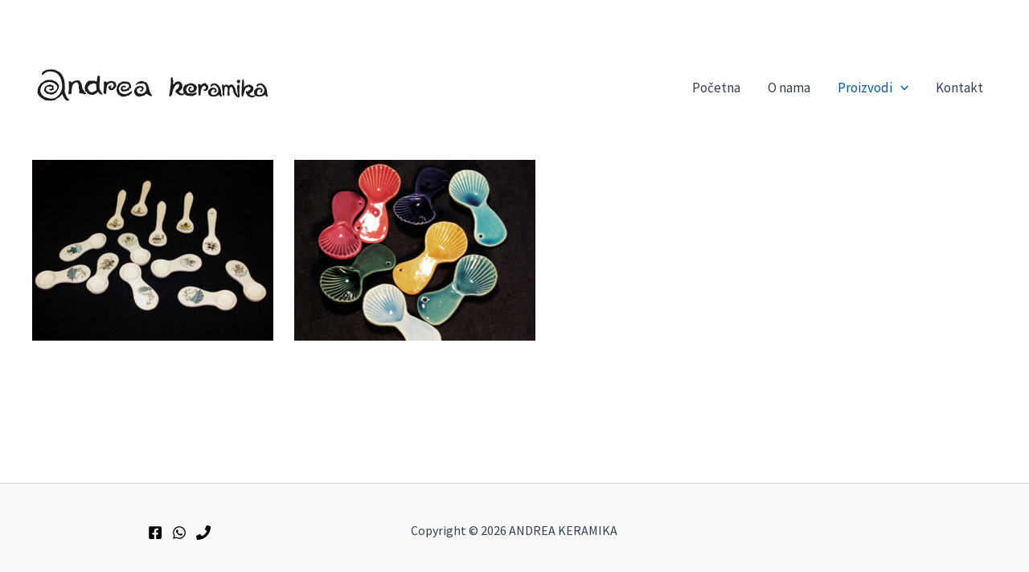

--- FILE ---
content_type: text/html; charset=UTF-8
request_url: http://www.andreakeramika.com/zlicice/
body_size: 214739
content:
<!DOCTYPE html>
<html lang="hr">
<head>
<meta charset="UTF-8">
<meta name="viewport" content="width=device-width, initial-scale=1">
	<link rel="profile" href="https://gmpg.org/xfn/11"> 
	<title>Žličice &#8211; ANDREA KERAMIKA</title>
<meta name='robots' content='max-image-preview:large' />
<link rel='dns-prefetch' href='//fonts.googleapis.com' />
<link rel="alternate" type="application/rss+xml" title="ANDREA KERAMIKA &raquo; Kanal" href="http://www.andreakeramika.com/feed/" />
<link rel="alternate" type="application/rss+xml" title="ANDREA KERAMIKA &raquo; Kanal komentara" href="http://www.andreakeramika.com/comments/feed/" />
<link rel="alternate" title="oEmbed (JSON)" type="application/json+oembed" href="http://www.andreakeramika.com/wp-json/oembed/1.0/embed?url=http%3A%2F%2Fwww.andreakeramika.com%2Fzlicice%2F" />
<link rel="alternate" title="oEmbed (XML)" type="text/xml+oembed" href="http://www.andreakeramika.com/wp-json/oembed/1.0/embed?url=http%3A%2F%2Fwww.andreakeramika.com%2Fzlicice%2F&#038;format=xml" />
<style id='wp-img-auto-sizes-contain-inline-css'>
img:is([sizes=auto i],[sizes^="auto," i]){contain-intrinsic-size:3000px 1500px}
/*# sourceURL=wp-img-auto-sizes-contain-inline-css */
</style>
<link rel='stylesheet' id='astra-theme-css-css' href='http://www.andreakeramika.com/wp-content/themes/astra/assets/css/minified/main.min.css?ver=4.12.0' media='all' />
<style id='astra-theme-css-inline-css'>
:root{--ast-post-nav-space:0;--ast-container-default-xlg-padding:2.5em;--ast-container-default-lg-padding:2.5em;--ast-container-default-slg-padding:2em;--ast-container-default-md-padding:2.5em;--ast-container-default-sm-padding:2.5em;--ast-container-default-xs-padding:2.4em;--ast-container-default-xxs-padding:1.8em;--ast-code-block-background:#ECEFF3;--ast-comment-inputs-background:#F9FAFB;--ast-normal-container-width:1200px;--ast-narrow-container-width:750px;--ast-blog-title-font-weight:600;--ast-blog-meta-weight:600;--ast-global-color-primary:var(--ast-global-color-4);--ast-global-color-secondary:var(--ast-global-color-5);--ast-global-color-alternate-background:var(--ast-global-color-6);--ast-global-color-subtle-background:var(--ast-global-color-7);--ast-bg-style-guide:var( --ast-global-color-secondary,--ast-global-color-5 );--ast-shadow-style-guide:0px 0px 4px 0 #00000057;--ast-global-dark-bg-style:#fff;--ast-global-dark-lfs:#fbfbfb;--ast-widget-bg-color:#fafafa;--ast-wc-container-head-bg-color:#fbfbfb;--ast-title-layout-bg:#eeeeee;--ast-search-border-color:#e7e7e7;--ast-lifter-hover-bg:#e6e6e6;--ast-gallery-block-color:#000;--srfm-color-input-label:var(--ast-global-color-2);}html{font-size:106.25%;}a{color:var(--ast-global-color-0);}a:hover,a:focus{color:var(--ast-global-color-1);}body,button,input,select,textarea,.ast-button,.ast-custom-button{font-family:'Source Sans Pro',sans-serif;font-weight:400;font-size:17px;font-size:1rem;line-height:var(--ast-body-line-height,1.65);}blockquote{color:var(--ast-global-color-3);}h1,h2,h3,h4,h5,h6,.entry-content :where(h1,h2,h3,h4,h5,h6),.site-title,.site-title a{font-family:'Montserrat',sans-serif;font-weight:600;}.ast-site-identity .site-title a{color:var(--ast-global-color-2);}.site-title{font-size:26px;font-size:1.5294117647059rem;display:none;}header .custom-logo-link img{max-width:300px;width:300px;}.astra-logo-svg{width:300px;}.site-header .site-description{font-size:15px;font-size:0.88235294117647rem;display:none;}.entry-title{font-size:20px;font-size:1.1764705882353rem;}.ast-blog-single-element.ast-taxonomy-container a{font-size:14px;font-size:0.82352941176471rem;}.ast-blog-meta-container{font-size:13px;font-size:0.76470588235294rem;}.archive .ast-article-post .ast-article-inner,.blog .ast-article-post .ast-article-inner,.archive .ast-article-post .ast-article-inner:hover,.blog .ast-article-post .ast-article-inner:hover{border-top-left-radius:6px;border-top-right-radius:6px;border-bottom-right-radius:6px;border-bottom-left-radius:6px;overflow:hidden;}h1,.entry-content :where(h1){font-size:48px;font-size:2.8235294117647rem;font-weight:600;font-family:'Montserrat',sans-serif;line-height:1.4em;}h2,.entry-content :where(h2){font-size:40px;font-size:2.3529411764706rem;font-weight:600;font-family:'Montserrat',sans-serif;line-height:1.3em;}h3,.entry-content :where(h3){font-size:32px;font-size:1.8823529411765rem;font-weight:600;font-family:'Montserrat',sans-serif;line-height:1.3em;}h4,.entry-content :where(h4){font-size:24px;font-size:1.4117647058824rem;line-height:1.2em;font-weight:600;font-family:'Montserrat',sans-serif;}h5,.entry-content :where(h5){font-size:20px;font-size:1.1764705882353rem;line-height:1.2em;font-weight:600;font-family:'Montserrat',sans-serif;}h6,.entry-content :where(h6){font-size:17px;font-size:1rem;line-height:1.25em;font-weight:600;font-family:'Montserrat',sans-serif;}::selection{background-color:var(--ast-global-color-0);color:#ffffff;}body,h1,h2,h3,h4,h5,h6,.entry-title a,.entry-content :where(h1,h2,h3,h4,h5,h6){color:var(--ast-global-color-3);}.tagcloud a:hover,.tagcloud a:focus,.tagcloud a.current-item{color:#ffffff;border-color:var(--ast-global-color-0);background-color:var(--ast-global-color-0);}input:focus,input[type="text"]:focus,input[type="email"]:focus,input[type="url"]:focus,input[type="password"]:focus,input[type="reset"]:focus,input[type="search"]:focus,textarea:focus{border-color:var(--ast-global-color-0);}input[type="radio"]:checked,input[type=reset],input[type="checkbox"]:checked,input[type="checkbox"]:hover:checked,input[type="checkbox"]:focus:checked,input[type=range]::-webkit-slider-thumb{border-color:var(--ast-global-color-0);background-color:var(--ast-global-color-0);box-shadow:none;}.site-footer a:hover + .post-count,.site-footer a:focus + .post-count{background:var(--ast-global-color-0);border-color:var(--ast-global-color-0);}.single .nav-links .nav-previous,.single .nav-links .nav-next{color:var(--ast-global-color-0);}.entry-meta,.entry-meta *{line-height:1.45;color:var(--ast-global-color-0);font-weight:600;}.entry-meta a:not(.ast-button):hover,.entry-meta a:not(.ast-button):hover *,.entry-meta a:not(.ast-button):focus,.entry-meta a:not(.ast-button):focus *,.page-links > .page-link,.page-links .page-link:hover,.post-navigation a:hover{color:var(--ast-global-color-1);}#cat option,.secondary .calendar_wrap thead a,.secondary .calendar_wrap thead a:visited{color:var(--ast-global-color-0);}.secondary .calendar_wrap #today,.ast-progress-val span{background:var(--ast-global-color-0);}.secondary a:hover + .post-count,.secondary a:focus + .post-count{background:var(--ast-global-color-0);border-color:var(--ast-global-color-0);}.calendar_wrap #today > a{color:#ffffff;}.page-links .page-link,.single .post-navigation a{color:var(--ast-global-color-3);}.ast-search-menu-icon .search-form button.search-submit{padding:0 4px;}.ast-search-menu-icon form.search-form{padding-right:0;}.ast-search-menu-icon.slide-search input.search-field{width:0;}.ast-header-search .ast-search-menu-icon.ast-dropdown-active .search-form,.ast-header-search .ast-search-menu-icon.ast-dropdown-active .search-field:focus{transition:all 0.2s;}.search-form input.search-field:focus{outline:none;}.ast-search-menu-icon .search-form button.search-submit:focus,.ast-theme-transparent-header .ast-header-search .ast-dropdown-active .ast-icon,.ast-theme-transparent-header .ast-inline-search .search-field:focus .ast-icon{color:var(--ast-global-color-1);}.ast-header-search .slide-search .search-form{border:2px solid var(--ast-global-color-0);}.ast-header-search .slide-search .search-field{background-color:(--ast-global-dark-bg-style);}.ast-archive-title{color:var(--ast-global-color-2);}.widget-title{font-size:24px;font-size:1.4117647058824rem;color:var(--ast-global-color-2);}.ast-single-post .entry-content a,.ast-comment-content a:not(.ast-comment-edit-reply-wrap a){text-decoration:underline;}.ast-single-post .elementor-widget-button .elementor-button,.ast-single-post .entry-content .uagb-tab a,.ast-single-post .entry-content .uagb-ifb-cta a,.ast-single-post .entry-content .uabb-module-content a,.ast-single-post .entry-content .uagb-post-grid a,.ast-single-post .entry-content .uagb-timeline a,.ast-single-post .entry-content .uagb-toc__wrap a,.ast-single-post .entry-content .uagb-taxomony-box a,.entry-content .wp-block-latest-posts > li > a,.ast-single-post .entry-content .wp-block-file__button,a.ast-post-filter-single,.ast-single-post .ast-comment-content .comment-reply-link,.ast-single-post .ast-comment-content .comment-edit-link{text-decoration:none;}.ast-search-menu-icon.slide-search a:focus-visible:focus-visible,.astra-search-icon:focus-visible,#close:focus-visible,a:focus-visible,.ast-menu-toggle:focus-visible,.site .skip-link:focus-visible,.wp-block-loginout input:focus-visible,.wp-block-search.wp-block-search__button-inside .wp-block-search__inside-wrapper,.ast-header-navigation-arrow:focus-visible,.ast-orders-table__row .ast-orders-table__cell:focus-visible,a#ast-apply-coupon:focus-visible,#ast-apply-coupon:focus-visible,#close:focus-visible,.button.search-submit:focus-visible,#search_submit:focus,.normal-search:focus-visible,.ast-header-account-wrap:focus-visible,.astra-cart-drawer-close:focus,.ast-single-variation:focus,.ast-button:focus,.ast-builder-button-wrap:has(.ast-custom-button-link:focus),.ast-builder-button-wrap .ast-custom-button-link:focus{outline-style:dotted;outline-color:inherit;outline-width:thin;}input:focus,input[type="text"]:focus,input[type="email"]:focus,input[type="url"]:focus,input[type="password"]:focus,input[type="reset"]:focus,input[type="search"]:focus,input[type="number"]:focus,textarea:focus,.wp-block-search__input:focus,[data-section="section-header-mobile-trigger"] .ast-button-wrap .ast-mobile-menu-trigger-minimal:focus,.ast-mobile-popup-drawer.active .menu-toggle-close:focus,#ast-scroll-top:focus,#coupon_code:focus,#ast-coupon-code:focus{border-style:dotted;border-color:inherit;border-width:thin;}input{outline:none;}.ast-logo-title-inline .site-logo-img{padding-right:1em;}body .ast-oembed-container *{position:absolute;top:0;width:100%;height:100%;left:0;}body .wp-block-embed-pocket-casts .ast-oembed-container *{position:unset;}.ast-single-post-featured-section + article {margin-top: 2em;}.site-content .ast-single-post-featured-section img {width: 100%;overflow: hidden;object-fit: cover;}.ast-separate-container .site-content .ast-single-post-featured-section + article {margin-top: -80px;z-index: 9;position: relative;border-radius: 4px;}@media (min-width: 922px) {.ast-no-sidebar .site-content .ast-article-image-container--wide {margin-left: -120px;margin-right: -120px;max-width: unset;width: unset;}.ast-left-sidebar .site-content .ast-article-image-container--wide,.ast-right-sidebar .site-content .ast-article-image-container--wide {margin-left: -10px;margin-right: -10px;}.site-content .ast-article-image-container--full {margin-left: calc( -50vw + 50%);margin-right: calc( -50vw + 50%);max-width: 100vw;width: 100vw;}.ast-left-sidebar .site-content .ast-article-image-container--full,.ast-right-sidebar .site-content .ast-article-image-container--full {margin-left: -10px;margin-right: -10px;max-width: inherit;width: auto;}}.site > .ast-single-related-posts-container {margin-top: 0;}@media (min-width: 922px) {.ast-desktop .ast-container--narrow {max-width: var(--ast-narrow-container-width);margin: 0 auto;}}input[type="text"],input[type="number"],input[type="email"],input[type="url"],input[type="password"],input[type="search"],input[type=reset],input[type=tel],input[type=date],select,textarea{font-size:16px;font-style:normal;font-weight:400;line-height:24px;width:100%;padding:12px 16px;border-radius:4px;box-shadow:0px 1px 2px 0px rgba(0,0,0,0.05);color:var(--ast-form-input-text,#475569);}input[type="text"],input[type="number"],input[type="email"],input[type="url"],input[type="password"],input[type="search"],input[type=reset],input[type=tel],input[type=date],select{height:40px;}input[type="date"]{border-width:1px;border-style:solid;border-color:var(--ast-border-color);background:var( --ast-global-color-secondary,--ast-global-color-5 );}input[type="text"]:focus,input[type="number"]:focus,input[type="email"]:focus,input[type="url"]:focus,input[type="password"]:focus,input[type="search"]:focus,input[type=reset]:focus,input[type="tel"]:focus,input[type="date"]:focus,select:focus,textarea:focus{border-color:#046BD2;box-shadow:none;outline:none;color:var(--ast-form-input-focus-text,#475569);}label,legend{color:#111827;font-size:14px;font-style:normal;font-weight:500;line-height:20px;}select{padding:6px 10px;}fieldset{padding:30px;border-radius:4px;}button,.ast-button,.button,input[type="button"],input[type="reset"],input[type="submit"],a:where(.wp-block-button__link){border-radius:4px;box-shadow:0px 1px 2px 0px rgba(0,0,0,0.05);}:root{--ast-comment-inputs-background:#FFF;}::placeholder{color:var(--ast-form-field-color,#9CA3AF);}::-ms-input-placeholder{color:var(--ast-form-field-color,#9CA3AF);}@media (max-width:921.9px){#ast-desktop-header{display:none;}}@media (min-width:922px){#ast-mobile-header{display:none;}}.wp-block-buttons.aligncenter{justify-content:center;}@media (max-width:921px){.ast-theme-transparent-header #primary,.ast-theme-transparent-header #secondary{padding:0;}}@media (max-width:921px){.ast-plain-container.ast-no-sidebar #primary{padding:0;}}.ast-plain-container.ast-no-sidebar #primary{margin-top:0;margin-bottom:0;}@media (min-width:1200px){.ast-plain-container.ast-no-sidebar #primary{margin-top:60px;margin-bottom:60px;}}.wp-block-button.is-style-outline .wp-block-button__link{border-color:var(--ast-global-color-0);}div.wp-block-button.is-style-outline > .wp-block-button__link:not(.has-text-color),div.wp-block-button.wp-block-button__link.is-style-outline:not(.has-text-color){color:var(--ast-global-color-0);}.wp-block-button.is-style-outline .wp-block-button__link:hover,.wp-block-buttons .wp-block-button.is-style-outline .wp-block-button__link:focus,.wp-block-buttons .wp-block-button.is-style-outline > .wp-block-button__link:not(.has-text-color):hover,.wp-block-buttons .wp-block-button.wp-block-button__link.is-style-outline:not(.has-text-color):hover{color:#ffffff;background-color:var(--ast-global-color-1);border-color:var(--ast-global-color-1);}.post-page-numbers.current .page-link,.ast-pagination .page-numbers.current{color:#ffffff;border-color:var(--ast-global-color-0);background-color:var(--ast-global-color-0);}.wp-block-buttons .wp-block-button.is-style-outline .wp-block-button__link.wp-element-button,.ast-outline-button,.wp-block-uagb-buttons-child .uagb-buttons-repeater.ast-outline-button{border-color:var(--ast-global-color-0);border-top-width:2px;border-right-width:2px;border-bottom-width:2px;border-left-width:2px;font-family:inherit;font-weight:500;font-size:16px;font-size:0.94117647058824rem;line-height:1em;padding-top:13px;padding-right:30px;padding-bottom:13px;padding-left:30px;}.wp-block-buttons .wp-block-button.is-style-outline > .wp-block-button__link:not(.has-text-color),.wp-block-buttons .wp-block-button.wp-block-button__link.is-style-outline:not(.has-text-color),.ast-outline-button{color:var(--ast-global-color-0);}.wp-block-button.is-style-outline .wp-block-button__link:hover,.wp-block-buttons .wp-block-button.is-style-outline .wp-block-button__link:focus,.wp-block-buttons .wp-block-button.is-style-outline > .wp-block-button__link:not(.has-text-color):hover,.wp-block-buttons .wp-block-button.wp-block-button__link.is-style-outline:not(.has-text-color):hover,.ast-outline-button:hover,.ast-outline-button:focus,.wp-block-uagb-buttons-child .uagb-buttons-repeater.ast-outline-button:hover,.wp-block-uagb-buttons-child .uagb-buttons-repeater.ast-outline-button:focus{color:#ffffff;background-color:var(--ast-global-color-1);border-color:var(--ast-global-color-1);}.ast-single-post .entry-content a.ast-outline-button,.ast-single-post .entry-content .is-style-outline>.wp-block-button__link{text-decoration:none;}.wp-block-button .wp-block-button__link.wp-element-button.is-style-outline:not(.has-background),.wp-block-button.is-style-outline>.wp-block-button__link.wp-element-button:not(.has-background),.ast-outline-button{background-color:transparent;}.uagb-buttons-repeater.ast-outline-button{border-radius:9999px;}@media (max-width:921px){.wp-block-buttons .wp-block-button.is-style-outline .wp-block-button__link.wp-element-button,.ast-outline-button,.wp-block-uagb-buttons-child .uagb-buttons-repeater.ast-outline-button{padding-top:12px;padding-right:28px;padding-bottom:12px;padding-left:28px;}}@media (max-width:544px){.wp-block-buttons .wp-block-button.is-style-outline .wp-block-button__link.wp-element-button,.ast-outline-button,.wp-block-uagb-buttons-child .uagb-buttons-repeater.ast-outline-button{padding-top:10px;padding-right:24px;padding-bottom:10px;padding-left:24px;}}.entry-content[data-ast-blocks-layout] > figure{margin-bottom:1em;}h1.widget-title{font-weight:600;}h2.widget-title{font-weight:600;}h3.widget-title{font-weight:600;}#page{display:flex;flex-direction:column;min-height:100vh;}.ast-404-layout-1 h1.page-title{color:var(--ast-global-color-2);}.single .post-navigation a{line-height:1em;height:inherit;}.error-404 .page-sub-title{font-size:1.5rem;font-weight:inherit;}.search .site-content .content-area .search-form{margin-bottom:0;}#page .site-content{flex-grow:1;}.widget{margin-bottom:1.25em;}#secondary li{line-height:1.5em;}#secondary .wp-block-group h2{margin-bottom:0.7em;}#secondary h2{font-size:1.7rem;}.ast-separate-container .ast-article-post,.ast-separate-container .ast-article-single,.ast-separate-container .comment-respond{padding:3em;}.ast-separate-container .ast-article-single .ast-article-single{padding:0;}.ast-article-single .wp-block-post-template-is-layout-grid{padding-left:0;}.ast-separate-container .comments-title,.ast-narrow-container .comments-title{padding:1.5em 2em;}.ast-page-builder-template .comment-form-textarea,.ast-comment-formwrap .ast-grid-common-col{padding:0;}.ast-comment-formwrap{padding:0;display:inline-flex;column-gap:20px;width:100%;margin-left:0;margin-right:0;}.comments-area textarea#comment:focus,.comments-area textarea#comment:active,.comments-area .ast-comment-formwrap input[type="text"]:focus,.comments-area .ast-comment-formwrap input[type="text"]:active {box-shadow:none;outline:none;}.archive.ast-page-builder-template .entry-header{margin-top:2em;}.ast-page-builder-template .ast-comment-formwrap{width:100%;}.entry-title{margin-bottom:0.6em;}.ast-archive-description p{font-size:inherit;font-weight:inherit;line-height:inherit;}.ast-separate-container .ast-comment-list li.depth-1,.hentry{margin-bottom:1.5em;}.site-content section.ast-archive-description{margin-bottom:2em;}@media (min-width:921px){.ast-left-sidebar.ast-page-builder-template #secondary,.archive.ast-right-sidebar.ast-page-builder-template .site-main{padding-left:20px;padding-right:20px;}}@media (max-width:544px){.ast-comment-formwrap.ast-row{column-gap:10px;display:inline-block;}#ast-commentform .ast-grid-common-col{position:relative;width:100%;}}@media (min-width:1201px){.ast-separate-container .ast-article-post,.ast-separate-container .ast-article-single,.ast-separate-container .ast-author-box,.ast-separate-container .ast-404-layout-1,.ast-separate-container .no-results{padding:3em;}}@media (max-width:921px){.ast-left-sidebar #content > .ast-container{display:flex;flex-direction:column-reverse;width:100%;}}@media (min-width:922px){.ast-separate-container.ast-right-sidebar #primary,.ast-separate-container.ast-left-sidebar #primary{border:0;}.search-no-results.ast-separate-container #primary{margin-bottom:4em;}}.wp-block-button .wp-block-button__link{color:#ffffff;}.wp-block-button .wp-block-button__link:hover,.wp-block-button .wp-block-button__link:focus{color:#ffffff;background-color:var(--ast-global-color-1);border-color:var(--ast-global-color-1);}.elementor-widget-heading h1.elementor-heading-title{line-height:1.4em;}.elementor-widget-heading h2.elementor-heading-title{line-height:1.3em;}.elementor-widget-heading h3.elementor-heading-title{line-height:1.3em;}.elementor-widget-heading h4.elementor-heading-title{line-height:1.2em;}.elementor-widget-heading h5.elementor-heading-title{line-height:1.2em;}.elementor-widget-heading h6.elementor-heading-title{line-height:1.25em;}.wp-block-button .wp-block-button__link,.wp-block-search .wp-block-search__button,body .wp-block-file .wp-block-file__button{border-color:var(--ast-global-color-0);background-color:var(--ast-global-color-0);color:#ffffff;font-family:inherit;font-weight:500;line-height:1em;font-size:16px;font-size:0.94117647058824rem;padding-top:15px;padding-right:30px;padding-bottom:15px;padding-left:30px;}.ast-single-post .entry-content .wp-block-button .wp-block-button__link,.ast-single-post .entry-content .wp-block-search .wp-block-search__button,body .entry-content .wp-block-file .wp-block-file__button{text-decoration:none;}@media (max-width:921px){.wp-block-button .wp-block-button__link,.wp-block-search .wp-block-search__button,body .wp-block-file .wp-block-file__button{padding-top:14px;padding-right:28px;padding-bottom:14px;padding-left:28px;}}@media (max-width:544px){.wp-block-button .wp-block-button__link,.wp-block-search .wp-block-search__button,body .wp-block-file .wp-block-file__button{padding-top:12px;padding-right:24px;padding-bottom:12px;padding-left:24px;}}.menu-toggle,button,.ast-button,.ast-custom-button,.button,input#submit,input[type="button"],input[type="submit"],input[type="reset"],#comments .submit,.search .search-submit,form[CLASS*="wp-block-search__"].wp-block-search .wp-block-search__inside-wrapper .wp-block-search__button,body .wp-block-file .wp-block-file__button,.search .search-submit{border-style:solid;border-top-width:0;border-right-width:0;border-left-width:0;border-bottom-width:0;color:#ffffff;border-color:var(--ast-global-color-0);background-color:var(--ast-global-color-0);padding-top:15px;padding-right:30px;padding-bottom:15px;padding-left:30px;font-family:inherit;font-weight:500;font-size:16px;font-size:0.94117647058824rem;line-height:1em;}button:focus,.menu-toggle:hover,button:hover,.ast-button:hover,.ast-custom-button:hover .button:hover,.ast-custom-button:hover ,input[type=reset]:hover,input[type=reset]:focus,input#submit:hover,input#submit:focus,input[type="button"]:hover,input[type="button"]:focus,input[type="submit"]:hover,input[type="submit"]:focus,form[CLASS*="wp-block-search__"].wp-block-search .wp-block-search__inside-wrapper .wp-block-search__button:hover,form[CLASS*="wp-block-search__"].wp-block-search .wp-block-search__inside-wrapper .wp-block-search__button:focus,body .wp-block-file .wp-block-file__button:hover,body .wp-block-file .wp-block-file__button:focus{color:#ffffff;background-color:var(--ast-global-color-1);border-color:var(--ast-global-color-1);}form[CLASS*="wp-block-search__"].wp-block-search .wp-block-search__inside-wrapper .wp-block-search__button.has-icon{padding-top:calc(15px - 3px);padding-right:calc(30px - 3px);padding-bottom:calc(15px - 3px);padding-left:calc(30px - 3px);}@media (max-width:921px){.menu-toggle,button,.ast-button,.ast-custom-button,.button,input#submit,input[type="button"],input[type="submit"],input[type="reset"],#comments .submit,.search .search-submit,form[CLASS*="wp-block-search__"].wp-block-search .wp-block-search__inside-wrapper .wp-block-search__button,body .wp-block-file .wp-block-file__button,.search .search-submit{padding-top:14px;padding-right:28px;padding-bottom:14px;padding-left:28px;}}@media (max-width:544px){.menu-toggle,button,.ast-button,.ast-custom-button,.button,input#submit,input[type="button"],input[type="submit"],input[type="reset"],#comments .submit,.search .search-submit,form[CLASS*="wp-block-search__"].wp-block-search .wp-block-search__inside-wrapper .wp-block-search__button,body .wp-block-file .wp-block-file__button,.search .search-submit{padding-top:12px;padding-right:24px;padding-bottom:12px;padding-left:24px;}}@media (max-width:921px){.ast-mobile-header-stack .main-header-bar .ast-search-menu-icon{display:inline-block;}.ast-header-break-point.ast-header-custom-item-outside .ast-mobile-header-stack .main-header-bar .ast-search-icon{margin:0;}.ast-comment-avatar-wrap img{max-width:2.5em;}.ast-comment-meta{padding:0 1.8888em 1.3333em;}}@media (min-width:544px){.ast-container{max-width:100%;}}@media (max-width:544px){.ast-separate-container .ast-article-post,.ast-separate-container .ast-article-single,.ast-separate-container .comments-title,.ast-separate-container .ast-archive-description{padding:1.5em 1em;}.ast-separate-container #content .ast-container{padding-left:0.54em;padding-right:0.54em;}.ast-separate-container .ast-comment-list .bypostauthor{padding:.5em;}.ast-search-menu-icon.ast-dropdown-active .search-field{width:170px;}} #ast-mobile-header .ast-site-header-cart-li a{pointer-events:none;}.ast-separate-container{background-color:var(--ast-global-color-5);}@media (max-width:921px){.widget-title{font-size:24px;font-size:1.4117647058824rem;}body,button,input,select,textarea,.ast-button,.ast-custom-button{font-size:17px;font-size:1rem;}#secondary,#secondary button,#secondary input,#secondary select,#secondary textarea{font-size:17px;font-size:1rem;}.site-title{display:none;}.site-header .site-description{display:none;}h1,.entry-content :where(h1){font-size:36px;font-size:2.1176470588235rem;}h2,.entry-content :where(h2){font-size:30px;font-size:1.7647058823529rem;}h3,.entry-content :where(h3){font-size:25px;font-size:1.4705882352941rem;}h4,.entry-content :where(h4){font-size:20px;font-size:1.1764705882353rem;}h5,.entry-content :where(h5){font-size:17px;font-size:1rem;}h6,.entry-content :where(h6){font-size:15px;font-size:0.88235294117647rem;}}@media (max-width:544px){.widget-title{font-size:24px;font-size:1.4117647058824rem;}body,button,input,select,textarea,.ast-button,.ast-custom-button{font-size:17px;font-size:1rem;}#secondary,#secondary button,#secondary input,#secondary select,#secondary textarea{font-size:17px;font-size:1rem;}.site-title{display:none;}.site-header .site-description{display:none;}h1,.entry-content :where(h1){font-size:32px;font-size:1.8823529411765rem;}h2,.entry-content :where(h2){font-size:26px;font-size:1.5294117647059rem;}h3,.entry-content :where(h3){font-size:22px;font-size:1.2941176470588rem;}h4,.entry-content :where(h4){font-size:18px;font-size:1.0588235294118rem;}h5,.entry-content :where(h5){font-size:15px;font-size:0.88235294117647rem;}h6,.entry-content :where(h6){font-size:13px;font-size:0.76470588235294rem;}}@media (max-width:544px){html{font-size:106.25%;}}@media (min-width:922px){.ast-container{max-width:1240px;}}@media (min-width:922px){.site-content .ast-container{display:flex;}}@media (max-width:921px){.site-content .ast-container{flex-direction:column;}}.entry-content :where(h1,h2,h3,h4,h5,h6){clear:none;}@media (min-width:922px){.main-header-menu .sub-menu .menu-item.ast-left-align-sub-menu:hover > .sub-menu,.main-header-menu .sub-menu .menu-item.ast-left-align-sub-menu.focus > .sub-menu{margin-left:-0px;}}.entry-content li > p{margin-bottom:0;}.site .comments-area{padding-bottom:2em;margin-top:2em;}.wp-block-file {display: flex;align-items: center;flex-wrap: wrap;justify-content: space-between;}.wp-block-pullquote {border: none;}.wp-block-pullquote blockquote::before {content: "\201D";font-family: "Helvetica",sans-serif;display: flex;transform: rotate( 180deg );font-size: 6rem;font-style: normal;line-height: 1;font-weight: bold;align-items: center;justify-content: center;}.has-text-align-right > blockquote::before {justify-content: flex-start;}.has-text-align-left > blockquote::before {justify-content: flex-end;}figure.wp-block-pullquote.is-style-solid-color blockquote {max-width: 100%;text-align: inherit;}:root {--wp--custom--ast-default-block-top-padding: 3em;--wp--custom--ast-default-block-right-padding: 3em;--wp--custom--ast-default-block-bottom-padding: 3em;--wp--custom--ast-default-block-left-padding: 3em;--wp--custom--ast-container-width: 1200px;--wp--custom--ast-content-width-size: 1200px;--wp--custom--ast-wide-width-size: calc(1200px + var(--wp--custom--ast-default-block-left-padding) + var(--wp--custom--ast-default-block-right-padding));}.ast-narrow-container {--wp--custom--ast-content-width-size: 750px;--wp--custom--ast-wide-width-size: 750px;}@media(max-width: 921px) {:root {--wp--custom--ast-default-block-top-padding: 3em;--wp--custom--ast-default-block-right-padding: 2em;--wp--custom--ast-default-block-bottom-padding: 3em;--wp--custom--ast-default-block-left-padding: 2em;}}@media(max-width: 544px) {:root {--wp--custom--ast-default-block-top-padding: 3em;--wp--custom--ast-default-block-right-padding: 1.5em;--wp--custom--ast-default-block-bottom-padding: 3em;--wp--custom--ast-default-block-left-padding: 1.5em;}}.entry-content > .wp-block-group,.entry-content > .wp-block-cover,.entry-content > .wp-block-columns {padding-top: var(--wp--custom--ast-default-block-top-padding);padding-right: var(--wp--custom--ast-default-block-right-padding);padding-bottom: var(--wp--custom--ast-default-block-bottom-padding);padding-left: var(--wp--custom--ast-default-block-left-padding);}.ast-plain-container.ast-no-sidebar .entry-content > .alignfull,.ast-page-builder-template .ast-no-sidebar .entry-content > .alignfull {margin-left: calc( -50vw + 50%);margin-right: calc( -50vw + 50%);max-width: 100vw;width: 100vw;}.ast-plain-container.ast-no-sidebar .entry-content .alignfull .alignfull,.ast-page-builder-template.ast-no-sidebar .entry-content .alignfull .alignfull,.ast-plain-container.ast-no-sidebar .entry-content .alignfull .alignwide,.ast-page-builder-template.ast-no-sidebar .entry-content .alignfull .alignwide,.ast-plain-container.ast-no-sidebar .entry-content .alignwide .alignfull,.ast-page-builder-template.ast-no-sidebar .entry-content .alignwide .alignfull,.ast-plain-container.ast-no-sidebar .entry-content .alignwide .alignwide,.ast-page-builder-template.ast-no-sidebar .entry-content .alignwide .alignwide,.ast-plain-container.ast-no-sidebar .entry-content .wp-block-column .alignfull,.ast-page-builder-template.ast-no-sidebar .entry-content .wp-block-column .alignfull,.ast-plain-container.ast-no-sidebar .entry-content .wp-block-column .alignwide,.ast-page-builder-template.ast-no-sidebar .entry-content .wp-block-column .alignwide {margin-left: auto;margin-right: auto;width: 100%;}[data-ast-blocks-layout] .wp-block-separator:not(.is-style-dots) {height: 0;}[data-ast-blocks-layout] .wp-block-separator {margin: 20px auto;}[data-ast-blocks-layout] .wp-block-separator:not(.is-style-wide):not(.is-style-dots) {max-width: 100px;}[data-ast-blocks-layout] .wp-block-separator.has-background {padding: 0;}.entry-content[data-ast-blocks-layout] > * {max-width: var(--wp--custom--ast-content-width-size);margin-left: auto;margin-right: auto;}.entry-content[data-ast-blocks-layout] > .alignwide {max-width: var(--wp--custom--ast-wide-width-size);}.entry-content[data-ast-blocks-layout] .alignfull {max-width: none;}.entry-content .wp-block-columns {margin-bottom: 0;}blockquote {margin: 1.5em;border-color: rgba(0,0,0,0.05);}.wp-block-quote:not(.has-text-align-right):not(.has-text-align-center) {border-left: 5px solid rgba(0,0,0,0.05);}.has-text-align-right > blockquote,blockquote.has-text-align-right {border-right: 5px solid rgba(0,0,0,0.05);}.has-text-align-left > blockquote,blockquote.has-text-align-left {border-left: 5px solid rgba(0,0,0,0.05);}.wp-block-site-tagline,.wp-block-latest-posts .read-more {margin-top: 15px;}.wp-block-loginout p label {display: block;}.wp-block-loginout p:not(.login-remember):not(.login-submit) input {width: 100%;}.wp-block-loginout input:focus {border-color: transparent;}.wp-block-loginout input:focus {outline: thin dotted;}.entry-content .wp-block-media-text .wp-block-media-text__content {padding: 0 0 0 8%;}.entry-content .wp-block-media-text.has-media-on-the-right .wp-block-media-text__content {padding: 0 8% 0 0;}.entry-content .wp-block-media-text.has-background .wp-block-media-text__content {padding: 8%;}.entry-content .wp-block-cover:not([class*="background-color"]):not(.has-text-color.has-link-color) .wp-block-cover__inner-container,.entry-content .wp-block-cover:not([class*="background-color"]) .wp-block-cover-image-text,.entry-content .wp-block-cover:not([class*="background-color"]) .wp-block-cover-text,.entry-content .wp-block-cover-image:not([class*="background-color"]) .wp-block-cover__inner-container,.entry-content .wp-block-cover-image:not([class*="background-color"]) .wp-block-cover-image-text,.entry-content .wp-block-cover-image:not([class*="background-color"]) .wp-block-cover-text {color: var(--ast-global-color-primary,var(--ast-global-color-5));}.wp-block-loginout .login-remember input {width: 1.1rem;height: 1.1rem;margin: 0 5px 4px 0;vertical-align: middle;}.wp-block-latest-posts > li > *:first-child,.wp-block-latest-posts:not(.is-grid) > li:first-child {margin-top: 0;}.entry-content > .wp-block-buttons,.entry-content > .wp-block-uagb-buttons {margin-bottom: 1.5em;}.wp-block-search__inside-wrapper .wp-block-search__input {padding: 0 10px;color: var(--ast-global-color-3);background: var(--ast-global-color-primary,var(--ast-global-color-5));border-color: var(--ast-border-color);}.wp-block-latest-posts .read-more {margin-bottom: 1.5em;}.wp-block-search__no-button .wp-block-search__inside-wrapper .wp-block-search__input {padding-top: 5px;padding-bottom: 5px;}.wp-block-latest-posts .wp-block-latest-posts__post-date,.wp-block-latest-posts .wp-block-latest-posts__post-author {font-size: 1rem;}.wp-block-latest-posts > li > *,.wp-block-latest-posts:not(.is-grid) > li {margin-top: 12px;margin-bottom: 12px;}.ast-page-builder-template .entry-content[data-ast-blocks-layout] > .alignwide:where(:not(.uagb-is-root-container):not(.spectra-is-root-container)) > * {max-width: var(--wp--custom--ast-wide-width-size);}.ast-page-builder-template .entry-content[data-ast-blocks-layout] > .inherit-container-width > *,.ast-page-builder-template .entry-content[data-ast-blocks-layout] > *:not(.wp-block-group):where(:not(.uagb-is-root-container):not(.spectra-is-root-container)) > *,.entry-content[data-ast-blocks-layout] > .wp-block-cover .wp-block-cover__inner-container {max-width: none ;margin-left: auto;margin-right: auto;}.ast-page-builder-template .entry-content[data-ast-blocks-layout] > *,.ast-page-builder-template .entry-content[data-ast-blocks-layout] > .alignfull:where(:not(.wp-block-group):not(.uagb-is-root-container):not(.spectra-is-root-container)) > * {max-width: none;}.entry-content[data-ast-blocks-layout] .wp-block-cover:not(.alignleft):not(.alignright) {width: auto;}@media(max-width: 1200px) {.ast-separate-container .entry-content > .alignfull,.ast-separate-container .entry-content[data-ast-blocks-layout] > .alignwide,.ast-plain-container .entry-content[data-ast-blocks-layout] > .alignwide,.ast-plain-container .entry-content .alignfull {margin-left: calc(-1 * min(var(--ast-container-default-xlg-padding),20px)) ;margin-right: calc(-1 * min(var(--ast-container-default-xlg-padding),20px));}}@media(min-width: 1201px) {.ast-separate-container .entry-content > .alignfull {margin-left: calc(-1 * var(--ast-container-default-xlg-padding) );margin-right: calc(-1 * var(--ast-container-default-xlg-padding) );}.ast-separate-container .entry-content[data-ast-blocks-layout] > .alignwide,.ast-plain-container .entry-content[data-ast-blocks-layout] > .alignwide {margin-left: auto;margin-right: auto;}}@media(min-width: 921px) {.ast-separate-container .entry-content .wp-block-group.alignwide:not(.inherit-container-width) > :where(:not(.alignleft):not(.alignright)),.ast-plain-container .entry-content .wp-block-group.alignwide:not(.inherit-container-width) > :where(:not(.alignleft):not(.alignright)) {max-width: calc( var(--wp--custom--ast-content-width-size) + 80px );}.ast-plain-container.ast-right-sidebar .entry-content[data-ast-blocks-layout] .alignfull,.ast-plain-container.ast-left-sidebar .entry-content[data-ast-blocks-layout] .alignfull {margin-left: -60px;margin-right: -60px;}}@media(min-width: 544px) {.entry-content > .alignleft {margin-right: 20px;}.entry-content > .alignright {margin-left: 20px;}}@media (max-width:544px){.wp-block-columns .wp-block-column:not(:last-child){margin-bottom:20px;}.wp-block-latest-posts{margin:0;}}@media( max-width: 600px ) {.entry-content .wp-block-media-text .wp-block-media-text__content,.entry-content .wp-block-media-text.has-media-on-the-right .wp-block-media-text__content {padding: 8% 0 0;}.entry-content .wp-block-media-text.has-background .wp-block-media-text__content {padding: 8%;}}.ast-page-builder-template .entry-header {padding-left: 0;}.ast-narrow-container .site-content .wp-block-uagb-image--align-full .wp-block-uagb-image__figure {max-width: 100%;margin-left: auto;margin-right: auto;}.entry-content ul,.entry-content ol {padding: revert;margin: revert;padding-left: 20px;}:root .has-ast-global-color-0-color{color:var(--ast-global-color-0);}:root .has-ast-global-color-0-background-color{background-color:var(--ast-global-color-0);}:root .wp-block-button .has-ast-global-color-0-color{color:var(--ast-global-color-0);}:root .wp-block-button .has-ast-global-color-0-background-color{background-color:var(--ast-global-color-0);}:root .has-ast-global-color-1-color{color:var(--ast-global-color-1);}:root .has-ast-global-color-1-background-color{background-color:var(--ast-global-color-1);}:root .wp-block-button .has-ast-global-color-1-color{color:var(--ast-global-color-1);}:root .wp-block-button .has-ast-global-color-1-background-color{background-color:var(--ast-global-color-1);}:root .has-ast-global-color-2-color{color:var(--ast-global-color-2);}:root .has-ast-global-color-2-background-color{background-color:var(--ast-global-color-2);}:root .wp-block-button .has-ast-global-color-2-color{color:var(--ast-global-color-2);}:root .wp-block-button .has-ast-global-color-2-background-color{background-color:var(--ast-global-color-2);}:root .has-ast-global-color-3-color{color:var(--ast-global-color-3);}:root .has-ast-global-color-3-background-color{background-color:var(--ast-global-color-3);}:root .wp-block-button .has-ast-global-color-3-color{color:var(--ast-global-color-3);}:root .wp-block-button .has-ast-global-color-3-background-color{background-color:var(--ast-global-color-3);}:root .has-ast-global-color-4-color{color:var(--ast-global-color-4);}:root .has-ast-global-color-4-background-color{background-color:var(--ast-global-color-4);}:root .wp-block-button .has-ast-global-color-4-color{color:var(--ast-global-color-4);}:root .wp-block-button .has-ast-global-color-4-background-color{background-color:var(--ast-global-color-4);}:root .has-ast-global-color-5-color{color:var(--ast-global-color-5);}:root .has-ast-global-color-5-background-color{background-color:var(--ast-global-color-5);}:root .wp-block-button .has-ast-global-color-5-color{color:var(--ast-global-color-5);}:root .wp-block-button .has-ast-global-color-5-background-color{background-color:var(--ast-global-color-5);}:root .has-ast-global-color-6-color{color:var(--ast-global-color-6);}:root .has-ast-global-color-6-background-color{background-color:var(--ast-global-color-6);}:root .wp-block-button .has-ast-global-color-6-color{color:var(--ast-global-color-6);}:root .wp-block-button .has-ast-global-color-6-background-color{background-color:var(--ast-global-color-6);}:root .has-ast-global-color-7-color{color:var(--ast-global-color-7);}:root .has-ast-global-color-7-background-color{background-color:var(--ast-global-color-7);}:root .wp-block-button .has-ast-global-color-7-color{color:var(--ast-global-color-7);}:root .wp-block-button .has-ast-global-color-7-background-color{background-color:var(--ast-global-color-7);}:root .has-ast-global-color-8-color{color:var(--ast-global-color-8);}:root .has-ast-global-color-8-background-color{background-color:var(--ast-global-color-8);}:root .wp-block-button .has-ast-global-color-8-color{color:var(--ast-global-color-8);}:root .wp-block-button .has-ast-global-color-8-background-color{background-color:var(--ast-global-color-8);}:root{--ast-global-color-0:#046bd2;--ast-global-color-1:#045cb4;--ast-global-color-2:#1e293b;--ast-global-color-3:#334155;--ast-global-color-4:#FFFFFF;--ast-global-color-5:#F0F5FA;--ast-global-color-6:#111111;--ast-global-color-7:#D1D5DB;--ast-global-color-8:#111111;}:root {--ast-border-color : var(--ast-global-color-7);}.ast-single-entry-banner {-js-display: flex;display: flex;flex-direction: column;justify-content: center;text-align: center;position: relative;background: var(--ast-title-layout-bg);}.ast-single-entry-banner[data-banner-layout="layout-1"] {max-width: 1200px;background: inherit;padding: 20px 0;}.ast-single-entry-banner[data-banner-width-type="custom"] {margin: 0 auto;width: 100%;}.ast-single-entry-banner + .site-content .entry-header {margin-bottom: 0;}.site .ast-author-avatar {--ast-author-avatar-size: ;}a.ast-underline-text {text-decoration: underline;}.ast-container > .ast-terms-link {position: relative;display: block;}a.ast-button.ast-badge-tax {padding: 4px 8px;border-radius: 3px;font-size: inherit;}header.entry-header{text-align:left;}header.entry-header .entry-title{font-weight:600;font-size:32px;font-size:1.8823529411765rem;}header.entry-header > *:not(:last-child){margin-bottom:10px;}header.entry-header .post-thumb-img-content{text-align:center;}header.entry-header .post-thumb img,.ast-single-post-featured-section.post-thumb img{aspect-ratio:16/9;width:100%;height:100%;}@media (max-width:921px){header.entry-header{text-align:left;}}@media (max-width:544px){header.entry-header{text-align:left;}}.ast-archive-entry-banner {-js-display: flex;display: flex;flex-direction: column;justify-content: center;text-align: center;position: relative;background: var(--ast-title-layout-bg);}.ast-archive-entry-banner[data-banner-width-type="custom"] {margin: 0 auto;width: 100%;}.ast-archive-entry-banner[data-banner-layout="layout-1"] {background: inherit;padding: 20px 0;text-align: left;}body.archive .ast-archive-description{max-width:1200px;width:100%;text-align:left;padding-top:3em;padding-right:3em;padding-bottom:3em;padding-left:3em;}body.archive .ast-archive-description .ast-archive-title,body.archive .ast-archive-description .ast-archive-title *{font-weight:600;font-size:32px;font-size:1.8823529411765rem;}body.archive .ast-archive-description > *:not(:last-child){margin-bottom:10px;}@media (max-width:921px){body.archive .ast-archive-description{text-align:left;}}@media (max-width:544px){body.archive .ast-archive-description{text-align:left;}}.ast-breadcrumbs .trail-browse,.ast-breadcrumbs .trail-items,.ast-breadcrumbs .trail-items li{display:inline-block;margin:0;padding:0;border:none;background:inherit;text-indent:0;text-decoration:none;}.ast-breadcrumbs .trail-browse{font-size:inherit;font-style:inherit;font-weight:inherit;color:inherit;}.ast-breadcrumbs .trail-items{list-style:none;}.trail-items li::after{padding:0 0.3em;content:"\00bb";}.trail-items li:last-of-type::after{display:none;}h1,h2,h3,h4,h5,h6,.entry-content :where(h1,h2,h3,h4,h5,h6){color:var(--ast-global-color-2);}.entry-title a{color:var(--ast-global-color-2);}@media (max-width:921px){.ast-builder-grid-row-container.ast-builder-grid-row-tablet-3-firstrow .ast-builder-grid-row > *:first-child,.ast-builder-grid-row-container.ast-builder-grid-row-tablet-3-lastrow .ast-builder-grid-row > *:last-child{grid-column:1 / -1;}}@media (max-width:544px){.ast-builder-grid-row-container.ast-builder-grid-row-mobile-3-firstrow .ast-builder-grid-row > *:first-child,.ast-builder-grid-row-container.ast-builder-grid-row-mobile-3-lastrow .ast-builder-grid-row > *:last-child{grid-column:1 / -1;}}.ast-builder-layout-element[data-section="title_tagline"]{display:flex;}@media (max-width:921px){.ast-header-break-point .ast-builder-layout-element[data-section="title_tagline"]{display:flex;}}@media (max-width:544px){.ast-header-break-point .ast-builder-layout-element[data-section="title_tagline"]{display:flex;}}.ast-builder-menu-1{font-family:inherit;font-weight:inherit;}.ast-builder-menu-1 .menu-item > .menu-link{color:var(--ast-global-color-3);}.ast-builder-menu-1 .menu-item > .ast-menu-toggle{color:var(--ast-global-color-3);}.ast-builder-menu-1 .menu-item:hover > .menu-link,.ast-builder-menu-1 .inline-on-mobile .menu-item:hover > .ast-menu-toggle{color:var(--ast-global-color-1);}.ast-builder-menu-1 .menu-item:hover > .ast-menu-toggle{color:var(--ast-global-color-1);}.ast-builder-menu-1 .menu-item.current-menu-item > .menu-link,.ast-builder-menu-1 .inline-on-mobile .menu-item.current-menu-item > .ast-menu-toggle,.ast-builder-menu-1 .current-menu-ancestor > .menu-link{color:var(--ast-global-color-1);}.ast-builder-menu-1 .menu-item.current-menu-item > .ast-menu-toggle{color:var(--ast-global-color-1);}.ast-builder-menu-1 .sub-menu,.ast-builder-menu-1 .inline-on-mobile .sub-menu{border-top-width:2px;border-bottom-width:0px;border-right-width:0px;border-left-width:0px;border-color:var(--ast-global-color-0);border-style:solid;}.ast-builder-menu-1 .sub-menu .sub-menu{top:-2px;}.ast-builder-menu-1 .main-header-menu > .menu-item > .sub-menu,.ast-builder-menu-1 .main-header-menu > .menu-item > .astra-full-megamenu-wrapper{margin-top:0px;}.ast-desktop .ast-builder-menu-1 .main-header-menu > .menu-item > .sub-menu:before,.ast-desktop .ast-builder-menu-1 .main-header-menu > .menu-item > .astra-full-megamenu-wrapper:before{height:calc( 0px + 2px + 5px );}.ast-desktop .ast-builder-menu-1 .menu-item .sub-menu .menu-link{border-style:none;}@media (max-width:921px){.ast-header-break-point .ast-builder-menu-1 .menu-item.menu-item-has-children > .ast-menu-toggle{top:0;}.ast-builder-menu-1 .inline-on-mobile .menu-item.menu-item-has-children > .ast-menu-toggle{right:-15px;}.ast-builder-menu-1 .menu-item-has-children > .menu-link:after{content:unset;}.ast-builder-menu-1 .main-header-menu > .menu-item > .sub-menu,.ast-builder-menu-1 .main-header-menu > .menu-item > .astra-full-megamenu-wrapper{margin-top:0;}}@media (max-width:544px){.ast-header-break-point .ast-builder-menu-1 .menu-item.menu-item-has-children > .ast-menu-toggle{top:0;}.ast-builder-menu-1 .main-header-menu > .menu-item > .sub-menu,.ast-builder-menu-1 .main-header-menu > .menu-item > .astra-full-megamenu-wrapper{margin-top:0;}}.ast-builder-menu-1{display:flex;}@media (max-width:921px){.ast-header-break-point .ast-builder-menu-1{display:flex;}}@media (max-width:544px){.ast-header-break-point .ast-builder-menu-1{display:flex;}}.ast-footer-copyright{text-align:center;}.ast-footer-copyright.site-footer-focus-item {color:var(--ast-global-color-3);}@media (max-width:921px){.ast-footer-copyright{text-align:center;}}@media (max-width:544px){.ast-footer-copyright{text-align:center;}}.ast-footer-copyright.site-footer-focus-item {font-size:16px;font-size:0.94117647058824rem;}.ast-footer-copyright.ast-builder-layout-element{display:flex;}@media (max-width:921px){.ast-header-break-point .ast-footer-copyright.ast-builder-layout-element{display:flex;}}@media (max-width:544px){.ast-header-break-point .ast-footer-copyright.ast-builder-layout-element{display:flex;}}.ast-social-stack-desktop .ast-builder-social-element,.ast-social-stack-tablet .ast-builder-social-element,.ast-social-stack-mobile .ast-builder-social-element {margin-top: 6px;margin-bottom: 6px;}.social-show-label-true .ast-builder-social-element {width: auto;padding: 0 0.4em;}[data-section^="section-fb-social-icons-"] .footer-social-inner-wrap {text-align: center;}.ast-footer-social-wrap {width: 100%;}.ast-footer-social-wrap .ast-builder-social-element:first-child {margin-left: 0;}.ast-footer-social-wrap .ast-builder-social-element:last-child {margin-right: 0;}.ast-header-social-wrap .ast-builder-social-element:first-child {margin-left: 0;}.ast-header-social-wrap .ast-builder-social-element:last-child {margin-right: 0;}.ast-builder-social-element {line-height: 1;color: var(--ast-global-color-2);background: transparent;vertical-align: middle;transition: all 0.01s;margin-left: 6px;margin-right: 6px;justify-content: center;align-items: center;}.ast-builder-social-element .social-item-label {padding-left: 6px;}.ast-footer-social-1-wrap .ast-builder-social-element svg{width:18px;height:18px;}[data-section="section-fb-social-icons-1"] .footer-social-inner-wrap{text-align:center;}@media (max-width:921px){[data-section="section-fb-social-icons-1"] .footer-social-inner-wrap{text-align:center;}}@media (max-width:544px){[data-section="section-fb-social-icons-1"] .footer-social-inner-wrap{text-align:center;}}.ast-builder-layout-element[data-section="section-fb-social-icons-1"]{display:flex;}@media (max-width:921px){.ast-header-break-point .ast-builder-layout-element[data-section="section-fb-social-icons-1"]{display:flex;}}@media (max-width:544px){.ast-header-break-point .ast-builder-layout-element[data-section="section-fb-social-icons-1"]{display:flex;}}.site-primary-footer-wrap{padding-top:45px;padding-bottom:45px;}.site-primary-footer-wrap[data-section="section-primary-footer-builder"]{background-color:#f9f9f9;background-image:none;border-style:solid;border-width:0px;border-top-width:1px;border-top-color:var( --ast-global-color-subtle-background,--ast-global-color-7 );}.site-primary-footer-wrap[data-section="section-primary-footer-builder"] .ast-builder-grid-row{max-width:1200px;margin-left:auto;margin-right:auto;}.site-primary-footer-wrap[data-section="section-primary-footer-builder"] .ast-builder-grid-row,.site-primary-footer-wrap[data-section="section-primary-footer-builder"] .site-footer-section{align-items:flex-start;}.site-primary-footer-wrap[data-section="section-primary-footer-builder"].ast-footer-row-inline .site-footer-section{display:flex;margin-bottom:0;}.ast-builder-grid-row-3-equal .ast-builder-grid-row{grid-template-columns:repeat( 3,1fr );}@media (max-width:921px){.site-primary-footer-wrap[data-section="section-primary-footer-builder"].ast-footer-row-tablet-inline .site-footer-section{display:flex;margin-bottom:0;}.site-primary-footer-wrap[data-section="section-primary-footer-builder"].ast-footer-row-tablet-stack .site-footer-section{display:block;margin-bottom:10px;}.ast-builder-grid-row-container.ast-builder-grid-row-tablet-3-equal .ast-builder-grid-row{grid-template-columns:repeat( 3,1fr );}}@media (max-width:544px){.site-primary-footer-wrap[data-section="section-primary-footer-builder"].ast-footer-row-mobile-inline .site-footer-section{display:flex;margin-bottom:0;}.site-primary-footer-wrap[data-section="section-primary-footer-builder"].ast-footer-row-mobile-stack .site-footer-section{display:block;margin-bottom:10px;}.ast-builder-grid-row-container.ast-builder-grid-row-mobile-full .ast-builder-grid-row{grid-template-columns:1fr;}}.site-primary-footer-wrap[data-section="section-primary-footer-builder"]{display:grid;}@media (max-width:921px){.ast-header-break-point .site-primary-footer-wrap[data-section="section-primary-footer-builder"]{display:grid;}}@media (max-width:544px){.ast-header-break-point .site-primary-footer-wrap[data-section="section-primary-footer-builder"]{display:grid;}}.footer-widget-area.widget-area.site-footer-focus-item{width:auto;}.ast-footer-row-inline .footer-widget-area.widget-area.site-footer-focus-item{width:100%;}.elementor-posts-container [CLASS*="ast-width-"]{width:100%;}.elementor-template-full-width .ast-container{display:block;}.elementor-screen-only,.screen-reader-text,.screen-reader-text span,.ui-helper-hidden-accessible{top:0 !important;}@media (max-width:544px){.elementor-element .elementor-wc-products .woocommerce[class*="columns-"] ul.products li.product{width:auto;margin:0;}.elementor-element .woocommerce .woocommerce-result-count{float:none;}}.ast-header-break-point .main-header-bar{border-bottom-width:1px;}@media (min-width:922px){.main-header-bar{border-bottom-width:1px;}}.main-header-menu .menu-item, #astra-footer-menu .menu-item, .main-header-bar .ast-masthead-custom-menu-items{-js-display:flex;display:flex;-webkit-box-pack:center;-webkit-justify-content:center;-moz-box-pack:center;-ms-flex-pack:center;justify-content:center;-webkit-box-orient:vertical;-webkit-box-direction:normal;-webkit-flex-direction:column;-moz-box-orient:vertical;-moz-box-direction:normal;-ms-flex-direction:column;flex-direction:column;}.main-header-menu > .menu-item > .menu-link, #astra-footer-menu > .menu-item > .menu-link{height:100%;-webkit-box-align:center;-webkit-align-items:center;-moz-box-align:center;-ms-flex-align:center;align-items:center;-js-display:flex;display:flex;}.ast-header-break-point .main-navigation ul .menu-item .menu-link .icon-arrow:first-of-type svg{top:.2em;margin-top:0px;margin-left:0px;width:.65em;transform:translate(0, -2px) rotateZ(270deg);}.ast-mobile-popup-content .ast-submenu-expanded > .ast-menu-toggle{transform:rotateX(180deg);overflow-y:auto;}@media (min-width:922px){.ast-builder-menu .main-navigation > ul > li:last-child a{margin-right:0;}}.ast-separate-container .ast-article-inner{background-color:var(--ast-global-color-4);}@media (max-width:921px){.ast-separate-container .ast-article-inner{background-color:var(--ast-global-color-4);}}@media (max-width:544px){.ast-separate-container .ast-article-inner{background-color:var(--ast-global-color-4);}}.ast-separate-container .ast-article-single:not(.ast-related-post), .ast-separate-container .error-404, .ast-separate-container .no-results, .single.ast-separate-container .site-main .ast-author-meta, .ast-separate-container .related-posts-title-wrapper, .ast-separate-container .comments-count-wrapper, .ast-box-layout.ast-plain-container .site-content, .ast-padded-layout.ast-plain-container .site-content, .ast-separate-container .ast-archive-description, .ast-separate-container .comments-area{background-color:var(--ast-global-color-4);}@media (max-width:921px){.ast-separate-container .ast-article-single:not(.ast-related-post), .ast-separate-container .error-404, .ast-separate-container .no-results, .single.ast-separate-container .site-main .ast-author-meta, .ast-separate-container .related-posts-title-wrapper, .ast-separate-container .comments-count-wrapper, .ast-box-layout.ast-plain-container .site-content, .ast-padded-layout.ast-plain-container .site-content, .ast-separate-container .ast-archive-description{background-color:var(--ast-global-color-4);}}@media (max-width:544px){.ast-separate-container .ast-article-single:not(.ast-related-post), .ast-separate-container .error-404, .ast-separate-container .no-results, .single.ast-separate-container .site-main .ast-author-meta, .ast-separate-container .related-posts-title-wrapper, .ast-separate-container .comments-count-wrapper, .ast-box-layout.ast-plain-container .site-content, .ast-padded-layout.ast-plain-container .site-content, .ast-separate-container .ast-archive-description{background-color:var(--ast-global-color-4);}}.ast-separate-container.ast-two-container #secondary .widget{background-color:var(--ast-global-color-4);}@media (max-width:921px){.ast-separate-container.ast-two-container #secondary .widget{background-color:var(--ast-global-color-4);}}@media (max-width:544px){.ast-separate-container.ast-two-container #secondary .widget{background-color:var(--ast-global-color-4);}}.ast-plain-container, .ast-page-builder-template{background-color:var(--ast-global-color-4);}@media (max-width:921px){.ast-plain-container, .ast-page-builder-template{background-color:var(--ast-global-color-4);}}@media (max-width:544px){.ast-plain-container, .ast-page-builder-template{background-color:var(--ast-global-color-4);}}
		#ast-scroll-top {
			display: none;
			position: fixed;
			text-align: center;
			cursor: pointer;
			z-index: 99;
			width: 2.1em;
			height: 2.1em;
			line-height: 2.1;
			color: #ffffff;
			border-radius: 2px;
			content: "";
			outline: inherit;
		}
		@media (min-width: 769px) {
			#ast-scroll-top {
				content: "769";
			}
		}
		#ast-scroll-top .ast-icon.icon-arrow svg {
			margin-left: 0px;
			vertical-align: middle;
			transform: translate(0, -20%) rotate(180deg);
			width: 1.6em;
		}
		.ast-scroll-to-top-right {
			right: 30px;
			bottom: 30px;
		}
		.ast-scroll-to-top-left {
			left: 30px;
			bottom: 30px;
		}
	#ast-scroll-top{background-color:var(--ast-global-color-0);font-size:15px;}@media (max-width:921px){#ast-scroll-top .ast-icon.icon-arrow svg{width:1em;}}.ast-mobile-header-content > *,.ast-desktop-header-content > * {padding: 10px 0;height: auto;}.ast-mobile-header-content > *:first-child,.ast-desktop-header-content > *:first-child {padding-top: 10px;}.ast-mobile-header-content > .ast-builder-menu,.ast-desktop-header-content > .ast-builder-menu {padding-top: 0;}.ast-mobile-header-content > *:last-child,.ast-desktop-header-content > *:last-child {padding-bottom: 0;}.ast-mobile-header-content .ast-search-menu-icon.ast-inline-search label,.ast-desktop-header-content .ast-search-menu-icon.ast-inline-search label {width: 100%;}.ast-desktop-header-content .main-header-bar-navigation .ast-submenu-expanded > .ast-menu-toggle::before {transform: rotateX(180deg);}#ast-desktop-header .ast-desktop-header-content,.ast-mobile-header-content .ast-search-icon,.ast-desktop-header-content .ast-search-icon,.ast-mobile-header-wrap .ast-mobile-header-content,.ast-main-header-nav-open.ast-popup-nav-open .ast-mobile-header-wrap .ast-mobile-header-content,.ast-main-header-nav-open.ast-popup-nav-open .ast-desktop-header-content {display: none;}.ast-main-header-nav-open.ast-header-break-point #ast-desktop-header .ast-desktop-header-content,.ast-main-header-nav-open.ast-header-break-point .ast-mobile-header-wrap .ast-mobile-header-content {display: block;}.ast-desktop .ast-desktop-header-content .astra-menu-animation-slide-up > .menu-item > .sub-menu,.ast-desktop .ast-desktop-header-content .astra-menu-animation-slide-up > .menu-item .menu-item > .sub-menu,.ast-desktop .ast-desktop-header-content .astra-menu-animation-slide-down > .menu-item > .sub-menu,.ast-desktop .ast-desktop-header-content .astra-menu-animation-slide-down > .menu-item .menu-item > .sub-menu,.ast-desktop .ast-desktop-header-content .astra-menu-animation-fade > .menu-item > .sub-menu,.ast-desktop .ast-desktop-header-content .astra-menu-animation-fade > .menu-item .menu-item > .sub-menu {opacity: 1;visibility: visible;}.ast-hfb-header.ast-default-menu-enable.ast-header-break-point .ast-mobile-header-wrap .ast-mobile-header-content .main-header-bar-navigation {width: unset;margin: unset;}.ast-mobile-header-content.content-align-flex-end .main-header-bar-navigation .menu-item-has-children > .ast-menu-toggle,.ast-desktop-header-content.content-align-flex-end .main-header-bar-navigation .menu-item-has-children > .ast-menu-toggle {left: calc( 20px - 0.907em);right: auto;}.ast-mobile-header-content .ast-search-menu-icon,.ast-mobile-header-content .ast-search-menu-icon.slide-search,.ast-desktop-header-content .ast-search-menu-icon,.ast-desktop-header-content .ast-search-menu-icon.slide-search {width: 100%;position: relative;display: block;right: auto;transform: none;}.ast-mobile-header-content .ast-search-menu-icon.slide-search .search-form,.ast-mobile-header-content .ast-search-menu-icon .search-form,.ast-desktop-header-content .ast-search-menu-icon.slide-search .search-form,.ast-desktop-header-content .ast-search-menu-icon .search-form {right: 0;visibility: visible;opacity: 1;position: relative;top: auto;transform: none;padding: 0;display: block;overflow: hidden;}.ast-mobile-header-content .ast-search-menu-icon.ast-inline-search .search-field,.ast-mobile-header-content .ast-search-menu-icon .search-field,.ast-desktop-header-content .ast-search-menu-icon.ast-inline-search .search-field,.ast-desktop-header-content .ast-search-menu-icon .search-field {width: 100%;padding-right: 5.5em;}.ast-mobile-header-content .ast-search-menu-icon .search-submit,.ast-desktop-header-content .ast-search-menu-icon .search-submit {display: block;position: absolute;height: 100%;top: 0;right: 0;padding: 0 1em;border-radius: 0;}.ast-hfb-header.ast-default-menu-enable.ast-header-break-point .ast-mobile-header-wrap .ast-mobile-header-content .main-header-bar-navigation ul .sub-menu .menu-link {padding-left: 30px;}.ast-hfb-header.ast-default-menu-enable.ast-header-break-point .ast-mobile-header-wrap .ast-mobile-header-content .main-header-bar-navigation .sub-menu .menu-item .menu-item .menu-link {padding-left: 40px;}.ast-mobile-popup-drawer.active .ast-mobile-popup-inner{background-color:#ffffff;;}.ast-mobile-header-wrap .ast-mobile-header-content, .ast-desktop-header-content{background-color:#ffffff;;}.ast-mobile-popup-content > *, .ast-mobile-header-content > *, .ast-desktop-popup-content > *, .ast-desktop-header-content > *{padding-top:0px;padding-bottom:0px;}.content-align-flex-start .ast-builder-layout-element{justify-content:flex-start;}.content-align-flex-start .main-header-menu{text-align:left;}.ast-desktop-header-content, .ast-mobile-header-content{position:absolute;width:100%;}.ast-mobile-popup-drawer.active .menu-toggle-close{color:#3a3a3a;}.ast-mobile-header-wrap .ast-primary-header-bar,.ast-primary-header-bar .site-primary-header-wrap{min-height:80px;}.ast-desktop .ast-primary-header-bar .main-header-menu > .menu-item{line-height:80px;}.ast-header-break-point #masthead .ast-mobile-header-wrap .ast-primary-header-bar,.ast-header-break-point #masthead .ast-mobile-header-wrap .ast-below-header-bar,.ast-header-break-point #masthead .ast-mobile-header-wrap .ast-above-header-bar{padding-left:20px;padding-right:20px;}.ast-header-break-point .ast-primary-header-bar{border-bottom-width:0px;border-bottom-color:var( --ast-global-color-subtle-background,--ast-global-color-7 );border-bottom-style:solid;}@media (min-width:922px){.ast-primary-header-bar{border-bottom-width:0px;border-bottom-color:var( --ast-global-color-subtle-background,--ast-global-color-7 );border-bottom-style:solid;}}.ast-primary-header-bar{background-color:var( --ast-global-color-primary,--ast-global-color-4 );background-image:none;}.ast-primary-header-bar{display:block;}@media (max-width:921px){.ast-header-break-point .ast-primary-header-bar{display:grid;}}@media (max-width:544px){.ast-header-break-point .ast-primary-header-bar{display:grid;}}[data-section="section-header-mobile-trigger"] .ast-button-wrap .ast-mobile-menu-trigger-minimal{color:var(--ast-global-color-0);border:none;background:transparent;}[data-section="section-header-mobile-trigger"] .ast-button-wrap .mobile-menu-toggle-icon .ast-mobile-svg{width:20px;height:20px;fill:var(--ast-global-color-0);}[data-section="section-header-mobile-trigger"] .ast-button-wrap .mobile-menu-wrap .mobile-menu{color:var(--ast-global-color-0);}.ast-builder-menu-mobile .main-navigation .main-header-menu .menu-item > .menu-link{color:var(--ast-global-color-3);}.ast-builder-menu-mobile .main-navigation .main-header-menu .menu-item > .ast-menu-toggle{color:var(--ast-global-color-3);}.ast-builder-menu-mobile .main-navigation .main-header-menu .menu-item:hover > .menu-link, .ast-builder-menu-mobile .main-navigation .inline-on-mobile .menu-item:hover > .ast-menu-toggle{color:var(--ast-global-color-1);}.ast-builder-menu-mobile .menu-item:hover > .menu-link, .ast-builder-menu-mobile .main-navigation .inline-on-mobile .menu-item:hover > .ast-menu-toggle{color:var(--ast-global-color-1);}.ast-builder-menu-mobile .main-navigation .menu-item:hover > .ast-menu-toggle{color:var(--ast-global-color-1);}.ast-builder-menu-mobile .main-navigation .menu-item.current-menu-item > .menu-link, .ast-builder-menu-mobile .main-navigation .inline-on-mobile .menu-item.current-menu-item > .ast-menu-toggle, .ast-builder-menu-mobile .main-navigation .menu-item.current-menu-ancestor > .menu-link, .ast-builder-menu-mobile .main-navigation .menu-item.current-menu-ancestor > .ast-menu-toggle{color:var(--ast-global-color-1);}.ast-builder-menu-mobile .main-navigation .menu-item.current-menu-item > .ast-menu-toggle{color:var(--ast-global-color-1);}.ast-builder-menu-mobile .main-navigation .menu-item.menu-item-has-children > .ast-menu-toggle{top:0;}.ast-builder-menu-mobile .main-navigation .menu-item-has-children > .menu-link:after{content:unset;}.ast-hfb-header .ast-builder-menu-mobile .main-header-menu, .ast-hfb-header .ast-builder-menu-mobile .main-navigation .menu-item .menu-link, .ast-hfb-header .ast-builder-menu-mobile .main-navigation .menu-item .sub-menu .menu-link{border-style:none;}.ast-builder-menu-mobile .main-navigation .menu-item.menu-item-has-children > .ast-menu-toggle{top:0;}@media (max-width:921px){.ast-builder-menu-mobile .main-navigation .main-header-menu .menu-item > .menu-link{color:var(--ast-global-color-3);}.ast-builder-menu-mobile .main-navigation .main-header-menu .menu-item > .ast-menu-toggle{color:var(--ast-global-color-3);}.ast-builder-menu-mobile .main-navigation .main-header-menu .menu-item:hover > .menu-link, .ast-builder-menu-mobile .main-navigation .inline-on-mobile .menu-item:hover > .ast-menu-toggle{color:var(--ast-global-color-1);background:var(--ast-global-color-5);}.ast-builder-menu-mobile .main-navigation .menu-item:hover > .ast-menu-toggle{color:var(--ast-global-color-1);}.ast-builder-menu-mobile .main-navigation .menu-item.current-menu-item > .menu-link, .ast-builder-menu-mobile .main-navigation .inline-on-mobile .menu-item.current-menu-item > .ast-menu-toggle, .ast-builder-menu-mobile .main-navigation .menu-item.current-menu-ancestor > .menu-link, .ast-builder-menu-mobile .main-navigation .menu-item.current-menu-ancestor > .ast-menu-toggle{color:var(--ast-global-color-1);background:var(--ast-global-color-5);}.ast-builder-menu-mobile .main-navigation .menu-item.current-menu-item > .ast-menu-toggle{color:var(--ast-global-color-1);}.ast-builder-menu-mobile .main-navigation .menu-item.menu-item-has-children > .ast-menu-toggle{top:0;}.ast-builder-menu-mobile .main-navigation .menu-item-has-children > .menu-link:after{content:unset;}.ast-builder-menu-mobile .main-navigation .main-header-menu , .ast-builder-menu-mobile .main-navigation .main-header-menu .menu-link, .ast-builder-menu-mobile .main-navigation .main-header-menu .sub-menu{background-color:var(--ast-global-color-4);}}@media (max-width:544px){.ast-builder-menu-mobile .main-navigation .menu-item.menu-item-has-children > .ast-menu-toggle{top:0;}}.ast-builder-menu-mobile .main-navigation{display:block;}@media (max-width:921px){.ast-header-break-point .ast-builder-menu-mobile .main-navigation{display:block;}}@media (max-width:544px){.ast-header-break-point .ast-builder-menu-mobile .main-navigation{display:block;}}:root{--e-global-color-astglobalcolor0:#046bd2;--e-global-color-astglobalcolor1:#045cb4;--e-global-color-astglobalcolor2:#1e293b;--e-global-color-astglobalcolor3:#334155;--e-global-color-astglobalcolor4:#FFFFFF;--e-global-color-astglobalcolor5:#F0F5FA;--e-global-color-astglobalcolor6:#111111;--e-global-color-astglobalcolor7:#D1D5DB;--e-global-color-astglobalcolor8:#111111;}.site-branding .ast-logo-svg-icon{display:inline-flex;}.site-branding .ast-logo-svg-icon svg{width:300px;}.ast-logo-title-inline .ast-site-identity{gap:0px;}@media (max-width:921px){.site-branding .ast-logo-svg-icon svg{width:30px;}.ast-logo-title-inline .ast-site-identity{gap:5px;}}@media (max-width:544px){.site-branding .ast-logo-svg-icon svg{width:30px;}.ast-logo-title-inline .ast-site-identity{gap:5px;}}
/*# sourceURL=astra-theme-css-inline-css */
</style>
<link rel='stylesheet' id='astra-google-fonts-css' href='https://fonts.googleapis.com/css?family=Source+Sans+Pro%3A400%7CMontserrat%3A600%2C700&#038;display=fallback&#038;ver=4.12.0' media='all' />
<style id='wp-emoji-styles-inline-css'>

	img.wp-smiley, img.emoji {
		display: inline !important;
		border: none !important;
		box-shadow: none !important;
		height: 1em !important;
		width: 1em !important;
		margin: 0 0.07em !important;
		vertical-align: -0.1em !important;
		background: none !important;
		padding: 0 !important;
	}
/*# sourceURL=wp-emoji-styles-inline-css */
</style>
<link rel='stylesheet' id='wp-block-library-css' href='http://www.andreakeramika.com/wp-includes/css/dist/block-library/style.min.css?ver=6.9' media='all' />
<style id='global-styles-inline-css'>
:root{--wp--preset--aspect-ratio--square: 1;--wp--preset--aspect-ratio--4-3: 4/3;--wp--preset--aspect-ratio--3-4: 3/4;--wp--preset--aspect-ratio--3-2: 3/2;--wp--preset--aspect-ratio--2-3: 2/3;--wp--preset--aspect-ratio--16-9: 16/9;--wp--preset--aspect-ratio--9-16: 9/16;--wp--preset--color--black: #000000;--wp--preset--color--cyan-bluish-gray: #abb8c3;--wp--preset--color--white: #ffffff;--wp--preset--color--pale-pink: #f78da7;--wp--preset--color--vivid-red: #cf2e2e;--wp--preset--color--luminous-vivid-orange: #ff6900;--wp--preset--color--luminous-vivid-amber: #fcb900;--wp--preset--color--light-green-cyan: #7bdcb5;--wp--preset--color--vivid-green-cyan: #00d084;--wp--preset--color--pale-cyan-blue: #8ed1fc;--wp--preset--color--vivid-cyan-blue: #0693e3;--wp--preset--color--vivid-purple: #9b51e0;--wp--preset--color--ast-global-color-0: var(--ast-global-color-0);--wp--preset--color--ast-global-color-1: var(--ast-global-color-1);--wp--preset--color--ast-global-color-2: var(--ast-global-color-2);--wp--preset--color--ast-global-color-3: var(--ast-global-color-3);--wp--preset--color--ast-global-color-4: var(--ast-global-color-4);--wp--preset--color--ast-global-color-5: var(--ast-global-color-5);--wp--preset--color--ast-global-color-6: var(--ast-global-color-6);--wp--preset--color--ast-global-color-7: var(--ast-global-color-7);--wp--preset--color--ast-global-color-8: var(--ast-global-color-8);--wp--preset--gradient--vivid-cyan-blue-to-vivid-purple: linear-gradient(135deg,rgb(6,147,227) 0%,rgb(155,81,224) 100%);--wp--preset--gradient--light-green-cyan-to-vivid-green-cyan: linear-gradient(135deg,rgb(122,220,180) 0%,rgb(0,208,130) 100%);--wp--preset--gradient--luminous-vivid-amber-to-luminous-vivid-orange: linear-gradient(135deg,rgb(252,185,0) 0%,rgb(255,105,0) 100%);--wp--preset--gradient--luminous-vivid-orange-to-vivid-red: linear-gradient(135deg,rgb(255,105,0) 0%,rgb(207,46,46) 100%);--wp--preset--gradient--very-light-gray-to-cyan-bluish-gray: linear-gradient(135deg,rgb(238,238,238) 0%,rgb(169,184,195) 100%);--wp--preset--gradient--cool-to-warm-spectrum: linear-gradient(135deg,rgb(74,234,220) 0%,rgb(151,120,209) 20%,rgb(207,42,186) 40%,rgb(238,44,130) 60%,rgb(251,105,98) 80%,rgb(254,248,76) 100%);--wp--preset--gradient--blush-light-purple: linear-gradient(135deg,rgb(255,206,236) 0%,rgb(152,150,240) 100%);--wp--preset--gradient--blush-bordeaux: linear-gradient(135deg,rgb(254,205,165) 0%,rgb(254,45,45) 50%,rgb(107,0,62) 100%);--wp--preset--gradient--luminous-dusk: linear-gradient(135deg,rgb(255,203,112) 0%,rgb(199,81,192) 50%,rgb(65,88,208) 100%);--wp--preset--gradient--pale-ocean: linear-gradient(135deg,rgb(255,245,203) 0%,rgb(182,227,212) 50%,rgb(51,167,181) 100%);--wp--preset--gradient--electric-grass: linear-gradient(135deg,rgb(202,248,128) 0%,rgb(113,206,126) 100%);--wp--preset--gradient--midnight: linear-gradient(135deg,rgb(2,3,129) 0%,rgb(40,116,252) 100%);--wp--preset--font-size--small: 13px;--wp--preset--font-size--medium: 20px;--wp--preset--font-size--large: 36px;--wp--preset--font-size--x-large: 42px;--wp--preset--spacing--20: 0.44rem;--wp--preset--spacing--30: 0.67rem;--wp--preset--spacing--40: 1rem;--wp--preset--spacing--50: 1.5rem;--wp--preset--spacing--60: 2.25rem;--wp--preset--spacing--70: 3.38rem;--wp--preset--spacing--80: 5.06rem;--wp--preset--shadow--natural: 6px 6px 9px rgba(0, 0, 0, 0.2);--wp--preset--shadow--deep: 12px 12px 50px rgba(0, 0, 0, 0.4);--wp--preset--shadow--sharp: 6px 6px 0px rgba(0, 0, 0, 0.2);--wp--preset--shadow--outlined: 6px 6px 0px -3px rgb(255, 255, 255), 6px 6px rgb(0, 0, 0);--wp--preset--shadow--crisp: 6px 6px 0px rgb(0, 0, 0);}:root { --wp--style--global--content-size: var(--wp--custom--ast-content-width-size);--wp--style--global--wide-size: var(--wp--custom--ast-wide-width-size); }:where(body) { margin: 0; }.wp-site-blocks > .alignleft { float: left; margin-right: 2em; }.wp-site-blocks > .alignright { float: right; margin-left: 2em; }.wp-site-blocks > .aligncenter { justify-content: center; margin-left: auto; margin-right: auto; }:where(.wp-site-blocks) > * { margin-block-start: 24px; margin-block-end: 0; }:where(.wp-site-blocks) > :first-child { margin-block-start: 0; }:where(.wp-site-blocks) > :last-child { margin-block-end: 0; }:root { --wp--style--block-gap: 24px; }:root :where(.is-layout-flow) > :first-child{margin-block-start: 0;}:root :where(.is-layout-flow) > :last-child{margin-block-end: 0;}:root :where(.is-layout-flow) > *{margin-block-start: 24px;margin-block-end: 0;}:root :where(.is-layout-constrained) > :first-child{margin-block-start: 0;}:root :where(.is-layout-constrained) > :last-child{margin-block-end: 0;}:root :where(.is-layout-constrained) > *{margin-block-start: 24px;margin-block-end: 0;}:root :where(.is-layout-flex){gap: 24px;}:root :where(.is-layout-grid){gap: 24px;}.is-layout-flow > .alignleft{float: left;margin-inline-start: 0;margin-inline-end: 2em;}.is-layout-flow > .alignright{float: right;margin-inline-start: 2em;margin-inline-end: 0;}.is-layout-flow > .aligncenter{margin-left: auto !important;margin-right: auto !important;}.is-layout-constrained > .alignleft{float: left;margin-inline-start: 0;margin-inline-end: 2em;}.is-layout-constrained > .alignright{float: right;margin-inline-start: 2em;margin-inline-end: 0;}.is-layout-constrained > .aligncenter{margin-left: auto !important;margin-right: auto !important;}.is-layout-constrained > :where(:not(.alignleft):not(.alignright):not(.alignfull)){max-width: var(--wp--style--global--content-size);margin-left: auto !important;margin-right: auto !important;}.is-layout-constrained > .alignwide{max-width: var(--wp--style--global--wide-size);}body .is-layout-flex{display: flex;}.is-layout-flex{flex-wrap: wrap;align-items: center;}.is-layout-flex > :is(*, div){margin: 0;}body .is-layout-grid{display: grid;}.is-layout-grid > :is(*, div){margin: 0;}body{padding-top: 0px;padding-right: 0px;padding-bottom: 0px;padding-left: 0px;}a:where(:not(.wp-element-button)){text-decoration: none;}:root :where(.wp-element-button, .wp-block-button__link){background-color: #32373c;border-width: 0;color: #fff;font-family: inherit;font-size: inherit;font-style: inherit;font-weight: inherit;letter-spacing: inherit;line-height: inherit;padding-top: calc(0.667em + 2px);padding-right: calc(1.333em + 2px);padding-bottom: calc(0.667em + 2px);padding-left: calc(1.333em + 2px);text-decoration: none;text-transform: inherit;}.has-black-color{color: var(--wp--preset--color--black) !important;}.has-cyan-bluish-gray-color{color: var(--wp--preset--color--cyan-bluish-gray) !important;}.has-white-color{color: var(--wp--preset--color--white) !important;}.has-pale-pink-color{color: var(--wp--preset--color--pale-pink) !important;}.has-vivid-red-color{color: var(--wp--preset--color--vivid-red) !important;}.has-luminous-vivid-orange-color{color: var(--wp--preset--color--luminous-vivid-orange) !important;}.has-luminous-vivid-amber-color{color: var(--wp--preset--color--luminous-vivid-amber) !important;}.has-light-green-cyan-color{color: var(--wp--preset--color--light-green-cyan) !important;}.has-vivid-green-cyan-color{color: var(--wp--preset--color--vivid-green-cyan) !important;}.has-pale-cyan-blue-color{color: var(--wp--preset--color--pale-cyan-blue) !important;}.has-vivid-cyan-blue-color{color: var(--wp--preset--color--vivid-cyan-blue) !important;}.has-vivid-purple-color{color: var(--wp--preset--color--vivid-purple) !important;}.has-ast-global-color-0-color{color: var(--wp--preset--color--ast-global-color-0) !important;}.has-ast-global-color-1-color{color: var(--wp--preset--color--ast-global-color-1) !important;}.has-ast-global-color-2-color{color: var(--wp--preset--color--ast-global-color-2) !important;}.has-ast-global-color-3-color{color: var(--wp--preset--color--ast-global-color-3) !important;}.has-ast-global-color-4-color{color: var(--wp--preset--color--ast-global-color-4) !important;}.has-ast-global-color-5-color{color: var(--wp--preset--color--ast-global-color-5) !important;}.has-ast-global-color-6-color{color: var(--wp--preset--color--ast-global-color-6) !important;}.has-ast-global-color-7-color{color: var(--wp--preset--color--ast-global-color-7) !important;}.has-ast-global-color-8-color{color: var(--wp--preset--color--ast-global-color-8) !important;}.has-black-background-color{background-color: var(--wp--preset--color--black) !important;}.has-cyan-bluish-gray-background-color{background-color: var(--wp--preset--color--cyan-bluish-gray) !important;}.has-white-background-color{background-color: var(--wp--preset--color--white) !important;}.has-pale-pink-background-color{background-color: var(--wp--preset--color--pale-pink) !important;}.has-vivid-red-background-color{background-color: var(--wp--preset--color--vivid-red) !important;}.has-luminous-vivid-orange-background-color{background-color: var(--wp--preset--color--luminous-vivid-orange) !important;}.has-luminous-vivid-amber-background-color{background-color: var(--wp--preset--color--luminous-vivid-amber) !important;}.has-light-green-cyan-background-color{background-color: var(--wp--preset--color--light-green-cyan) !important;}.has-vivid-green-cyan-background-color{background-color: var(--wp--preset--color--vivid-green-cyan) !important;}.has-pale-cyan-blue-background-color{background-color: var(--wp--preset--color--pale-cyan-blue) !important;}.has-vivid-cyan-blue-background-color{background-color: var(--wp--preset--color--vivid-cyan-blue) !important;}.has-vivid-purple-background-color{background-color: var(--wp--preset--color--vivid-purple) !important;}.has-ast-global-color-0-background-color{background-color: var(--wp--preset--color--ast-global-color-0) !important;}.has-ast-global-color-1-background-color{background-color: var(--wp--preset--color--ast-global-color-1) !important;}.has-ast-global-color-2-background-color{background-color: var(--wp--preset--color--ast-global-color-2) !important;}.has-ast-global-color-3-background-color{background-color: var(--wp--preset--color--ast-global-color-3) !important;}.has-ast-global-color-4-background-color{background-color: var(--wp--preset--color--ast-global-color-4) !important;}.has-ast-global-color-5-background-color{background-color: var(--wp--preset--color--ast-global-color-5) !important;}.has-ast-global-color-6-background-color{background-color: var(--wp--preset--color--ast-global-color-6) !important;}.has-ast-global-color-7-background-color{background-color: var(--wp--preset--color--ast-global-color-7) !important;}.has-ast-global-color-8-background-color{background-color: var(--wp--preset--color--ast-global-color-8) !important;}.has-black-border-color{border-color: var(--wp--preset--color--black) !important;}.has-cyan-bluish-gray-border-color{border-color: var(--wp--preset--color--cyan-bluish-gray) !important;}.has-white-border-color{border-color: var(--wp--preset--color--white) !important;}.has-pale-pink-border-color{border-color: var(--wp--preset--color--pale-pink) !important;}.has-vivid-red-border-color{border-color: var(--wp--preset--color--vivid-red) !important;}.has-luminous-vivid-orange-border-color{border-color: var(--wp--preset--color--luminous-vivid-orange) !important;}.has-luminous-vivid-amber-border-color{border-color: var(--wp--preset--color--luminous-vivid-amber) !important;}.has-light-green-cyan-border-color{border-color: var(--wp--preset--color--light-green-cyan) !important;}.has-vivid-green-cyan-border-color{border-color: var(--wp--preset--color--vivid-green-cyan) !important;}.has-pale-cyan-blue-border-color{border-color: var(--wp--preset--color--pale-cyan-blue) !important;}.has-vivid-cyan-blue-border-color{border-color: var(--wp--preset--color--vivid-cyan-blue) !important;}.has-vivid-purple-border-color{border-color: var(--wp--preset--color--vivid-purple) !important;}.has-ast-global-color-0-border-color{border-color: var(--wp--preset--color--ast-global-color-0) !important;}.has-ast-global-color-1-border-color{border-color: var(--wp--preset--color--ast-global-color-1) !important;}.has-ast-global-color-2-border-color{border-color: var(--wp--preset--color--ast-global-color-2) !important;}.has-ast-global-color-3-border-color{border-color: var(--wp--preset--color--ast-global-color-3) !important;}.has-ast-global-color-4-border-color{border-color: var(--wp--preset--color--ast-global-color-4) !important;}.has-ast-global-color-5-border-color{border-color: var(--wp--preset--color--ast-global-color-5) !important;}.has-ast-global-color-6-border-color{border-color: var(--wp--preset--color--ast-global-color-6) !important;}.has-ast-global-color-7-border-color{border-color: var(--wp--preset--color--ast-global-color-7) !important;}.has-ast-global-color-8-border-color{border-color: var(--wp--preset--color--ast-global-color-8) !important;}.has-vivid-cyan-blue-to-vivid-purple-gradient-background{background: var(--wp--preset--gradient--vivid-cyan-blue-to-vivid-purple) !important;}.has-light-green-cyan-to-vivid-green-cyan-gradient-background{background: var(--wp--preset--gradient--light-green-cyan-to-vivid-green-cyan) !important;}.has-luminous-vivid-amber-to-luminous-vivid-orange-gradient-background{background: var(--wp--preset--gradient--luminous-vivid-amber-to-luminous-vivid-orange) !important;}.has-luminous-vivid-orange-to-vivid-red-gradient-background{background: var(--wp--preset--gradient--luminous-vivid-orange-to-vivid-red) !important;}.has-very-light-gray-to-cyan-bluish-gray-gradient-background{background: var(--wp--preset--gradient--very-light-gray-to-cyan-bluish-gray) !important;}.has-cool-to-warm-spectrum-gradient-background{background: var(--wp--preset--gradient--cool-to-warm-spectrum) !important;}.has-blush-light-purple-gradient-background{background: var(--wp--preset--gradient--blush-light-purple) !important;}.has-blush-bordeaux-gradient-background{background: var(--wp--preset--gradient--blush-bordeaux) !important;}.has-luminous-dusk-gradient-background{background: var(--wp--preset--gradient--luminous-dusk) !important;}.has-pale-ocean-gradient-background{background: var(--wp--preset--gradient--pale-ocean) !important;}.has-electric-grass-gradient-background{background: var(--wp--preset--gradient--electric-grass) !important;}.has-midnight-gradient-background{background: var(--wp--preset--gradient--midnight) !important;}.has-small-font-size{font-size: var(--wp--preset--font-size--small) !important;}.has-medium-font-size{font-size: var(--wp--preset--font-size--medium) !important;}.has-large-font-size{font-size: var(--wp--preset--font-size--large) !important;}.has-x-large-font-size{font-size: var(--wp--preset--font-size--x-large) !important;}
:root :where(.wp-block-pullquote){font-size: 1.5em;line-height: 1.6;}
/*# sourceURL=global-styles-inline-css */
</style>
<script src="http://www.andreakeramika.com/wp-content/themes/astra/assets/js/minified/flexibility.min.js?ver=4.12.0" id="astra-flexibility-js"></script>
<script id="astra-flexibility-js-after">
typeof flexibility !== "undefined" && flexibility(document.documentElement);
//# sourceURL=astra-flexibility-js-after
</script>
<link rel="https://api.w.org/" href="http://www.andreakeramika.com/wp-json/" /><link rel="alternate" title="JSON" type="application/json" href="http://www.andreakeramika.com/wp-json/wp/v2/pages/338" /><link rel="EditURI" type="application/rsd+xml" title="RSD" href="http://www.andreakeramika.com/xmlrpc.php?rsd" />
<meta name="generator" content="WordPress 6.9" />
<link rel="canonical" href="http://www.andreakeramika.com/zlicice/" />
<link rel='shortlink' href='http://www.andreakeramika.com/?p=338' />
<meta name="generator" content="Elementor 3.34.1; features: e_font_icon_svg, additional_custom_breakpoints; settings: css_print_method-external, google_font-enabled, font_display-swap">
<style>.recentcomments a{display:inline !important;padding:0 !important;margin:0 !important;}</style>			<style>
				.e-con.e-parent:nth-of-type(n+4):not(.e-lazyloaded):not(.e-no-lazyload),
				.e-con.e-parent:nth-of-type(n+4):not(.e-lazyloaded):not(.e-no-lazyload) * {
					background-image: none !important;
				}
				@media screen and (max-height: 1024px) {
					.e-con.e-parent:nth-of-type(n+3):not(.e-lazyloaded):not(.e-no-lazyload),
					.e-con.e-parent:nth-of-type(n+3):not(.e-lazyloaded):not(.e-no-lazyload) * {
						background-image: none !important;
					}
				}
				@media screen and (max-height: 640px) {
					.e-con.e-parent:nth-of-type(n+2):not(.e-lazyloaded):not(.e-no-lazyload),
					.e-con.e-parent:nth-of-type(n+2):not(.e-lazyloaded):not(.e-no-lazyload) * {
						background-image: none !important;
					}
				}
			</style>
			<link rel="icon" href="http://www.andreakeramika.com/wp-content/uploads/2015/11/cropped-logo-32x32.jpg" sizes="32x32" />
<link rel="icon" href="http://www.andreakeramika.com/wp-content/uploads/2015/11/cropped-logo-192x192.jpg" sizes="192x192" />
<link rel="apple-touch-icon" href="http://www.andreakeramika.com/wp-content/uploads/2015/11/cropped-logo-180x180.jpg" />
<meta name="msapplication-TileImage" content="http://www.andreakeramika.com/wp-content/uploads/2015/11/cropped-logo-270x270.jpg" />
		<style id="wp-custom-css">
			
/* Astra sticky header */
.main-header-bar {
    position: fixed;
    top: 0;
    width: 100%;
	    padding-top: 50px;

}
/* Fix content padding */
.site-content {
    padding-top: 75px;
}
/* Fix content padding in mobile */
@media (max-width: 800px) {
    .site-content {
        padding-top: 175px;
    }
}
/* Fix content padding in mobile */
@media (max-width: 650px) {
    .site-content {
        padding-top: 200px;
    }
}		</style>
		</head>

<body itemtype='https://schema.org/WebPage' itemscope='itemscope' class="wp-singular page-template-default page page-id-338 wp-embed-responsive wp-theme-astra ast-desktop ast-plain-container ast-no-sidebar astra-4.12.0 has-logo-svg-icon ast-single-post ast-inherit-site-logo-transparent ast-hfb-header ast-normal-title-enabled elementor-default elementor-kit-402">

<a
	class="skip-link screen-reader-text"
	href="#content">
		Skip to content</a>

<div
class="hfeed site" id="page">
			<header
		class="site-header header-main-layout-1 ast-primary-menu-enabled ast-logo-title-inline ast-hide-custom-menu-mobile ast-builder-menu-toggle-icon ast-mobile-header-inline" id="masthead" itemtype="https://schema.org/WPHeader" itemscope="itemscope" itemid="#masthead"		>
			<div id="ast-desktop-header" data-toggle-type="dropdown">
		<div class="ast-main-header-wrap main-header-bar-wrap ">
		<div class="ast-primary-header-bar ast-primary-header main-header-bar site-header-focus-item" data-section="section-primary-header-builder">
						<div class="site-primary-header-wrap ast-builder-grid-row-container site-header-focus-item ast-container" data-section="section-primary-header-builder">
				<div class="ast-builder-grid-row ast-builder-grid-row-has-sides ast-builder-grid-row-no-center">
											<div class="site-header-primary-section-left site-header-section ast-flex site-header-section-left">
									<div class="ast-builder-layout-element ast-flex site-header-focus-item" data-section="title_tagline">
							<div
				class="site-branding ast-site-identity" itemtype="https://schema.org/Organization" itemscope="itemscope"				>
					<a href='http://www.andreakeramika.com'><div class='ast-logo-svg-icon'><svg xmlns="http://www.w3.org/2000/svg" xmlns:xlink="http://www.w3.org/1999/xlink" width="720" viewBox="0 0 135 30.000001" height="80" preserveAspectRatio="xMidYMid meet"><defs><clipPath id="e67912b6af"><path d="M 124 13 L 132.820312 13 L 132.820312 22 L 124 22 Z M 124 13 " clip-rule="nonzero"></path></clipPath><clipPath id="f71bba065d"><path d="M 2.175781 5 L 21 5 L 21 24 L 2.175781 24 Z M 2.175781 5 " clip-rule="nonzero"></path></clipPath></defs><path fill="#1d1d1b" d="M 124.851562 20.191406 C 123.933594 20.558594 123.28125 20.394531 123.105469 20.394531 C 122.433594 20.414062 121.953125 19.976562 121.511719 19.328125 C 121.65625 19.246094 121.808594 19.113281 121.992188 19.0625 C 122.605469 18.871094 123.015625 18.371094 123.371094 17.9375 C 123.851562 17.347656 123.964844 16.5625 123.808594 15.792969 C 123.800781 15.710938 123.769531 15.589844 123.726562 15.566406 C 123.351562 15.445312 123.25 15.070312 122.992188 14.835938 C 122.941406 14.785156 122.871094 14.746094 122.800781 14.703125 C 122.617188 14.59375 122.433594 14.492188 122.25 14.390625 C 122.023438 14.316406 121.777344 14.238281 121.523438 14.246094 C 121.269531 14.257812 121.023438 14.339844 120.777344 14.410156 C 120.585938 14.460938 120.390625 14.550781 120.195312 14.601562 C 119.992188 14.664062 119.746094 14.652344 119.605469 14.777344 C 119.328125 15 119.125 15.304688 118.878906 15.566406 C 118.828125 15.628906 118.695312 15.691406 118.65625 15.660156 C 118.585938 15.617188 118.535156 15.507812 118.535156 15.425781 C 118.554688 14.703125 118.59375 13.992188 118.605469 13.273438 C 118.613281 12.9375 118.613281 12.601562 118.554688 12.277344 C 118.503906 11.949219 118.371094 11.625 118.269531 11.269531 L 117.789062 11.269531 C 117.726562 11.566406 117.636719 11.859375 117.605469 12.152344 C 117.542969 12.710938 117.511719 13.28125 117.472656 13.851562 C 117.429688 14.378906 117.390625 14.90625 117.371094 15.4375 C 117.359375 15.699219 117.441406 15.984375 117.398438 16.238281 C 117.296875 16.941406 117.238281 17.632812 117.277344 18.34375 C 117.320312 19.03125 117.207031 19.734375 117.164062 20.484375 C 117.585938 20.476562 117.585938 20.78125 117.65625 21.085938 C 117.796875 20.964844 117.929688 20.894531 117.972656 20.792969 C 118.195312 20.191406 118.410156 19.601562 118.59375 18.992188 C 118.757812 18.464844 118.796875 17.894531 119.011719 17.386719 C 119.246094 16.816406 119.429688 16.199219 120.054688 15.871094 C 120.421875 15.679688 120.777344 15.515625 121.195312 15.496094 C 121.511719 15.488281 121.71875 15.648438 121.933594 15.820312 C 122.277344 16.085938 122.351562 16.441406 122.144531 16.828125 C 121.839844 17.398438 121.257812 17.507812 120.707031 17.742188 C 120.789062 17.835938 120.871094 17.914062 120.972656 18.015625 C 120.75 18.066406 120.5625 18.167969 120.410156 18.128906 C 120.257812 18.089844 120.125 17.925781 119.972656 17.792969 C 119.921875 17.875 119.878906 17.925781 119.851562 17.976562 C 119.59375 18.320312 119.453125 18.648438 119.757812 19.0625 C 119.929688 19.308594 120.011719 19.621094 120.144531 19.917969 C 120.308594 19.976562 120.484375 20.039062 120.59375 20.078125 C 120.636719 20.292969 120.605469 20.484375 120.6875 20.578125 C 121.011719 20.902344 121.371094 20.75 121.71875 21.046875 C 121.789062 21.105469 122.554688 21.339844 122.648438 21.351562 C 123.371094 21.429688 123.441406 21.523438 124.984375 20.617188 C 125.320312 20.070312 124.941406 19.53125 124.851562 20.191406 " fill-opacity="1" fill-rule="nonzero"></path><path fill="#1d1d1b" d="M 79.226562 16.636719 C 79.289062 16.015625 79.675781 15.589844 79.890625 15.089844 C 80.125 14.542969 80.738281 14.410156 81.085938 14.003906 C 81.320312 14.003906 81.554688 14.011719 81.777344 14.003906 C 82.308594 13.972656 82.523438 14.195312 82.382812 14.695312 C 82.257812 15.109375 82.105469 15.527344 81.921875 15.914062 C 81.625 16.535156 81.105469 16.929688 80.484375 17.203125 C 80.460938 17.214844 80.453125 17.253906 80.421875 17.296875 C 80.472656 17.375 80.523438 17.46875 80.566406 17.53125 C 80.378906 17.710938 80.21875 17.875 80.074219 18.015625 C 80.238281 18.242188 80.359375 18.394531 80.472656 18.546875 C 80.726562 18.910156 81.011719 19.238281 81.410156 19.441406 C 81.585938 19.519531 81.820312 19.542969 81.933594 19.671875 C 82.359375 20.179688 82.953125 20.210938 83.535156 20.242188 C 83.820312 20.261719 84.105469 20.152344 84.402344 20.160156 C 84.617188 20.160156 84.75 20.089844 84.863281 19.9375 C 84.984375 19.765625 85.085938 19.570312 85.207031 19.367188 C 85.414062 19.542969 85.597656 19.734375 85.8125 19.898438 C 86.046875 20.058594 86.289062 20.253906 86.554688 20.324219 C 87.003906 20.445312 87.484375 20.496094 87.945312 20.546875 C 88.289062 20.585938 88.648438 20.597656 89.003906 20.585938 C 89.667969 20.566406 90.394531 20.742188 90.914062 20.109375 C 90.945312 20.078125 91.007812 20.078125 91.058594 20.070312 C 91.679688 19.875 92.078125 19.5 92.148438 18.800781 C 91.875 18.757812 91.609375 18.648438 91.363281 18.6875 C 91.035156 18.75 90.71875 18.902344 90.433594 19.074219 C 90.035156 19.296875 89.648438 19.328125 89.199219 19.246094 C 88.84375 19.175781 88.445312 19.136719 88.097656 19.195312 C 87.394531 19.328125 86.832031 18.878906 86.617188 18.433594 C 86.546875 18.28125 86.503906 18.128906 86.421875 17.988281 C 86.015625 17.234375 86.179688 16.535156 86.597656 15.851562 C 86.65625 15.75 86.738281 15.667969 86.789062 15.566406 C 87.023438 15.132812 87.535156 15.039062 87.851562 14.703125 C 87.871094 14.683594 87.914062 14.683594 87.945312 14.683594 C 88.128906 14.652344 88.320312 14.613281 88.515625 14.601562 C 89.035156 14.574219 89.546875 14.683594 89.925781 15.039062 C 90.269531 15.363281 90.445312 15.832031 90.535156 16.300781 C 90.578125 16.484375 90.484375 16.707031 90.414062 16.890625 C 90.25 17.273438 89.902344 17.4375 89.527344 17.589844 C 89.3125 17.683594 89.160156 17.761719 88.902344 17.734375 C 88.617188 17.703125 88.503906 17.5 88.371094 17.347656 C 88.035156 16.960938 88.1875 16.472656 88.6875 16.320312 C 88.921875 16.25 89.179688 16.238281 89.476562 16.199219 C 89.292969 15.976562 89.148438 15.730469 88.945312 15.558594 C 88.769531 15.40625 88.554688 15.324219 88.269531 15.4375 C 87.820312 15.617188 87.800781 16.097656 87.484375 16.351562 C 87.421875 16.96875 87.3125 17.582031 87.78125 18.140625 C 88.238281 18.675781 88.75 18.960938 89.496094 18.839844 C 89.902344 18.769531 90.242188 18.597656 90.597656 18.414062 C 90.953125 18.21875 91.34375 18.117188 91.546875 17.734375 C 91.730469 17.398438 91.984375 17.09375 92.117188 16.738281 C 92.476562 15.75 91.933594 14.796875 91.148438 14.257812 C 90.742188 13.984375 90.261719 13.75 89.792969 13.65625 C 89.085938 13.527344 88.320312 13.199219 87.65625 13.808594 C 87.617188 13.839844 87.527344 13.820312 87.464844 13.832031 C 87.230469 13.871094 86.984375 13.921875 86.730469 13.972656 C 86.699219 14.074219 86.65625 14.195312 86.628906 14.308594 L 85.546875 14.308594 C 85.503906 14.390625 85.464844 14.492188 85.414062 14.582031 C 85.28125 14.835938 85.199219 15.140625 85.003906 15.34375 C 84.617188 15.769531 84.535156 16.269531 84.546875 16.789062 C 84.554688 17.070312 84.382812 17.386719 84.617188 17.660156 C 84.390625 17.925781 84.636719 18.148438 84.707031 18.371094 C 84.78125 18.605469 84.863281 18.839844 84.933594 19.074219 C 83.65625 19.5625 82.78125 19.09375 82.035156 18.117188 C 82.15625 18.027344 82.257812 17.925781 82.382812 17.863281 C 82.921875 17.589844 83.371094 17.246094 83.730469 16.738281 C 84.339844 15.851562 84.074219 14.929688 83.953125 14.003906 C 83.941406 13.910156 83.859375 13.832031 83.800781 13.75 C 83.585938 13.453125 83.238281 13.292969 83.074219 12.925781 C 83.003906 12.753906 82.71875 12.558594 82.523438 12.570312 C 81.921875 12.582031 81.320312 12.40625 80.707031 12.609375 C 80.484375 12.683594 80.433594 12.917969 80.257812 12.9375 C 79.828125 12.988281 79.859375 13.292969 79.859375 13.476562 C 79.59375 13.738281 79.390625 13.953125 79.175781 14.15625 C 79.042969 13.808594 78.757812 13.476562 78.890625 13.007812 C 78.953125 12.785156 78.953125 12.539062 78.972656 12.304688 C 79.035156 11.757812 78.636719 11.28125 78.769531 10.722656 C 78.777344 10.660156 78.707031 10.578125 78.667969 10.519531 C 78.542969 10.34375 78.421875 10.164062 78.308594 10.011719 C 77.71875 10.304688 77.59375 10.710938 77.59375 11.167969 C 77.585938 11.960938 77.636719 12.742188 77.585938 13.535156 C 77.542969 14.175781 77.644531 14.828125 77.371094 15.457031 C 77.246094 15.730469 77.410156 16.117188 77.359375 16.433594 C 77.269531 17.03125 77.09375 17.621094 77.011719 18.21875 C 76.972656 18.515625 76.777344 18.839844 77.03125 19.136719 C 76.636719 19.328125 76.789062 19.734375 76.769531 20.019531 C 76.738281 20.363281 76.605469 20.761719 76.828125 21.066406 C 77.0625 20.914062 77.277344 20.800781 77.472656 20.648438 C 77.757812 20.414062 78.085938 20.203125 78.269531 19.90625 C 78.410156 19.683594 78.351562 19.347656 78.402344 19.0625 C 78.453125 18.800781 78.492188 18.515625 78.613281 18.269531 C 78.777344 17.945312 78.929688 17.640625 78.859375 17.253906 C 78.789062 16.949219 78.871094 16.695312 79.226562 16.636719 " fill-opacity="1" fill-rule="nonzero"></path><path fill="#1d1d1b" d="M 114.714844 14.652344 C 114.757812 15.527344 114.757812 16.402344 114.839844 17.265625 C 114.921875 18.179688 115.082031 19.09375 115.195312 20.007812 C 115.207031 20.070312 115.15625 20.179688 115.105469 20.203125 C 115.054688 20.222656 114.941406 20.179688 114.910156 20.128906 C 114.789062 19.9375 114.675781 19.746094 114.582031 19.53125 C 114.367188 19.003906 114.132812 18.464844 113.972656 17.914062 C 113.828125 17.46875 113.789062 17 113.664062 16.542969 C 113.460938 15.792969 112.929688 15.210938 112.492188 14.59375 C 112.277344 14.289062 111.960938 14.164062 111.59375 14.207031 C 111.042969 14.265625 110.480469 14.308594 110.195312 14.90625 C 110.175781 14.957031 110.09375 14.980469 110.042969 15 C 109.171875 14.113281 108.53125 14.035156 107.355469 14.828125 C 106.9375 14.675781 107.214844 13.972656 106.664062 13.921875 C 106.203125 14.460938 106.203125 14.460938 106.347656 15.203125 C 106.367188 15.285156 106.335938 15.363281 106.347656 15.445312 C 106.40625 16.257812 106.488281 17.0625 106.539062 17.875 C 106.5625 18.21875 106.746094 18.535156 106.613281 18.921875 C 106.511719 19.238281 106.5625 19.632812 106.640625 19.957031 C 106.695312 20.160156 106.9375 20.332031 107.121094 20.496094 C 107.203125 20.566406 107.328125 20.597656 107.5 20.667969 C 107.539062 20.078125 107.589844 19.582031 107.601562 19.074219 C 107.621094 18.484375 107.570312 17.886719 107.613281 17.296875 C 107.644531 16.808594 107.722656 16.332031 107.816406 15.851562 C 107.867188 15.589844 108.304688 15.285156 108.613281 15.285156 C 108.898438 15.285156 109.070312 15.457031 109.183594 15.730469 C 109.316406 16.046875 109.511719 16.332031 109.5 16.695312 C 109.488281 16.949219 109.488281 17.203125 109.46875 17.457031 C 109.4375 17.914062 109.410156 18.382812 109.367188 18.839844 C 109.335938 19.175781 109.285156 19.519531 109.277344 19.855469 C 109.277344 19.957031 109.316406 20.109375 109.386719 20.152344 C 109.675781 20.324219 109.980469 20.464844 110.335938 20.660156 C 110.410156 20.433594 110.511719 20.261719 110.511719 20.089844 C 110.511719 19.59375 110.570312 19.113281 110.4375 18.605469 C 110.308594 18.109375 110.46875 17.539062 110.460938 17 C 110.449219 16.402344 110.570312 15.902344 111.195312 15.640625 C 111.277344 15.609375 111.316406 15.496094 111.386719 15.40625 C 111.828125 15.578125 112.03125 15.984375 112.207031 16.339844 C 112.398438 16.738281 112.449219 17.203125 112.53125 17.640625 C 112.675781 18.421875 112.890625 19.164062 113.378906 19.804688 C 113.683594 20.203125 113.941406 20.636719 114.429688 20.871094 C 114.65625 20.984375 114.839844 21.175781 115.03125 21.339844 C 115.226562 21.503906 115.65625 21.492188 115.828125 21.308594 C 115.949219 21.175781 116.0625 21.046875 116.175781 20.921875 C 116.125 20.355469 116.042969 19.765625 116.03125 19.164062 C 116.011719 18.261719 116.023438 17.355469 116.03125 16.453125 C 116.03125 16.230469 116.113281 16.003906 116.113281 15.78125 C 116.105469 15.386719 116.0625 14.980469 116.042969 14.5625 C 115.789062 14.347656 115.53125 14.136719 115.207031 14.523438 C 115.132812 14.632812 114.949219 14.613281 114.714844 14.652344 " fill-opacity="1" fill-rule="nonzero"></path><path fill="#1d1d1b" d="M 106.316406 20.617188 C 106 20.101562 105.785156 19.5625 105.765625 18.941406 C 105.746094 18.34375 105.734375 17.722656 105.589844 17.152344 C 105.367188 16.257812 104.980469 15.40625 104.304688 14.746094 C 104 14.441406 103.792969 14.023438 103.324219 13.890625 C 103.007812 13.808594 102.714844 13.667969 102.417969 13.535156 C 102.101562 13.394531 101.804688 13.578125 101.488281 13.566406 C 101.210938 13.554688 100.917969 13.78125 100.628906 13.902344 C 100.570312 13.921875 100.507812 13.933594 100.4375 13.933594 C 100.140625 13.933594 100.039062 14.113281 100.019531 14.371094 C 99.996094 14.632812 99.945312 14.90625 99.996094 15.152344 C 100.027344 15.3125 99.996094 15.617188 100.34375 15.609375 C 100.394531 15.539062 100.4375 15.445312 100.5 15.375 C 100.710938 15.132812 100.90625 14.855469 101.160156 14.675781 C 101.367188 14.53125 101.652344 14.492188 101.90625 14.472656 C 102.089844 14.460938 102.285156 14.523438 102.457031 14.59375 C 102.753906 14.703125 102.96875 14.886719 103.183594 15.152344 C 103.53125 15.578125 103.9375 15.902344 104.089844 16.492188 C 104.242188 17.050781 104.214844 17.582031 104.140625 18.128906 C 104.121094 18.292969 104 18.453125 103.898438 18.597656 C 103.785156 18.769531 103.664062 18.929688 103.519531 19.085938 C 103.335938 19.277344 103.140625 19.460938 102.9375 19.644531 C 102.886719 19.695312 102.742188 19.652344 102.714844 19.703125 C 102.425781 20.121094 101.96875 19.9375 101.589844 20.027344 C 101.335938 20.089844 101.007812 20.050781 100.773438 19.9375 C 100.234375 19.683594 100.078125 19.296875 100.160156 18.699219 C 100.191406 18.503906 100.242188 18.3125 100.253906 18.117188 C 100.285156 17.601562 100.660156 17.347656 100.988281 17.03125 C 101.222656 16.808594 101.488281 16.960938 101.734375 16.941406 C 101.785156 16.929688 101.835938 16.929688 101.875 16.929688 C 102.140625 16.941406 102.425781 17.152344 102.46875 17.40625 C 102.507812 17.652344 102.367188 17.785156 102.160156 17.894531 C 101.875 18.046875 101.683594 18.269531 101.640625 18.675781 C 101.867188 18.65625 102.070312 18.605469 102.265625 18.617188 C 102.734375 18.65625 103.152344 18.433594 103.214844 18.007812 C 103.273438 17.570312 103.285156 17.132812 103.007812 16.738281 C 102.785156 16.421875 102.589844 16.117188 102.140625 16.179688 C 102.109375 16.179688 102.070312 16.167969 102.050781 16.148438 C 101.621094 15.832031 101.160156 15.933594 100.703125 16.046875 C 100.40625 16.128906 100.089844 16.167969 99.90625 16.207031 C 99.679688 16.460938 99.550781 16.738281 99.34375 16.816406 C 99.019531 16.941406 98.84375 17.203125 98.710938 17.449219 C 98.578125 17.691406 98.285156 18.007812 98.652344 18.300781 C 98.292969 18.6875 98.292969 18.859375 98.589844 19.175781 C 98.660156 19.257812 98.761719 19.378906 98.742188 19.460938 C 98.652344 19.816406 98.875 20.058594 99.109375 20.191406 C 99.519531 20.425781 99.875 20.75 100.394531 20.820312 C 101.261719 20.933594 102.121094 21.074219 102.957031 20.710938 C 103.375 20.527344 103.875 20.566406 104.191406 20.109375 C 104.398438 19.816406 104.703125 19.925781 104.886719 20.261719 C 104.9375 20.355469 105 20.496094 105.082031 20.527344 C 105.285156 20.585938 105.335938 20.730469 105.40625 20.914062 C 105.507812 21.175781 105.734375 21.175781 105.929688 20.964844 C 106.039062 20.84375 106.164062 20.75 106.316406 20.617188 " fill-opacity="1" fill-rule="nonzero"></path><path fill="#1d1d1b" d="M 94.8125 13.953125 C 94.761719 14.207031 94.742188 14.390625 94.671875 14.542969 C 94.640625 14.613281 94.40625 14.683594 94.382812 14.652344 C 94.191406 14.429688 94.027344 14.1875 93.84375 13.941406 C 93.351562 13.808594 92.976562 14.074219 92.578125 14.339844 C 93.066406 14.582031 93.035156 14.59375 92.957031 15.101562 C 92.90625 15.394531 92.996094 15.730469 93.035156 16.035156 C 93.058594 16.15625 93.117188 16.28125 93.117188 16.402344 C 93.109375 16.707031 93.027344 17.011719 93.035156 17.316406 C 93.058594 18.21875 93.109375 19.125 93.160156 20.019531 C 93.160156 20.078125 93.242188 20.171875 93.300781 20.191406 C 93.527344 20.261719 93.761719 20.3125 94.066406 20.394531 C 94.128906 20.230469 94.25 20.050781 94.273438 19.855469 C 94.34375 19.1875 94.34375 18.515625 94.445312 17.855469 C 94.578125 16.949219 94.804688 16.078125 95.4375 15.34375 C 95.628906 15.121094 95.84375 15 96.089844 14.949219 C 96.304688 14.90625 96.578125 14.917969 96.742188 15.019531 C 96.964844 15.160156 97.121094 15.414062 97.28125 15.640625 C 97.324219 15.691406 97.3125 15.800781 97.292969 15.882812 C 97.242188 16.085938 97.179688 16.289062 97.097656 16.484375 C 97.058594 16.574219 96.964844 16.644531 96.886719 16.707031 C 96.722656 16.828125 96.558594 16.96875 96.363281 17.03125 C 96.171875 17.09375 95.957031 17.0625 95.699219 17.070312 C 95.945312 17.570312 96.28125 17.84375 96.8125 17.84375 C 97.160156 17.84375 97.507812 17.886719 97.660156 17.46875 C 98.355469 17.234375 98.40625 16.535156 98.558594 16.015625 C 98.742188 15.355469 98.496094 14.675781 97.804688 14.296875 C 97.703125 14.246094 97.597656 14.195312 97.507812 14.136719 L 97.507812 13.730469 C 97.191406 13.617188 96.9375 13.261719 96.570312 13.402344 C 96.261719 13.527344 95.792969 13.34375 95.679688 13.839844 C 95.546875 13.789062 95.414062 13.730469 95.292969 13.6875 C 95.210938 13.859375 95.148438 14.011719 95.066406 14.175781 C 94.988281 14.136719 94.945312 14.09375 94.8125 13.953125 " fill-opacity="1" fill-rule="nonzero"></path><path fill="#1d1d1b" d="M 114.929688 13.3125 C 114.941406 13.3125 115 13.332031 115.0625 13.351562 C 115.949219 13.636719 116.175781 13.503906 116.328125 12.589844 C 116.339844 12.507812 116.398438 12.4375 116.410156 12.367188 C 116.492188 11.921875 116.207031 11.566406 115.746094 11.566406 C 115.554688 11.566406 115.347656 11.542969 115.15625 11.574219 C 114.929688 11.617188 114.777344 11.71875 114.707031 12 C 114.582031 12.46875 114.625 12.886719 114.929688 13.3125 " fill-opacity="1" fill-rule="nonzero"></path><g clip-path="url(#e67912b6af)"><path fill="#1d1d1b" d="M 132.046875 20.617188 C 131.730469 20.101562 131.515625 19.5625 131.496094 18.941406 C 131.476562 18.34375 131.464844 17.722656 131.320312 17.152344 C 131.097656 16.257812 130.710938 15.40625 130.035156 14.746094 C 129.730469 14.441406 129.527344 14.023438 129.054688 13.890625 C 128.738281 13.808594 128.445312 13.667969 128.148438 13.535156 C 127.832031 13.394531 127.535156 13.578125 127.21875 13.566406 C 126.945312 13.554688 126.648438 13.78125 126.363281 13.902344 C 126.300781 13.921875 126.230469 13.933594 126.167969 13.933594 C 125.871094 13.933594 125.769531 14.113281 125.75 14.371094 C 125.730469 14.632812 125.679688 14.90625 125.730469 15.152344 C 125.757812 15.3125 125.730469 15.617188 126.074219 15.609375 C 126.128906 15.539062 126.167969 15.445312 126.230469 15.375 C 126.445312 15.132812 126.636719 14.855469 126.890625 14.675781 C 127.097656 14.53125 127.382812 14.492188 127.636719 14.472656 C 127.820312 14.460938 128.015625 14.523438 128.1875 14.59375 C 128.484375 14.703125 128.699219 14.886719 128.914062 15.152344 C 129.261719 15.578125 129.667969 15.902344 129.820312 16.492188 C 129.976562 17.050781 129.945312 17.582031 129.871094 18.128906 C 129.851562 18.292969 129.730469 18.453125 129.628906 18.597656 C 129.515625 18.769531 129.394531 18.929688 129.25 19.085938 C 129.066406 19.277344 128.871094 19.460938 128.667969 19.644531 C 128.617188 19.695312 128.472656 19.652344 128.445312 19.703125 C 128.15625 20.121094 127.699219 19.9375 127.320312 20.027344 C 127.066406 20.089844 126.738281 20.050781 126.503906 19.9375 C 125.964844 19.683594 125.800781 19.296875 125.890625 18.699219 C 125.921875 18.503906 125.972656 18.3125 125.984375 18.117188 C 126.015625 17.601562 126.390625 17.347656 126.71875 17.03125 C 126.953125 16.808594 127.21875 16.960938 127.464844 16.941406 C 127.515625 16.929688 127.566406 16.929688 127.605469 16.929688 C 127.871094 16.941406 128.15625 17.152344 128.199219 17.40625 C 128.238281 17.652344 128.097656 17.785156 127.894531 17.894531 C 127.605469 18.046875 127.414062 18.269531 127.371094 18.675781 C 127.597656 18.65625 127.800781 18.605469 127.996094 18.617188 C 128.464844 18.65625 128.882812 18.433594 128.945312 18.007812 C 129.003906 17.570312 129.015625 17.132812 128.738281 16.738281 C 128.515625 16.421875 128.320312 16.117188 127.871094 16.179688 C 127.839844 16.179688 127.800781 16.167969 127.78125 16.148438 C 127.351562 15.832031 126.890625 15.933594 126.433594 16.046875 C 126.136719 16.128906 125.820312 16.167969 125.636719 16.207031 C 125.414062 16.460938 125.28125 16.738281 125.074219 16.816406 C 124.75 16.941406 124.574219 17.203125 124.441406 17.449219 C 124.308594 17.691406 124.015625 18.007812 124.382812 18.300781 C 124.023438 18.6875 124.023438 18.859375 124.320312 19.175781 C 124.390625 19.257812 124.492188 19.378906 124.472656 19.460938 C 124.382812 19.816406 124.605469 20.058594 124.839844 20.191406 C 125.25 20.425781 125.605469 20.75 126.128906 20.820312 C 126.996094 20.933594 127.851562 21.074219 128.6875 20.710938 C 129.105469 20.527344 129.609375 20.566406 129.925781 20.109375 C 130.128906 19.816406 130.433594 19.925781 130.617188 20.261719 C 130.667969 20.355469 130.730469 20.496094 130.8125 20.527344 C 131.015625 20.585938 131.066406 20.730469 131.136719 20.914062 C 131.242188 21.175781 131.464844 21.175781 131.660156 20.964844 C 131.769531 20.84375 131.894531 20.75 132.046875 20.617188 " fill-opacity="1" fill-rule="nonzero"></path></g><g clip-path="url(#f71bba065d)"><path fill="#1d1d1b" d="M 14.671875 8.914062 C 15.222656 9.472656 15.792969 9.980469 15.90625 10.8125 C 15.925781 10.945312 15.988281 11.085938 16.070312 11.179688 C 16.292969 11.414062 16.34375 11.6875 16.375 11.992188 C 16.4375 12.792969 16.773438 13.546875 16.792969 14.378906 C 16.824219 15.394531 16.875 16.390625 16.425781 17.347656 C 16.355469 17.5 16.324219 17.671875 16.253906 17.835938 C 15.914062 18.617188 15.539062 19.378906 14.945312 20.007812 C 14.515625 20.464844 14.027344 20.851562 13.558594 21.257812 C 12.957031 21.777344 12.230469 21.917969 11.535156 22 C 10.75 22.089844 9.933594 22.082031 9.117188 21.859375 C 8.3125 21.632812 7.503906 21.410156 6.78125 20.996094 C 6.414062 20.78125 6.046875 20.527344 5.75 20.222656 C 5.484375 19.949219 5.332031 19.570312 5.105469 19.257812 C 4.757812 18.777344 4.679688 18.242188 4.597656 17.671875 C 4.496094 16.878906 4.800781 16.179688 5.066406 15.488281 C 5.261719 15 5.585938 14.5 5.984375 14.15625 C 6.789062 13.464844 7.679688 12.945312 8.8125 12.855469 C 9.628906 12.785156 10.433594 12.691406 11.191406 12.988281 C 12.179688 13.375 13.117188 13.882812 13.78125 14.777344 C 14.089844 15.183594 14.199219 15.566406 14.058594 16.054688 C 13.679688 17.386719 12.75 18.167969 11.464844 18.523438 C 10.730469 18.726562 9.933594 18.800781 9.25 18.421875 C 8.832031 18.191406 8.292969 18.117188 8.015625 17.660156 C 7.921875 17.507812 7.75 17.367188 7.738281 17.214844 C 7.605469 15.75 8.382812 15.253906 9.710938 15.304688 C 10.128906 15.3125 10.558594 15.4375 10.964844 15.507812 C 11.046875 15.640625 11.148438 15.761719 11.191406 15.902344 C 11.21875 16.015625 11.210938 16.199219 11.140625 16.28125 C 10.894531 16.554688 10.566406 16.714844 10.191406 16.675781 C 9.710938 16.613281 9.710938 16.605469 9.453125 17.0625 C 9.578125 17.144531 9.699219 17.234375 9.820312 17.316406 C 10.382812 17.722656 10.792969 17.742188 11.363281 17.386719 C 11.484375 17.304688 11.640625 17.246094 11.78125 17.214844 C 12.210938 17.152344 12.242188 16.808594 12.3125 16.460938 C 12.179688 16.535156 12.046875 16.59375 11.90625 16.664062 C 11.824219 15.699219 11.84375 15.578125 12.148438 15.304688 C 12.066406 15.242188 11.925781 15.203125 11.914062 15.132812 C 11.84375 14.804688 11.566406 14.785156 11.324219 14.726562 C 11.117188 14.675781 10.628906 14.441406 10.375 14.246094 C 10.25 14.15625 9.578125 14.125 9.546875 14.238281 C 9.433594 14.632812 9.097656 14.59375 8.851562 14.59375 C 8.238281 14.582031 7.863281 15.039062 7.496094 15.355469 C 7.097656 15.691406 6.8125 16.238281 6.789062 16.828125 C 6.769531 17.246094 6.679688 17.722656 6.972656 18.058594 C 7.660156 18.851562 8.34375 19.695312 9.585938 19.480469 C 9.609375 19.480469 9.617188 19.480469 9.636719 19.480469 C 9.964844 19.417969 10.109375 19.570312 10.078125 19.875 C 10.363281 19.90625 10.597656 19.925781 10.882812 19.957031 C 10.769531 19.804688 10.699219 19.703125 10.628906 19.601562 C 10.648438 19.570312 10.679688 19.542969 10.699219 19.519531 C 10.914062 19.632812 11.140625 19.753906 11.28125 19.835938 C 11.558594 19.734375 11.78125 19.664062 12.007812 19.570312 C 12.128906 19.519531 12.332031 19.480469 12.351562 19.398438 C 12.476562 18.941406 12.800781 18.953125 13.160156 18.960938 C 13.273438 18.960938 13.382812 18.902344 13.375 18.902344 C 13.507812 18.636719 13.566406 18.472656 13.660156 18.320312 C 13.945312 17.84375 14.25 17.367188 14.539062 16.878906 C 14.671875 16.65625 14.78125 16.410156 14.90625 16.167969 C 14.9375 16.105469 14.988281 16.015625 14.957031 15.984375 C 14.804688 15.742188 14.964844 15.578125 15.070312 15.386719 C 15.121094 15.292969 15.121094 15.152344 15.089844 15.039062 C 14.988281 14.726562 14.894531 14.398438 14.710938 14.125 C 14.457031 13.738281 14.148438 13.382812 13.832031 13.046875 C 13.617188 12.824219 13.375 12.589844 13.097656 12.480469 C 12.640625 12.296875 12.140625 12.296875 11.742188 11.878906 C 11.535156 11.65625 11.035156 11.667969 10.667969 11.644531 C 10.085938 11.617188 9.496094 11.625 8.914062 11.644531 C 8.546875 11.667969 8.148438 11.675781 7.8125 11.820312 C 7.25 12.050781 6.667969 12.265625 6.199219 12.683594 C 5.902344 12.9375 5.585938 13.199219 5.238281 13.34375 C 4.800781 13.515625 4.585938 13.921875 4.441406 14.226562 C 4.300781 14.53125 4.066406 14.777344 3.902344 15.03125 C 3.679688 15.363281 3.433594 15.699219 3.351562 16.085938 C 3.199219 16.816406 3.125 17.558594 3.035156 18.25 C 2.902344 18.21875 2.902344 19.136719 3.402344 19.734375 C 3.617188 20.058594 3.789062 20.355469 4.003906 20.609375 C 4.402344 21.054688 4.863281 21.429688 5.339844 21.808594 C 5.851562 22.203125 6.414062 22.449219 6.953125 22.753906 C 7.289062 22.945312 7.660156 23.128906 8.097656 23.109375 C 8.414062 23.085938 8.730469 23.148438 9.046875 23.136719 C 9.34375 23.128906 9.667969 23.300781 10.007812 23.238281 C 10.261719 23.199219 10.484375 23.179688 10.730469 23.269531 C 10.882812 23.320312 11.097656 23.238281 11.273438 23.179688 C 11.476562 23.109375 11.667969 22.984375 11.875 22.882812 C 12.261719 23.3125 12.597656 22.710938 12.984375 22.894531 C 12.996094 22.730469 12.996094 22.621094 13.007812 22.527344 C 13.222656 22.449219 13.539062 22.417969 13.609375 22.273438 C 13.761719 21.929688 14.078125 21.910156 14.332031 21.765625 C 14.609375 21.613281 14.875 21.441406 15.128906 21.25 C 15.648438 20.84375 15.964844 20.203125 16.597656 20.007812 C 16.578125 19.816406 16.570312 19.664062 16.546875 19.519531 C 16.589844 19.511719 16.628906 19.492188 16.671875 19.480469 C 16.761719 19.582031 16.875 19.683594 16.9375 19.804688 C 17.210938 20.363281 17.4375 20.964844 17.753906 21.492188 C 18.046875 21.980469 18.417969 22.4375 18.785156 22.875 C 19.140625 23.289062 19.691406 23.21875 20.171875 23.28125 C 20.46875 23.3125 20.578125 23.027344 20.640625 22.761719 C 20.703125 22.5 20.519531 22.449219 20.34375 22.316406 C 20.039062 22.089844 19.753906 21.808594 19.539062 21.492188 C 19.171875 20.933594 19.027344 20.253906 18.691406 19.664062 C 18.46875 19.277344 18.375 18.808594 18.261719 18.371094 C 18.210938 18.191406 18.210938 17.976562 18.242188 17.785156 C 18.304688 17.386719 18.191406 17 18.324219 16.59375 C 18.40625 16.339844 18.285156 16.027344 18.273438 15.742188 C 18.253906 14.949219 18.304688 14.15625 18.222656 13.375 C 18.121094 12.367188 17.917969 11.363281 17.527344 10.417969 C 17.292969 9.847656 17.007812 9.289062 16.640625 8.800781 C 16.464844 8.566406 16.476562 8.160156 16.089844 8.089844 C 16.039062 7.785156 15.804688 7.652344 15.558594 7.53125 C 15.488281 7.5 15.445312 7.410156 15.386719 7.347656 C 15.222656 7.207031 15.078125 7.042969 14.894531 6.953125 C 14.242188 6.65625 13.527344 6.464844 12.933594 6.085938 C 12.25 5.652344 11.464844 5.976562 10.78125 5.660156 C 10.75 5.652344 10.691406 5.710938 10.640625 5.710938 C 10.199219 5.761719 9.75 5.863281 9.3125 5.832031 C 8.800781 5.792969 8.363281 6.058594 7.882812 6.097656 C 7.648438 6.117188 7.363281 6.21875 7.210938 6.382812 C 6.914062 6.699219 6.546875 6.75 6.1875 6.902344 C 5.953125 7.003906 5.8125 7.296875 5.617188 7.5 C 5.863281 7.875 5.453125 7.988281 5.332031 8.203125 C 5.363281 8.425781 5.382812 8.628906 5.414062 8.863281 C 5.65625 8.8125 5.902344 8.761719 6.136719 8.71875 C 6.167969 8.585938 6.179688 8.375 6.238281 8.355469 C 6.71875 8.203125 7.085938 7.9375 7.414062 7.5625 C 7.546875 7.410156 7.800781 7.367188 8.003906 7.265625 C 8.179688 7.175781 8.34375 7.03125 8.535156 7.003906 C 9.160156 6.910156 9.792969 6.851562 10.414062 6.820312 C 10.617188 6.808594 10.832031 6.929688 11.058594 6.980469 C 11.402344 7.054688 11.761719 7.074219 12.097656 7.15625 C 12.34375 7.207031 12.660156 7.257812 12.792969 7.417969 C 12.996094 7.683594 13.222656 7.714844 13.496094 7.722656 C 13.710938 7.734375 13.996094 7.792969 13.964844 8.070312 C 13.945312 8.273438 14.015625 8.304688 14.148438 8.363281 C 14.363281 8.457031 14.578125 8.546875 14.855469 8.660156 C 14.792969 8.738281 14.730469 8.820312 14.671875 8.914062 " fill-opacity="1" fill-rule="nonzero"></path></g><path fill="#1d1d1b" d="M 57.914062 14.550781 C 58.089844 14.511719 58.203125 14.523438 58.242188 14.472656 C 58.640625 13.992188 59.210938 13.820312 59.761719 13.730469 C 60.558594 13.585938 61.386719 13.597656 62.191406 13.566406 C 62.335938 13.554688 62.519531 13.628906 62.609375 13.71875 C 62.898438 14.011719 63.273438 14.207031 63.449219 14.644531 C 63.875 15.679688 64.203125 16.636719 63.570312 17.785156 C 63.089844 18.65625 62.4375 19.09375 61.558594 19.339844 C 61.324219 19.410156 61.058594 19.417969 60.816406 19.410156 C 60.507812 19.390625 60.210938 19.328125 59.917969 19.246094 C 59.671875 19.1875 59.355469 19.144531 59.234375 18.972656 C 58.894531 18.503906 58.539062 18.027344 58.578125 17.367188 C 58.609375 16.847656 59.070312 16.269531 59.609375 16.257812 C 59.703125 16.257812 59.835938 16.21875 59.886719 16.15625 C 60.171875 15.730469 60.558594 15.863281 60.9375 15.964844 C 61.273438 16.054688 61.46875 16.269531 61.5 16.605469 C 61.527344 16.917969 61.367188 17.132812 61.089844 17.246094 C 60.816406 17.347656 60.519531 17.40625 60.183594 17.5 C 60.558594 17.824219 60.785156 18.351562 61.367188 18.128906 C 61.710938 17.601562 62.476562 17.347656 62.253906 16.585938 C 62.417969 16.554688 62.550781 16.535156 62.660156 16.511719 C 62.539062 16.269531 62.449219 16.078125 62.386719 15.976562 C 62.183594 15.75 62.039062 15.597656 61.886719 15.4375 C 61.792969 15.34375 61.710938 15.183594 61.601562 15.160156 C 61.203125 15.101562 60.785156 15.058594 60.375 15.050781 C 60.089844 15.039062 59.8125 15.089844 59.527344 15.121094 C 59.386719 15.132812 59.203125 15.089844 59.109375 15.152344 C 58.660156 15.457031 58.230469 15.792969 57.824219 16.136719 C 57.722656 16.230469 57.679688 16.402344 57.621094 16.535156 C 57.589844 16.605469 57.570312 16.695312 57.519531 16.757812 C 57.179688 17.214844 57.070312 17.742188 57.140625 18.28125 C 57.203125 18.71875 57.363281 19.136719 57.507812 19.550781 C 57.546875 19.664062 57.640625 19.816406 57.730469 19.835938 C 58.089844 19.9375 58.179688 20.152344 58.089844 20.476562 C 58.476562 20.558594 58.945312 20.425781 59.140625 20.921875 C 59.152344 20.964844 59.222656 20.996094 59.273438 20.996094 C 59.710938 20.984375 60.203125 21.074219 60.578125 20.921875 C 60.976562 20.75 61.375 20.699219 61.785156 20.597656 C 62.191406 20.496094 62.582031 20.332031 62.96875 20.160156 C 63.132812 20.089844 63.253906 19.9375 63.417969 19.804688 L 63.417969 19.449219 C 63.824219 19.542969 64.222656 19.347656 64.582031 19.652344 C 64.898438 19.925781 65.246094 20.179688 65.613281 20.375 C 66.0625 20.609375 66.5625 20.75 67.152344 20.660156 C 67.0625 20.382812 67.039062 20.089844 66.886719 19.917969 C 66.386719 19.347656 66.019531 18.71875 65.824219 17.988281 C 65.773438 17.804688 65.664062 17.632812 65.601562 17.449219 C 65.53125 17.214844 65.378906 16.917969 65.449219 16.726562 C 65.5625 16.433594 65.355469 16.351562 65.234375 16.21875 C 65.304688 16.105469 65.367188 16.027344 65.398438 15.984375 C 65.304688 15.832031 65.214844 15.71875 65.164062 15.597656 C 65.101562 15.457031 65.0625 15.292969 65 15.132812 C 65.089844 15.050781 65.171875 14.96875 65.273438 14.867188 C 64.664062 14.644531 64.640625 14.601562 64.734375 14.023438 C 64.480469 13.757812 64.121094 13.527344 64 13.210938 C 63.867188 12.875 63.640625 12.894531 63.417969 12.84375 C 63.265625 12.816406 63.101562 12.867188 62.957031 12.835938 C 62.835938 12.816406 62.703125 12.742188 62.632812 12.652344 C 62.355469 12.304688 62.039062 12.253906 61.722656 12.46875 C 61.5 12.378906 61.304688 12.226562 61.152344 12.253906 C 60.917969 12.304688 60.539062 12.050781 60.4375 12.5 C 60.4375 12.519531 60.34375 12.539062 60.304688 12.53125 C 59.867188 12.4375 59.539062 12.691406 59.210938 12.886719 C 58.601562 13.273438 58.152344 13.769531 57.914062 14.550781 " fill-opacity="1" fill-rule="nonzero"></path><path fill="#1d1d1b" d="M 55.976562 17.988281 C 55.945312 17.945312 55.914062 17.914062 55.886719 17.875 C 55.597656 17.996094 55.261719 18.066406 55.015625 18.25 C 53.988281 19.011719 52.964844 19.703125 51.578125 19.570312 C 50.914062 19.511719 50.332031 19.316406 49.769531 19.003906 C 48.925781 18.535156 48.710938 17.691406 48.515625 16.839844 C 48.402344 16.332031 48.679688 15.894531 48.863281 15.464844 C 49.128906 14.828125 49.503906 14.207031 50.230469 13.984375 C 50.84375 13.800781 51.464844 13.546875 52.128906 13.78125 C 52.21875 13.808594 52.332031 13.789062 52.433594 13.769531 C 52.984375 13.667969 53.414062 14.035156 53.914062 14.144531 C 53.945312 14.15625 53.976562 14.1875 53.988281 14.214844 C 54.3125 14.949219 54.445312 15.699219 53.578125 16.207031 C 53.414062 16.300781 53.273438 16.421875 53.109375 16.503906 C 52.515625 16.808594 51.925781 17.113281 51.21875 17.070312 C 50.761719 17.042969 50.628906 16.917969 50.585938 16.453125 C 50.546875 16.015625 50.78125 15.667969 51.160156 15.648438 C 51.394531 15.640625 51.628906 15.699219 51.863281 15.75 C 52.027344 15.78125 52.179688 15.84375 52.363281 15.894531 C 52.457031 15.710938 52.515625 15.566406 52.640625 15.3125 C 52.28125 15.386719 52.148438 15.253906 52.046875 15.007812 C 52.007812 14.90625 51.8125 14.835938 51.667969 14.816406 C 50.882812 14.675781 50.3125 15.082031 49.894531 15.648438 C 49.667969 15.953125 49.503906 16.433594 49.566406 16.789062 C 49.636719 17.195312 49.933594 17.601562 50.242188 17.894531 C 50.402344 18.058594 50.792969 17.996094 51.078125 18.015625 C 51.261719 18.039062 51.464844 18.046875 51.648438 18.015625 C 52.097656 17.9375 52.660156 18.230469 52.976562 17.652344 C 52.996094 17.621094 53.066406 17.621094 53.117188 17.621094 C 53.324219 17.589844 53.527344 17.519531 53.722656 17.519531 C 54.128906 17.519531 54.25 17.246094 54.332031 16.941406 C 54.476562 16.382812 54.464844 16.371094 54.996094 16.289062 C 55.148438 16.269531 55.304688 16.269531 55.496094 16.257812 C 55.40625 16.054688 55.089844 15.871094 55.4375 15.660156 C 55.457031 15.648438 55.457031 15.558594 55.4375 15.515625 C 55.199219 14.949219 55.355469 14.265625 54.875 13.769531 C 54.691406 13.578125 54.589844 13.292969 54.382812 13.128906 C 54.128906 12.90625 53.8125 12.761719 53.515625 12.582031 C 53.324219 12.90625 53.324219 12.90625 53.046875 12.660156 C 52.996094 12.621094 52.933594 12.558594 52.882812 12.558594 C 52.546875 12.601562 52.242188 12.355469 51.875 12.53125 C 51.71875 12.601562 51.476562 12.519531 51.28125 12.5 C 50.824219 12.457031 50.351562 12.378906 50.003906 12.835938 C 49.769531 13.148438 49.1875 12.996094 49.046875 13.464844 C 48.382812 13.375 48.25 13.992188 48.097656 14.347656 C 47.902344 14.785156 47.617188 15.132812 47.402344 15.578125 C 47.433594 15.667969 47.546875 15.882812 47.503906 15.914062 C 47.210938 16.167969 47.445312 16.492188 47.351562 16.777344 C 47.1875 17.273438 47.3125 17.785156 47.445312 18.28125 C 47.496094 18.484375 47.660156 18.667969 47.738281 18.871094 C 47.984375 19.519531 48.414062 20.019531 49.035156 20.304688 C 49.300781 20.425781 49.546875 20.527344 49.75 20.742188 C 49.851562 20.84375 50.015625 20.921875 50.148438 20.921875 C 50.902344 20.945312 51.660156 20.933594 52.445312 20.933594 C 52.507812 20.578125 52.722656 20.515625 53.039062 20.507812 C 53.484375 20.484375 53.976562 20.496094 54.304688 20.058594 C 54.363281 19.988281 54.464844 19.9375 54.566406 19.90625 C 55.121094 19.722656 55.355469 19.195312 55.710938 18.808594 C 55.90625 18.605469 55.90625 18.261719 55.976562 17.988281 " fill-opacity="1" fill-rule="nonzero"></path><path fill="#1d1d1b" d="M 24.722656 11.808594 C 24.613281 11.878906 24.53125 11.941406 24.449219 11.972656 C 23.9375 12.152344 23.4375 12.328125 22.925781 12.507812 C 22.847656 12.539062 22.742188 12.550781 22.691406 12.601562 C 22.488281 12.785156 22.304688 12.988281 22.082031 13.210938 C 21.988281 13.027344 21.917969 12.894531 21.84375 12.761719 C 21.703125 12.46875 21.375 12.316406 21.058594 12.398438 C 20.917969 12.4375 20.765625 12.480469 20.609375 12.480469 C 20.367188 12.480469 20.292969 12.558594 20.40625 12.792969 C 20.46875 12.9375 20.539062 13.089844 20.539062 13.230469 C 20.527344 13.605469 20.773438 14.023438 20.417969 14.308594 C 20.539062 14.652344 20.640625 14.96875 20.765625 15.3125 C 20.621094 15.386719 20.488281 15.457031 20.375 15.507812 C 20.519531 15.609375 20.691406 15.660156 20.742188 15.769531 C 20.875 16.078125 20.46875 15.984375 20.394531 16.167969 C 20.570312 16.320312 20.925781 16.433594 20.527344 16.707031 C 20.507812 16.714844 20.558594 16.796875 20.550781 16.839844 C 20.488281 17.09375 20.570312 17.40625 20.5 17.601562 C 20.253906 18.242188 20.558594 18.910156 20.234375 19.550781 C 20.386719 19.570312 20.46875 19.59375 20.550781 19.59375 C 20.703125 19.582031 20.855469 19.550781 21.007812 19.53125 C 21.140625 19.511719 21.273438 19.480469 21.40625 19.480469 C 21.84375 19.492188 22 19.367188 22.03125 18.929688 C 22.050781 18.675781 22 18.414062 22.03125 18.160156 C 22.121094 17.273438 22.191406 16.390625 22.355469 15.515625 C 22.507812 14.714844 22.785156 13.941406 23.558594 13.503906 C 23.824219 13.351562 24.082031 13.179688 24.355469 13.058594 C 24.824219 12.84375 25.378906 13.039062 25.601562 13.464844 C 25.714844 13.6875 25.835938 13.902344 25.988281 14.1875 C 25.898438 14.398438 25.9375 14.664062 26.234375 14.847656 C 25.988281 15.121094 26.070312 15.488281 26.089844 15.730469 C 26.132812 16.15625 26.03125 16.664062 26.417969 17.019531 C 26.460938 17.050781 26.449219 17.152344 26.449219 17.214844 C 26.40625 17.582031 26.398438 17.957031 26.304688 18.3125 C 26.183594 18.839844 26.378906 19.136719 26.929688 19.15625 C 27.152344 19.164062 27.378906 19.164062 27.601562 19.144531 C 28.121094 19.105469 28.53125 19.339844 28.867188 19.601562 C 29.449219 19.773438 29.898438 19.570312 30.296875 19.1875 C 30.125 18.910156 29.960938 18.636719 29.601562 18.554688 C 29.480469 18.523438 29.265625 18.371094 29.285156 18.34375 C 29.410156 17.964844 29.019531 17.804688 28.949219 17.519531 C 28.917969 17.40625 28.859375 17.273438 28.765625 17.222656 C 28.183594 16.898438 28.144531 16.300781 28.019531 15.761719 C 27.878906 15.082031 27.835938 14.390625 27.582031 13.730469 C 27.328125 13.046875 26.816406 12.570312 26.367188 12.050781 C 26.171875 11.828125 25.835938 11.949219 25.582031 11.820312 C 25.5 11.777344 25.324219 11.789062 25.285156 11.839844 C 25.070312 12.152344 24.886719 12 24.722656 11.808594 " fill-opacity="1" fill-rule="nonzero"></path><path fill="#1d1d1b" d="M 45.789062 14.644531 C 45.667969 14.898438 45.503906 15.109375 45.464844 15.355469 C 45.402344 15.667969 45.21875 15.84375 44.972656 16.015625 C 44.269531 16.503906 44.179688 16.472656 43.964844 15.617188 C 43.953125 15.589844 43.972656 15.558594 43.972656 15.515625 C 43.992188 15.539062 44.015625 15.546875 44.023438 15.566406 C 44.238281 15.3125 44.453125 15.058594 44.738281 14.726562 C 43.851562 14.675781 43.257812 15.121094 42.625 15.40625 C 42.605469 16.230469 43.148438 17.121094 43.800781 17.398438 C 43.871094 17.425781 43.964844 17.417969 44.054688 17.40625 C 44.28125 17.375 44.496094 17.347656 44.71875 17.304688 C 44.953125 17.253906 45.230469 17.253906 45.402344 17.121094 C 45.75 16.847656 46.054688 16.503906 46.351562 16.167969 C 46.554688 15.933594 46.75 15.667969 46.914062 15.40625 C 47.015625 15.242188 47.15625 15.03125 47.128906 14.867188 C 47.035156 14.390625 46.914062 13.910156 46.730469 13.453125 C 46.503906 12.90625 46.179688 12.449219 45.484375 12.429688 C 45.269531 12.417969 45.035156 12.386719 44.832031 12.304688 C 44.1875 12.023438 43.585938 12.265625 43.015625 12.46875 C 42.566406 12.621094 42.167969 12.9375 41.726562 13.191406 C 41.6875 12.957031 41.648438 12.773438 41.605469 12.570312 C 40.992188 12.582031 40.382812 12.378906 39.941406 12.957031 C 40.308594 13.425781 40.023438 14.035156 40.300781 14.53125 C 40.308594 14.550781 40.289062 14.613281 40.269531 14.625 C 40.066406 14.734375 40.117188 14.878906 40.144531 15.070312 C 40.207031 15.425781 40.269531 15.820312 40.175781 16.167969 C 40.066406 16.574219 39.941406 16.941406 40.105469 17.355469 C 40.117188 17.398438 40.105469 17.46875 40.074219 17.5 C 39.808594 17.761719 39.933594 18.066406 39.953125 18.363281 C 39.960938 18.523438 39.972656 18.6875 39.984375 18.851562 C 40.085938 18.972656 40.207031 19.085938 40.300781 19.214844 C 40.460938 19.449219 40.75 19.5625 41.054688 19.46875 C 41.300781 19.390625 41.460938 19.214844 41.472656 18.941406 C 41.503906 18.433594 41.535156 17.914062 41.574219 17.40625 C 41.625 16.828125 41.675781 16.25 41.738281 15.679688 C 41.820312 14.898438 42.226562 14.289062 42.789062 13.769531 C 43.199219 13.382812 43.6875 13.210938 44.25 13.300781 C 44.554688 13.351562 44.851562 13.402344 45.179688 13.453125 C 45.371094 13.832031 45.566406 14.214844 45.789062 14.644531 " fill-opacity="1" fill-rule="nonzero"></path><path fill="#1d1d1b" d="M 39.472656 19.785156 C 39.09375 19.785156 38.859375 19.804688 38.625 19.773438 C 38.535156 19.765625 38.441406 19.671875 38.351562 19.613281 C 38.308594 19.582031 38.289062 19.492188 38.269531 19.492188 C 37.71875 19.644531 37.664062 19.054688 37.328125 18.871094 C 37.289062 18.851562 37.226562 18.800781 37.226562 18.769531 C 37.226562 18.191406 36.808594 18.363281 36.503906 18.332031 C 36.257812 18.851562 35.980469 19.265625 35.390625 19.390625 C 35.238281 19.417969 35.09375 19.550781 34.960938 19.652344 C 34.632812 19.90625 34.289062 20.050781 33.867188 19.988281 C 33.347656 19.917969 32.828125 19.855469 32.308594 19.796875 C 32.050781 19.765625 31.796875 19.765625 31.675781 19.46875 C 31.652344 19.429688 31.59375 19.378906 31.550781 19.378906 C 31.011719 19.429688 30.847656 19.023438 30.714844 18.648438 C 30.53125 18.160156 30.101562 18.109375 29.695312 17.988281 C 29.625 17.398438 29.734375 16.777344 29.328125 16.238281 C 29.480469 16.097656 29.492188 15.933594 29.492188 15.699219 C 29.480469 15.414062 29.5 15.082031 29.625 14.796875 C 29.765625 14.472656 29.96875 14.175781 30.113281 13.859375 C 30.183594 13.699219 30.183594 13.515625 30.277344 13.425781 C 30.582031 13.078125 30.878906 12.722656 31.195312 12.398438 C 31.308594 12.285156 31.46875 12.164062 31.625 12.152344 C 32.207031 12.09375 32.789062 12.074219 33.367188 12.03125 C 34.308594 11.972656 35.207031 12.132812 36.074219 12.558594 C 36.347656 12.183594 36.289062 11.757812 36.308594 11.351562 C 36.320312 11.1875 36.320312 11.015625 36.347656 10.851562 C 36.421875 10.46875 36.511719 10.089844 36.5625 9.707031 C 36.613281 9.339844 36.890625 9.296875 37.15625 9.246094 C 37.378906 9.207031 37.585938 9.238281 37.664062 9.542969 C 37.695312 9.664062 37.878906 9.746094 37.992188 9.859375 C 37.953125 10.496094 37.878906 11.136719 37.878906 11.777344 C 37.878906 12.609375 37.6875 13.414062 37.644531 14.246094 C 37.636719 14.421875 37.644531 14.59375 37.65625 14.753906 C 37.675781 15.058594 37.746094 15.375 37.71875 15.679688 C 37.636719 16.574219 38.011719 17.316406 38.421875 18.046875 C 38.65625 18.472656 38.972656 18.859375 39.238281 19.265625 C 39.339844 19.390625 39.371094 19.53125 39.472656 19.785156 M 32.328125 14.125 C 32.234375 14.339844 32.214844 14.542969 32.101562 14.632812 C 31.816406 14.878906 31.492188 15.058594 31.175781 15.285156 C 31.265625 15.425781 31.359375 15.558594 31.449219 15.71875 C 31.285156 15.800781 31.152344 15.871094 31 15.953125 C 31.214844 16.664062 31.574219 17.296875 31.96875 17.894531 C 32.367188 18.484375 33.339844 18.699219 34.023438 18.445312 C 34.765625 18.179688 35.371094 17.683594 36.042969 17.316406 C 36.023438 17.171875 36.003906 17.050781 35.992188 16.917969 C 35.972656 16.371094 35.960938 15.8125 35.941406 15.261719 C 35.941406 15.242188 35.953125 15.234375 35.953125 15.210938 C 36.011719 14.980469 35.953125 14.816406 35.707031 14.726562 C 35.675781 14.714844 35.664062 14.644531 35.644531 14.601562 C 35.757812 14.53125 35.859375 14.460938 35.972656 14.378906 C 35.820312 14.136719 35.6875 13.921875 35.554688 13.707031 C 34.949219 13.636719 34.371094 13.566406 33.757812 13.484375 C 33.605469 13.933594 33.289062 14.0625 32.839844 14.035156 C 32.683594 14.003906 32.5 14.085938 32.328125 14.125 " fill-opacity="1" fill-rule="nonzero"></path></svg></div></a>				</div>
			<!-- .site-branding -->
					</div>
								</div>
																								<div class="site-header-primary-section-right site-header-section ast-flex ast-grid-right-section">
										<div class="ast-builder-menu-1 ast-builder-menu ast-flex ast-builder-menu-1-focus-item ast-builder-layout-element site-header-focus-item" data-section="section-hb-menu-1">
			<div class="ast-main-header-bar-alignment"><div class="main-header-bar-navigation"><nav class="site-navigation ast-flex-grow-1 navigation-accessibility site-header-focus-item" id="primary-site-navigation-desktop" aria-label="Primary Site Navigation" itemtype="https://schema.org/SiteNavigationElement" itemscope="itemscope"><div class="main-navigation ast-inline-flex"><ul id="ast-hf-menu-1" class="main-header-menu ast-menu-shadow ast-nav-menu ast-flex  submenu-with-border stack-on-mobile"><li id="menu-item-22" class="menu-item menu-item-type-post_type menu-item-object-page menu-item-home menu-item-22"><a href="http://www.andreakeramika.com/" class="menu-link">Početna</a></li>
<li id="menu-item-20" class="menu-item menu-item-type-post_type menu-item-object-page menu-item-20"><a href="http://www.andreakeramika.com/o-nama/" class="menu-link">O nama</a></li>
<li id="menu-item-281" class="menu-item menu-item-type-taxonomy menu-item-object-category current-menu-ancestor menu-item-has-children menu-item-281"><a aria-expanded="false" href="http://www.andreakeramika.com/category/proizvodi/" class="menu-link">Proizvodi<span role="application" class="dropdown-menu-toggle ast-header-navigation-arrow" tabindex="0" aria-expanded="false" aria-label="Menu Toggle" aria-haspopup="true"><span class="ast-icon icon-arrow"><svg class="ast-arrow-svg" xmlns="http://www.w3.org/2000/svg" xmlns:xlink="http://www.w3.org/1999/xlink" version="1.1" x="0px" y="0px" width="26px" height="16.043px" viewBox="57 35.171 26 16.043" enable-background="new 57 35.171 26 16.043" xml:space="preserve">
                <path d="M57.5,38.193l12.5,12.5l12.5-12.5l-2.5-2.5l-10,10l-10-10L57.5,38.193z" />
                </svg></span></span></a><button class="ast-menu-toggle" aria-expanded="false" aria-label="Toggle Menu"><span class="ast-icon icon-arrow"><svg class="ast-arrow-svg" xmlns="http://www.w3.org/2000/svg" xmlns:xlink="http://www.w3.org/1999/xlink" version="1.1" x="0px" y="0px" width="26px" height="16.043px" viewBox="57 35.171 26 16.043" enable-background="new 57 35.171 26 16.043" xml:space="preserve">
                <path d="M57.5,38.193l12.5,12.5l12.5-12.5l-2.5-2.5l-10,10l-10-10L57.5,38.193z" />
                </svg></span></button>
<ul class="sub-menu">
	<li id="menu-item-100" class="menu-item menu-item-type-taxonomy menu-item-object-category current-menu-ancestor current-menu-parent menu-item-has-children menu-item-100"><a aria-expanded="false" href="http://www.andreakeramika.com/category/proizvodi/uporabni/" class="menu-link"><span class="ast-icon icon-arrow"><svg class="ast-arrow-svg" xmlns="http://www.w3.org/2000/svg" xmlns:xlink="http://www.w3.org/1999/xlink" version="1.1" x="0px" y="0px" width="26px" height="16.043px" viewBox="57 35.171 26 16.043" enable-background="new 57 35.171 26 16.043" xml:space="preserve">
                <path d="M57.5,38.193l12.5,12.5l12.5-12.5l-2.5-2.5l-10,10l-10-10L57.5,38.193z" />
                </svg></span>Uporabni predmeti<span role="application" class="dropdown-menu-toggle ast-header-navigation-arrow" tabindex="0" aria-expanded="false" aria-label="Menu Toggle" aria-haspopup="true"><span class="ast-icon icon-arrow"><svg class="ast-arrow-svg" xmlns="http://www.w3.org/2000/svg" xmlns:xlink="http://www.w3.org/1999/xlink" version="1.1" x="0px" y="0px" width="26px" height="16.043px" viewBox="57 35.171 26 16.043" enable-background="new 57 35.171 26 16.043" xml:space="preserve">
                <path d="M57.5,38.193l12.5,12.5l12.5-12.5l-2.5-2.5l-10,10l-10-10L57.5,38.193z" />
                </svg></span></span></a><button class="ast-menu-toggle" aria-expanded="false" aria-label="Toggle Menu"><span class="ast-icon icon-arrow"><svg class="ast-arrow-svg" xmlns="http://www.w3.org/2000/svg" xmlns:xlink="http://www.w3.org/1999/xlink" version="1.1" x="0px" y="0px" width="26px" height="16.043px" viewBox="57 35.171 26 16.043" enable-background="new 57 35.171 26 16.043" xml:space="preserve">
                <path d="M57.5,38.193l12.5,12.5l12.5-12.5l-2.5-2.5l-10,10l-10-10L57.5,38.193z" />
                </svg></span></button>
	<ul class="sub-menu">
		<li id="menu-item-101" class="menu-item menu-item-type-post_type menu-item-object-page menu-item-101"><a href="http://www.andreakeramika.com/boce-za-maslinovo-ulje-2/" class="menu-link"><span class="ast-icon icon-arrow"><svg class="ast-arrow-svg" xmlns="http://www.w3.org/2000/svg" xmlns:xlink="http://www.w3.org/1999/xlink" version="1.1" x="0px" y="0px" width="26px" height="16.043px" viewBox="57 35.171 26 16.043" enable-background="new 57 35.171 26 16.043" xml:space="preserve">
                <path d="M57.5,38.193l12.5,12.5l12.5-12.5l-2.5-2.5l-10,10l-10-10L57.5,38.193z" />
                </svg></span>Boce za maslinovo ulje</a></li>
		<li id="menu-item-130" class="menu-item menu-item-type-post_type menu-item-object-page menu-item-130"><a href="http://www.andreakeramika.com/salice/" class="menu-link"><span class="ast-icon icon-arrow"><svg class="ast-arrow-svg" xmlns="http://www.w3.org/2000/svg" xmlns:xlink="http://www.w3.org/1999/xlink" version="1.1" x="0px" y="0px" width="26px" height="16.043px" viewBox="57 35.171 26 16.043" enable-background="new 57 35.171 26 16.043" xml:space="preserve">
                <path d="M57.5,38.193l12.5,12.5l12.5-12.5l-2.5-2.5l-10,10l-10-10L57.5,38.193z" />
                </svg></span>Šalice</a></li>
		<li id="menu-item-264" class="menu-item menu-item-type-post_type menu-item-object-page menu-item-264"><a href="http://www.andreakeramika.com/zdjelice/" class="menu-link"><span class="ast-icon icon-arrow"><svg class="ast-arrow-svg" xmlns="http://www.w3.org/2000/svg" xmlns:xlink="http://www.w3.org/1999/xlink" version="1.1" x="0px" y="0px" width="26px" height="16.043px" viewBox="57 35.171 26 16.043" enable-background="new 57 35.171 26 16.043" xml:space="preserve">
                <path d="M57.5,38.193l12.5,12.5l12.5-12.5l-2.5-2.5l-10,10l-10-10L57.5,38.193z" />
                </svg></span>Zdjelice</a></li>
		<li id="menu-item-155" class="menu-item menu-item-type-post_type menu-item-object-page menu-item-155"><a href="http://www.andreakeramika.com/podlosci-za-sapun/" class="menu-link"><span class="ast-icon icon-arrow"><svg class="ast-arrow-svg" xmlns="http://www.w3.org/2000/svg" xmlns:xlink="http://www.w3.org/1999/xlink" version="1.1" x="0px" y="0px" width="26px" height="16.043px" viewBox="57 35.171 26 16.043" enable-background="new 57 35.171 26 16.043" xml:space="preserve">
                <path d="M57.5,38.193l12.5,12.5l12.5-12.5l-2.5-2.5l-10,10l-10-10L57.5,38.193z" />
                </svg></span>Podlošci za sapun</a></li>
		<li id="menu-item-350" class="menu-item menu-item-type-post_type menu-item-object-page current-menu-item page_item page-item-338 current_page_item menu-item-350"><a href="http://www.andreakeramika.com/zlicice/" aria-current="page" class="menu-link"><span class="ast-icon icon-arrow"><svg class="ast-arrow-svg" xmlns="http://www.w3.org/2000/svg" xmlns:xlink="http://www.w3.org/1999/xlink" version="1.1" x="0px" y="0px" width="26px" height="16.043px" viewBox="57 35.171 26 16.043" enable-background="new 57 35.171 26 16.043" xml:space="preserve">
                <path d="M57.5,38.193l12.5,12.5l12.5-12.5l-2.5-2.5l-10,10l-10-10L57.5,38.193z" />
                </svg></span>Žličice</a></li>
		<li id="menu-item-349" class="menu-item menu-item-type-post_type menu-item-object-page menu-item-349"><a href="http://www.andreakeramika.com/cepovi/" class="menu-link"><span class="ast-icon icon-arrow"><svg class="ast-arrow-svg" xmlns="http://www.w3.org/2000/svg" xmlns:xlink="http://www.w3.org/1999/xlink" version="1.1" x="0px" y="0px" width="26px" height="16.043px" viewBox="57 35.171 26 16.043" enable-background="new 57 35.171 26 16.043" xml:space="preserve">
                <path d="M57.5,38.193l12.5,12.5l12.5-12.5l-2.5-2.5l-10,10l-10-10L57.5,38.193z" />
                </svg></span>Čepovi</a></li>
		<li id="menu-item-267" class="menu-item menu-item-type-post_type menu-item-object-page menu-item-267"><a href="http://www.andreakeramika.com/pecati-za-kekse/" class="menu-link"><span class="ast-icon icon-arrow"><svg class="ast-arrow-svg" xmlns="http://www.w3.org/2000/svg" xmlns:xlink="http://www.w3.org/1999/xlink" version="1.1" x="0px" y="0px" width="26px" height="16.043px" viewBox="57 35.171 26 16.043" enable-background="new 57 35.171 26 16.043" xml:space="preserve">
                <path d="M57.5,38.193l12.5,12.5l12.5-12.5l-2.5-2.5l-10,10l-10-10L57.5,38.193z" />
                </svg></span>Pečati za kekse</a></li>
		<li id="menu-item-266" class="menu-item menu-item-type-post_type menu-item-object-page menu-item-266"><a href="http://www.andreakeramika.com/posude-za-sol/" class="menu-link"><span class="ast-icon icon-arrow"><svg class="ast-arrow-svg" xmlns="http://www.w3.org/2000/svg" xmlns:xlink="http://www.w3.org/1999/xlink" version="1.1" x="0px" y="0px" width="26px" height="16.043px" viewBox="57 35.171 26 16.043" enable-background="new 57 35.171 26 16.043" xml:space="preserve">
                <path d="M57.5,38.193l12.5,12.5l12.5-12.5l-2.5-2.5l-10,10l-10-10L57.5,38.193z" />
                </svg></span>Posude za sol</a></li>
		<li id="menu-item-276" class="menu-item menu-item-type-post_type menu-item-object-page menu-item-276"><a href="http://www.andreakeramika.com/kupaonice/" class="menu-link"><span class="ast-icon icon-arrow"><svg class="ast-arrow-svg" xmlns="http://www.w3.org/2000/svg" xmlns:xlink="http://www.w3.org/1999/xlink" version="1.1" x="0px" y="0px" width="26px" height="16.043px" viewBox="57 35.171 26 16.043" enable-background="new 57 35.171 26 16.043" xml:space="preserve">
                <path d="M57.5,38.193l12.5,12.5l12.5-12.5l-2.5-2.5l-10,10l-10-10L57.5,38.193z" />
                </svg></span>Kupaonice</a></li>
	</ul>
</li>
	<li id="menu-item-99" class="menu-item menu-item-type-taxonomy menu-item-object-category menu-item-has-children menu-item-99"><a aria-expanded="false" href="http://www.andreakeramika.com/category/proizvodi/ukrasni/" class="menu-link"><span class="ast-icon icon-arrow"><svg class="ast-arrow-svg" xmlns="http://www.w3.org/2000/svg" xmlns:xlink="http://www.w3.org/1999/xlink" version="1.1" x="0px" y="0px" width="26px" height="16.043px" viewBox="57 35.171 26 16.043" enable-background="new 57 35.171 26 16.043" xml:space="preserve">
                <path d="M57.5,38.193l12.5,12.5l12.5-12.5l-2.5-2.5l-10,10l-10-10L57.5,38.193z" />
                </svg></span>Ukrasni predmeti<span role="application" class="dropdown-menu-toggle ast-header-navigation-arrow" tabindex="0" aria-expanded="false" aria-label="Menu Toggle" aria-haspopup="true"><span class="ast-icon icon-arrow"><svg class="ast-arrow-svg" xmlns="http://www.w3.org/2000/svg" xmlns:xlink="http://www.w3.org/1999/xlink" version="1.1" x="0px" y="0px" width="26px" height="16.043px" viewBox="57 35.171 26 16.043" enable-background="new 57 35.171 26 16.043" xml:space="preserve">
                <path d="M57.5,38.193l12.5,12.5l12.5-12.5l-2.5-2.5l-10,10l-10-10L57.5,38.193z" />
                </svg></span></span></a><button class="ast-menu-toggle" aria-expanded="false" aria-label="Toggle Menu"><span class="ast-icon icon-arrow"><svg class="ast-arrow-svg" xmlns="http://www.w3.org/2000/svg" xmlns:xlink="http://www.w3.org/1999/xlink" version="1.1" x="0px" y="0px" width="26px" height="16.043px" viewBox="57 35.171 26 16.043" enable-background="new 57 35.171 26 16.043" xml:space="preserve">
                <path d="M57.5,38.193l12.5,12.5l12.5-12.5l-2.5-2.5l-10,10l-10-10L57.5,38.193z" />
                </svg></span></button>
	<ul class="sub-menu">
		<li id="menu-item-220" class="menu-item menu-item-type-post_type menu-item-object-page menu-item-220"><a href="http://www.andreakeramika.com/ljekarnicke-posude/" class="menu-link"><span class="ast-icon icon-arrow"><svg class="ast-arrow-svg" xmlns="http://www.w3.org/2000/svg" xmlns:xlink="http://www.w3.org/1999/xlink" version="1.1" x="0px" y="0px" width="26px" height="16.043px" viewBox="57 35.171 26 16.043" enable-background="new 57 35.171 26 16.043" xml:space="preserve">
                <path d="M57.5,38.193l12.5,12.5l12.5-12.5l-2.5-2.5l-10,10l-10-10L57.5,38.193z" />
                </svg></span>Ljekarničke posude</a></li>
		<li id="menu-item-138" class="menu-item menu-item-type-post_type menu-item-object-page menu-item-138"><a href="http://www.andreakeramika.com/tanjuri/" class="menu-link"><span class="ast-icon icon-arrow"><svg class="ast-arrow-svg" xmlns="http://www.w3.org/2000/svg" xmlns:xlink="http://www.w3.org/1999/xlink" version="1.1" x="0px" y="0px" width="26px" height="16.043px" viewBox="57 35.171 26 16.043" enable-background="new 57 35.171 26 16.043" xml:space="preserve">
                <path d="M57.5,38.193l12.5,12.5l12.5-12.5l-2.5-2.5l-10,10l-10-10L57.5,38.193z" />
                </svg></span>Tanjurići</a></li>
		<li id="menu-item-354" class="menu-item menu-item-type-post_type menu-item-object-page menu-item-354"><a href="http://www.andreakeramika.com/svijecnjaci/" class="menu-link"><span class="ast-icon icon-arrow"><svg class="ast-arrow-svg" xmlns="http://www.w3.org/2000/svg" xmlns:xlink="http://www.w3.org/1999/xlink" version="1.1" x="0px" y="0px" width="26px" height="16.043px" viewBox="57 35.171 26 16.043" enable-background="new 57 35.171 26 16.043" xml:space="preserve">
                <path d="M57.5,38.193l12.5,12.5l12.5-12.5l-2.5-2.5l-10,10l-10-10L57.5,38.193z" />
                </svg></span>Svijećnjaci</a></li>
		<li id="menu-item-149" class="menu-item menu-item-type-post_type menu-item-object-page menu-item-149"><a href="http://www.andreakeramika.com/zvona/" class="menu-link"><span class="ast-icon icon-arrow"><svg class="ast-arrow-svg" xmlns="http://www.w3.org/2000/svg" xmlns:xlink="http://www.w3.org/1999/xlink" version="1.1" x="0px" y="0px" width="26px" height="16.043px" viewBox="57 35.171 26 16.043" enable-background="new 57 35.171 26 16.043" xml:space="preserve">
                <path d="M57.5,38.193l12.5,12.5l12.5-12.5l-2.5-2.5l-10,10l-10-10L57.5,38.193z" />
                </svg></span>Zvona</a></li>
		<li id="menu-item-105" class="menu-item menu-item-type-post_type menu-item-object-page menu-item-105"><a href="http://www.andreakeramika.com/brodici/" class="menu-link"><span class="ast-icon icon-arrow"><svg class="ast-arrow-svg" xmlns="http://www.w3.org/2000/svg" xmlns:xlink="http://www.w3.org/1999/xlink" version="1.1" x="0px" y="0px" width="26px" height="16.043px" viewBox="57 35.171 26 16.043" enable-background="new 57 35.171 26 16.043" xml:space="preserve">
                <path d="M57.5,38.193l12.5,12.5l12.5-12.5l-2.5-2.5l-10,10l-10-10L57.5,38.193z" />
                </svg></span>Brodići</a></li>
		<li id="menu-item-221" class="menu-item menu-item-type-post_type menu-item-object-page menu-item-221"><a href="http://www.andreakeramika.com/magnetici/" class="menu-link"><span class="ast-icon icon-arrow"><svg class="ast-arrow-svg" xmlns="http://www.w3.org/2000/svg" xmlns:xlink="http://www.w3.org/1999/xlink" version="1.1" x="0px" y="0px" width="26px" height="16.043px" viewBox="57 35.171 26 16.043" enable-background="new 57 35.171 26 16.043" xml:space="preserve">
                <path d="M57.5,38.193l12.5,12.5l12.5-12.5l-2.5-2.5l-10,10l-10-10L57.5,38.193z" />
                </svg></span>Magnetići</a></li>
	</ul>
</li>
</ul>
</li>
<li id="menu-item-21" class="menu-item menu-item-type-post_type menu-item-object-page menu-item-21"><a href="http://www.andreakeramika.com/kontakt/" class="menu-link">Kontakt</a></li>
</ul></div></nav></div></div>		</div>
									</div>
												</div>
					</div>
								</div>
			</div>
	</div> <!-- Main Header Bar Wrap -->
<div id="ast-mobile-header" class="ast-mobile-header-wrap " data-type="dropdown">
		<div class="ast-main-header-wrap main-header-bar-wrap" >
		<div class="ast-primary-header-bar ast-primary-header main-header-bar site-primary-header-wrap site-header-focus-item ast-builder-grid-row-layout-default ast-builder-grid-row-tablet-layout-default ast-builder-grid-row-mobile-layout-default" data-section="section-primary-header-builder">
									<div class="ast-builder-grid-row ast-builder-grid-row-has-sides ast-builder-grid-row-no-center">
													<div class="site-header-primary-section-left site-header-section ast-flex site-header-section-left">
										<div class="ast-builder-layout-element ast-flex site-header-focus-item" data-section="title_tagline">
							<div
				class="site-branding ast-site-identity" itemtype="https://schema.org/Organization" itemscope="itemscope"				>
					<a href='http://www.andreakeramika.com'><div class='ast-logo-svg-icon'><svg xmlns="http://www.w3.org/2000/svg" xmlns:xlink="http://www.w3.org/1999/xlink" width="720" viewBox="0 0 135 30.000001" height="80" preserveAspectRatio="xMidYMid meet"><defs><clipPath id="e67912b6af"><path d="M 124 13 L 132.820312 13 L 132.820312 22 L 124 22 Z M 124 13 " clip-rule="nonzero"></path></clipPath><clipPath id="f71bba065d"><path d="M 2.175781 5 L 21 5 L 21 24 L 2.175781 24 Z M 2.175781 5 " clip-rule="nonzero"></path></clipPath></defs><path fill="#1d1d1b" d="M 124.851562 20.191406 C 123.933594 20.558594 123.28125 20.394531 123.105469 20.394531 C 122.433594 20.414062 121.953125 19.976562 121.511719 19.328125 C 121.65625 19.246094 121.808594 19.113281 121.992188 19.0625 C 122.605469 18.871094 123.015625 18.371094 123.371094 17.9375 C 123.851562 17.347656 123.964844 16.5625 123.808594 15.792969 C 123.800781 15.710938 123.769531 15.589844 123.726562 15.566406 C 123.351562 15.445312 123.25 15.070312 122.992188 14.835938 C 122.941406 14.785156 122.871094 14.746094 122.800781 14.703125 C 122.617188 14.59375 122.433594 14.492188 122.25 14.390625 C 122.023438 14.316406 121.777344 14.238281 121.523438 14.246094 C 121.269531 14.257812 121.023438 14.339844 120.777344 14.410156 C 120.585938 14.460938 120.390625 14.550781 120.195312 14.601562 C 119.992188 14.664062 119.746094 14.652344 119.605469 14.777344 C 119.328125 15 119.125 15.304688 118.878906 15.566406 C 118.828125 15.628906 118.695312 15.691406 118.65625 15.660156 C 118.585938 15.617188 118.535156 15.507812 118.535156 15.425781 C 118.554688 14.703125 118.59375 13.992188 118.605469 13.273438 C 118.613281 12.9375 118.613281 12.601562 118.554688 12.277344 C 118.503906 11.949219 118.371094 11.625 118.269531 11.269531 L 117.789062 11.269531 C 117.726562 11.566406 117.636719 11.859375 117.605469 12.152344 C 117.542969 12.710938 117.511719 13.28125 117.472656 13.851562 C 117.429688 14.378906 117.390625 14.90625 117.371094 15.4375 C 117.359375 15.699219 117.441406 15.984375 117.398438 16.238281 C 117.296875 16.941406 117.238281 17.632812 117.277344 18.34375 C 117.320312 19.03125 117.207031 19.734375 117.164062 20.484375 C 117.585938 20.476562 117.585938 20.78125 117.65625 21.085938 C 117.796875 20.964844 117.929688 20.894531 117.972656 20.792969 C 118.195312 20.191406 118.410156 19.601562 118.59375 18.992188 C 118.757812 18.464844 118.796875 17.894531 119.011719 17.386719 C 119.246094 16.816406 119.429688 16.199219 120.054688 15.871094 C 120.421875 15.679688 120.777344 15.515625 121.195312 15.496094 C 121.511719 15.488281 121.71875 15.648438 121.933594 15.820312 C 122.277344 16.085938 122.351562 16.441406 122.144531 16.828125 C 121.839844 17.398438 121.257812 17.507812 120.707031 17.742188 C 120.789062 17.835938 120.871094 17.914062 120.972656 18.015625 C 120.75 18.066406 120.5625 18.167969 120.410156 18.128906 C 120.257812 18.089844 120.125 17.925781 119.972656 17.792969 C 119.921875 17.875 119.878906 17.925781 119.851562 17.976562 C 119.59375 18.320312 119.453125 18.648438 119.757812 19.0625 C 119.929688 19.308594 120.011719 19.621094 120.144531 19.917969 C 120.308594 19.976562 120.484375 20.039062 120.59375 20.078125 C 120.636719 20.292969 120.605469 20.484375 120.6875 20.578125 C 121.011719 20.902344 121.371094 20.75 121.71875 21.046875 C 121.789062 21.105469 122.554688 21.339844 122.648438 21.351562 C 123.371094 21.429688 123.441406 21.523438 124.984375 20.617188 C 125.320312 20.070312 124.941406 19.53125 124.851562 20.191406 " fill-opacity="1" fill-rule="nonzero"></path><path fill="#1d1d1b" d="M 79.226562 16.636719 C 79.289062 16.015625 79.675781 15.589844 79.890625 15.089844 C 80.125 14.542969 80.738281 14.410156 81.085938 14.003906 C 81.320312 14.003906 81.554688 14.011719 81.777344 14.003906 C 82.308594 13.972656 82.523438 14.195312 82.382812 14.695312 C 82.257812 15.109375 82.105469 15.527344 81.921875 15.914062 C 81.625 16.535156 81.105469 16.929688 80.484375 17.203125 C 80.460938 17.214844 80.453125 17.253906 80.421875 17.296875 C 80.472656 17.375 80.523438 17.46875 80.566406 17.53125 C 80.378906 17.710938 80.21875 17.875 80.074219 18.015625 C 80.238281 18.242188 80.359375 18.394531 80.472656 18.546875 C 80.726562 18.910156 81.011719 19.238281 81.410156 19.441406 C 81.585938 19.519531 81.820312 19.542969 81.933594 19.671875 C 82.359375 20.179688 82.953125 20.210938 83.535156 20.242188 C 83.820312 20.261719 84.105469 20.152344 84.402344 20.160156 C 84.617188 20.160156 84.75 20.089844 84.863281 19.9375 C 84.984375 19.765625 85.085938 19.570312 85.207031 19.367188 C 85.414062 19.542969 85.597656 19.734375 85.8125 19.898438 C 86.046875 20.058594 86.289062 20.253906 86.554688 20.324219 C 87.003906 20.445312 87.484375 20.496094 87.945312 20.546875 C 88.289062 20.585938 88.648438 20.597656 89.003906 20.585938 C 89.667969 20.566406 90.394531 20.742188 90.914062 20.109375 C 90.945312 20.078125 91.007812 20.078125 91.058594 20.070312 C 91.679688 19.875 92.078125 19.5 92.148438 18.800781 C 91.875 18.757812 91.609375 18.648438 91.363281 18.6875 C 91.035156 18.75 90.71875 18.902344 90.433594 19.074219 C 90.035156 19.296875 89.648438 19.328125 89.199219 19.246094 C 88.84375 19.175781 88.445312 19.136719 88.097656 19.195312 C 87.394531 19.328125 86.832031 18.878906 86.617188 18.433594 C 86.546875 18.28125 86.503906 18.128906 86.421875 17.988281 C 86.015625 17.234375 86.179688 16.535156 86.597656 15.851562 C 86.65625 15.75 86.738281 15.667969 86.789062 15.566406 C 87.023438 15.132812 87.535156 15.039062 87.851562 14.703125 C 87.871094 14.683594 87.914062 14.683594 87.945312 14.683594 C 88.128906 14.652344 88.320312 14.613281 88.515625 14.601562 C 89.035156 14.574219 89.546875 14.683594 89.925781 15.039062 C 90.269531 15.363281 90.445312 15.832031 90.535156 16.300781 C 90.578125 16.484375 90.484375 16.707031 90.414062 16.890625 C 90.25 17.273438 89.902344 17.4375 89.527344 17.589844 C 89.3125 17.683594 89.160156 17.761719 88.902344 17.734375 C 88.617188 17.703125 88.503906 17.5 88.371094 17.347656 C 88.035156 16.960938 88.1875 16.472656 88.6875 16.320312 C 88.921875 16.25 89.179688 16.238281 89.476562 16.199219 C 89.292969 15.976562 89.148438 15.730469 88.945312 15.558594 C 88.769531 15.40625 88.554688 15.324219 88.269531 15.4375 C 87.820312 15.617188 87.800781 16.097656 87.484375 16.351562 C 87.421875 16.96875 87.3125 17.582031 87.78125 18.140625 C 88.238281 18.675781 88.75 18.960938 89.496094 18.839844 C 89.902344 18.769531 90.242188 18.597656 90.597656 18.414062 C 90.953125 18.21875 91.34375 18.117188 91.546875 17.734375 C 91.730469 17.398438 91.984375 17.09375 92.117188 16.738281 C 92.476562 15.75 91.933594 14.796875 91.148438 14.257812 C 90.742188 13.984375 90.261719 13.75 89.792969 13.65625 C 89.085938 13.527344 88.320312 13.199219 87.65625 13.808594 C 87.617188 13.839844 87.527344 13.820312 87.464844 13.832031 C 87.230469 13.871094 86.984375 13.921875 86.730469 13.972656 C 86.699219 14.074219 86.65625 14.195312 86.628906 14.308594 L 85.546875 14.308594 C 85.503906 14.390625 85.464844 14.492188 85.414062 14.582031 C 85.28125 14.835938 85.199219 15.140625 85.003906 15.34375 C 84.617188 15.769531 84.535156 16.269531 84.546875 16.789062 C 84.554688 17.070312 84.382812 17.386719 84.617188 17.660156 C 84.390625 17.925781 84.636719 18.148438 84.707031 18.371094 C 84.78125 18.605469 84.863281 18.839844 84.933594 19.074219 C 83.65625 19.5625 82.78125 19.09375 82.035156 18.117188 C 82.15625 18.027344 82.257812 17.925781 82.382812 17.863281 C 82.921875 17.589844 83.371094 17.246094 83.730469 16.738281 C 84.339844 15.851562 84.074219 14.929688 83.953125 14.003906 C 83.941406 13.910156 83.859375 13.832031 83.800781 13.75 C 83.585938 13.453125 83.238281 13.292969 83.074219 12.925781 C 83.003906 12.753906 82.71875 12.558594 82.523438 12.570312 C 81.921875 12.582031 81.320312 12.40625 80.707031 12.609375 C 80.484375 12.683594 80.433594 12.917969 80.257812 12.9375 C 79.828125 12.988281 79.859375 13.292969 79.859375 13.476562 C 79.59375 13.738281 79.390625 13.953125 79.175781 14.15625 C 79.042969 13.808594 78.757812 13.476562 78.890625 13.007812 C 78.953125 12.785156 78.953125 12.539062 78.972656 12.304688 C 79.035156 11.757812 78.636719 11.28125 78.769531 10.722656 C 78.777344 10.660156 78.707031 10.578125 78.667969 10.519531 C 78.542969 10.34375 78.421875 10.164062 78.308594 10.011719 C 77.71875 10.304688 77.59375 10.710938 77.59375 11.167969 C 77.585938 11.960938 77.636719 12.742188 77.585938 13.535156 C 77.542969 14.175781 77.644531 14.828125 77.371094 15.457031 C 77.246094 15.730469 77.410156 16.117188 77.359375 16.433594 C 77.269531 17.03125 77.09375 17.621094 77.011719 18.21875 C 76.972656 18.515625 76.777344 18.839844 77.03125 19.136719 C 76.636719 19.328125 76.789062 19.734375 76.769531 20.019531 C 76.738281 20.363281 76.605469 20.761719 76.828125 21.066406 C 77.0625 20.914062 77.277344 20.800781 77.472656 20.648438 C 77.757812 20.414062 78.085938 20.203125 78.269531 19.90625 C 78.410156 19.683594 78.351562 19.347656 78.402344 19.0625 C 78.453125 18.800781 78.492188 18.515625 78.613281 18.269531 C 78.777344 17.945312 78.929688 17.640625 78.859375 17.253906 C 78.789062 16.949219 78.871094 16.695312 79.226562 16.636719 " fill-opacity="1" fill-rule="nonzero"></path><path fill="#1d1d1b" d="M 114.714844 14.652344 C 114.757812 15.527344 114.757812 16.402344 114.839844 17.265625 C 114.921875 18.179688 115.082031 19.09375 115.195312 20.007812 C 115.207031 20.070312 115.15625 20.179688 115.105469 20.203125 C 115.054688 20.222656 114.941406 20.179688 114.910156 20.128906 C 114.789062 19.9375 114.675781 19.746094 114.582031 19.53125 C 114.367188 19.003906 114.132812 18.464844 113.972656 17.914062 C 113.828125 17.46875 113.789062 17 113.664062 16.542969 C 113.460938 15.792969 112.929688 15.210938 112.492188 14.59375 C 112.277344 14.289062 111.960938 14.164062 111.59375 14.207031 C 111.042969 14.265625 110.480469 14.308594 110.195312 14.90625 C 110.175781 14.957031 110.09375 14.980469 110.042969 15 C 109.171875 14.113281 108.53125 14.035156 107.355469 14.828125 C 106.9375 14.675781 107.214844 13.972656 106.664062 13.921875 C 106.203125 14.460938 106.203125 14.460938 106.347656 15.203125 C 106.367188 15.285156 106.335938 15.363281 106.347656 15.445312 C 106.40625 16.257812 106.488281 17.0625 106.539062 17.875 C 106.5625 18.21875 106.746094 18.535156 106.613281 18.921875 C 106.511719 19.238281 106.5625 19.632812 106.640625 19.957031 C 106.695312 20.160156 106.9375 20.332031 107.121094 20.496094 C 107.203125 20.566406 107.328125 20.597656 107.5 20.667969 C 107.539062 20.078125 107.589844 19.582031 107.601562 19.074219 C 107.621094 18.484375 107.570312 17.886719 107.613281 17.296875 C 107.644531 16.808594 107.722656 16.332031 107.816406 15.851562 C 107.867188 15.589844 108.304688 15.285156 108.613281 15.285156 C 108.898438 15.285156 109.070312 15.457031 109.183594 15.730469 C 109.316406 16.046875 109.511719 16.332031 109.5 16.695312 C 109.488281 16.949219 109.488281 17.203125 109.46875 17.457031 C 109.4375 17.914062 109.410156 18.382812 109.367188 18.839844 C 109.335938 19.175781 109.285156 19.519531 109.277344 19.855469 C 109.277344 19.957031 109.316406 20.109375 109.386719 20.152344 C 109.675781 20.324219 109.980469 20.464844 110.335938 20.660156 C 110.410156 20.433594 110.511719 20.261719 110.511719 20.089844 C 110.511719 19.59375 110.570312 19.113281 110.4375 18.605469 C 110.308594 18.109375 110.46875 17.539062 110.460938 17 C 110.449219 16.402344 110.570312 15.902344 111.195312 15.640625 C 111.277344 15.609375 111.316406 15.496094 111.386719 15.40625 C 111.828125 15.578125 112.03125 15.984375 112.207031 16.339844 C 112.398438 16.738281 112.449219 17.203125 112.53125 17.640625 C 112.675781 18.421875 112.890625 19.164062 113.378906 19.804688 C 113.683594 20.203125 113.941406 20.636719 114.429688 20.871094 C 114.65625 20.984375 114.839844 21.175781 115.03125 21.339844 C 115.226562 21.503906 115.65625 21.492188 115.828125 21.308594 C 115.949219 21.175781 116.0625 21.046875 116.175781 20.921875 C 116.125 20.355469 116.042969 19.765625 116.03125 19.164062 C 116.011719 18.261719 116.023438 17.355469 116.03125 16.453125 C 116.03125 16.230469 116.113281 16.003906 116.113281 15.78125 C 116.105469 15.386719 116.0625 14.980469 116.042969 14.5625 C 115.789062 14.347656 115.53125 14.136719 115.207031 14.523438 C 115.132812 14.632812 114.949219 14.613281 114.714844 14.652344 " fill-opacity="1" fill-rule="nonzero"></path><path fill="#1d1d1b" d="M 106.316406 20.617188 C 106 20.101562 105.785156 19.5625 105.765625 18.941406 C 105.746094 18.34375 105.734375 17.722656 105.589844 17.152344 C 105.367188 16.257812 104.980469 15.40625 104.304688 14.746094 C 104 14.441406 103.792969 14.023438 103.324219 13.890625 C 103.007812 13.808594 102.714844 13.667969 102.417969 13.535156 C 102.101562 13.394531 101.804688 13.578125 101.488281 13.566406 C 101.210938 13.554688 100.917969 13.78125 100.628906 13.902344 C 100.570312 13.921875 100.507812 13.933594 100.4375 13.933594 C 100.140625 13.933594 100.039062 14.113281 100.019531 14.371094 C 99.996094 14.632812 99.945312 14.90625 99.996094 15.152344 C 100.027344 15.3125 99.996094 15.617188 100.34375 15.609375 C 100.394531 15.539062 100.4375 15.445312 100.5 15.375 C 100.710938 15.132812 100.90625 14.855469 101.160156 14.675781 C 101.367188 14.53125 101.652344 14.492188 101.90625 14.472656 C 102.089844 14.460938 102.285156 14.523438 102.457031 14.59375 C 102.753906 14.703125 102.96875 14.886719 103.183594 15.152344 C 103.53125 15.578125 103.9375 15.902344 104.089844 16.492188 C 104.242188 17.050781 104.214844 17.582031 104.140625 18.128906 C 104.121094 18.292969 104 18.453125 103.898438 18.597656 C 103.785156 18.769531 103.664062 18.929688 103.519531 19.085938 C 103.335938 19.277344 103.140625 19.460938 102.9375 19.644531 C 102.886719 19.695312 102.742188 19.652344 102.714844 19.703125 C 102.425781 20.121094 101.96875 19.9375 101.589844 20.027344 C 101.335938 20.089844 101.007812 20.050781 100.773438 19.9375 C 100.234375 19.683594 100.078125 19.296875 100.160156 18.699219 C 100.191406 18.503906 100.242188 18.3125 100.253906 18.117188 C 100.285156 17.601562 100.660156 17.347656 100.988281 17.03125 C 101.222656 16.808594 101.488281 16.960938 101.734375 16.941406 C 101.785156 16.929688 101.835938 16.929688 101.875 16.929688 C 102.140625 16.941406 102.425781 17.152344 102.46875 17.40625 C 102.507812 17.652344 102.367188 17.785156 102.160156 17.894531 C 101.875 18.046875 101.683594 18.269531 101.640625 18.675781 C 101.867188 18.65625 102.070312 18.605469 102.265625 18.617188 C 102.734375 18.65625 103.152344 18.433594 103.214844 18.007812 C 103.273438 17.570312 103.285156 17.132812 103.007812 16.738281 C 102.785156 16.421875 102.589844 16.117188 102.140625 16.179688 C 102.109375 16.179688 102.070312 16.167969 102.050781 16.148438 C 101.621094 15.832031 101.160156 15.933594 100.703125 16.046875 C 100.40625 16.128906 100.089844 16.167969 99.90625 16.207031 C 99.679688 16.460938 99.550781 16.738281 99.34375 16.816406 C 99.019531 16.941406 98.84375 17.203125 98.710938 17.449219 C 98.578125 17.691406 98.285156 18.007812 98.652344 18.300781 C 98.292969 18.6875 98.292969 18.859375 98.589844 19.175781 C 98.660156 19.257812 98.761719 19.378906 98.742188 19.460938 C 98.652344 19.816406 98.875 20.058594 99.109375 20.191406 C 99.519531 20.425781 99.875 20.75 100.394531 20.820312 C 101.261719 20.933594 102.121094 21.074219 102.957031 20.710938 C 103.375 20.527344 103.875 20.566406 104.191406 20.109375 C 104.398438 19.816406 104.703125 19.925781 104.886719 20.261719 C 104.9375 20.355469 105 20.496094 105.082031 20.527344 C 105.285156 20.585938 105.335938 20.730469 105.40625 20.914062 C 105.507812 21.175781 105.734375 21.175781 105.929688 20.964844 C 106.039062 20.84375 106.164062 20.75 106.316406 20.617188 " fill-opacity="1" fill-rule="nonzero"></path><path fill="#1d1d1b" d="M 94.8125 13.953125 C 94.761719 14.207031 94.742188 14.390625 94.671875 14.542969 C 94.640625 14.613281 94.40625 14.683594 94.382812 14.652344 C 94.191406 14.429688 94.027344 14.1875 93.84375 13.941406 C 93.351562 13.808594 92.976562 14.074219 92.578125 14.339844 C 93.066406 14.582031 93.035156 14.59375 92.957031 15.101562 C 92.90625 15.394531 92.996094 15.730469 93.035156 16.035156 C 93.058594 16.15625 93.117188 16.28125 93.117188 16.402344 C 93.109375 16.707031 93.027344 17.011719 93.035156 17.316406 C 93.058594 18.21875 93.109375 19.125 93.160156 20.019531 C 93.160156 20.078125 93.242188 20.171875 93.300781 20.191406 C 93.527344 20.261719 93.761719 20.3125 94.066406 20.394531 C 94.128906 20.230469 94.25 20.050781 94.273438 19.855469 C 94.34375 19.1875 94.34375 18.515625 94.445312 17.855469 C 94.578125 16.949219 94.804688 16.078125 95.4375 15.34375 C 95.628906 15.121094 95.84375 15 96.089844 14.949219 C 96.304688 14.90625 96.578125 14.917969 96.742188 15.019531 C 96.964844 15.160156 97.121094 15.414062 97.28125 15.640625 C 97.324219 15.691406 97.3125 15.800781 97.292969 15.882812 C 97.242188 16.085938 97.179688 16.289062 97.097656 16.484375 C 97.058594 16.574219 96.964844 16.644531 96.886719 16.707031 C 96.722656 16.828125 96.558594 16.96875 96.363281 17.03125 C 96.171875 17.09375 95.957031 17.0625 95.699219 17.070312 C 95.945312 17.570312 96.28125 17.84375 96.8125 17.84375 C 97.160156 17.84375 97.507812 17.886719 97.660156 17.46875 C 98.355469 17.234375 98.40625 16.535156 98.558594 16.015625 C 98.742188 15.355469 98.496094 14.675781 97.804688 14.296875 C 97.703125 14.246094 97.597656 14.195312 97.507812 14.136719 L 97.507812 13.730469 C 97.191406 13.617188 96.9375 13.261719 96.570312 13.402344 C 96.261719 13.527344 95.792969 13.34375 95.679688 13.839844 C 95.546875 13.789062 95.414062 13.730469 95.292969 13.6875 C 95.210938 13.859375 95.148438 14.011719 95.066406 14.175781 C 94.988281 14.136719 94.945312 14.09375 94.8125 13.953125 " fill-opacity="1" fill-rule="nonzero"></path><path fill="#1d1d1b" d="M 114.929688 13.3125 C 114.941406 13.3125 115 13.332031 115.0625 13.351562 C 115.949219 13.636719 116.175781 13.503906 116.328125 12.589844 C 116.339844 12.507812 116.398438 12.4375 116.410156 12.367188 C 116.492188 11.921875 116.207031 11.566406 115.746094 11.566406 C 115.554688 11.566406 115.347656 11.542969 115.15625 11.574219 C 114.929688 11.617188 114.777344 11.71875 114.707031 12 C 114.582031 12.46875 114.625 12.886719 114.929688 13.3125 " fill-opacity="1" fill-rule="nonzero"></path><g clip-path="url(#e67912b6af)"><path fill="#1d1d1b" d="M 132.046875 20.617188 C 131.730469 20.101562 131.515625 19.5625 131.496094 18.941406 C 131.476562 18.34375 131.464844 17.722656 131.320312 17.152344 C 131.097656 16.257812 130.710938 15.40625 130.035156 14.746094 C 129.730469 14.441406 129.527344 14.023438 129.054688 13.890625 C 128.738281 13.808594 128.445312 13.667969 128.148438 13.535156 C 127.832031 13.394531 127.535156 13.578125 127.21875 13.566406 C 126.945312 13.554688 126.648438 13.78125 126.363281 13.902344 C 126.300781 13.921875 126.230469 13.933594 126.167969 13.933594 C 125.871094 13.933594 125.769531 14.113281 125.75 14.371094 C 125.730469 14.632812 125.679688 14.90625 125.730469 15.152344 C 125.757812 15.3125 125.730469 15.617188 126.074219 15.609375 C 126.128906 15.539062 126.167969 15.445312 126.230469 15.375 C 126.445312 15.132812 126.636719 14.855469 126.890625 14.675781 C 127.097656 14.53125 127.382812 14.492188 127.636719 14.472656 C 127.820312 14.460938 128.015625 14.523438 128.1875 14.59375 C 128.484375 14.703125 128.699219 14.886719 128.914062 15.152344 C 129.261719 15.578125 129.667969 15.902344 129.820312 16.492188 C 129.976562 17.050781 129.945312 17.582031 129.871094 18.128906 C 129.851562 18.292969 129.730469 18.453125 129.628906 18.597656 C 129.515625 18.769531 129.394531 18.929688 129.25 19.085938 C 129.066406 19.277344 128.871094 19.460938 128.667969 19.644531 C 128.617188 19.695312 128.472656 19.652344 128.445312 19.703125 C 128.15625 20.121094 127.699219 19.9375 127.320312 20.027344 C 127.066406 20.089844 126.738281 20.050781 126.503906 19.9375 C 125.964844 19.683594 125.800781 19.296875 125.890625 18.699219 C 125.921875 18.503906 125.972656 18.3125 125.984375 18.117188 C 126.015625 17.601562 126.390625 17.347656 126.71875 17.03125 C 126.953125 16.808594 127.21875 16.960938 127.464844 16.941406 C 127.515625 16.929688 127.566406 16.929688 127.605469 16.929688 C 127.871094 16.941406 128.15625 17.152344 128.199219 17.40625 C 128.238281 17.652344 128.097656 17.785156 127.894531 17.894531 C 127.605469 18.046875 127.414062 18.269531 127.371094 18.675781 C 127.597656 18.65625 127.800781 18.605469 127.996094 18.617188 C 128.464844 18.65625 128.882812 18.433594 128.945312 18.007812 C 129.003906 17.570312 129.015625 17.132812 128.738281 16.738281 C 128.515625 16.421875 128.320312 16.117188 127.871094 16.179688 C 127.839844 16.179688 127.800781 16.167969 127.78125 16.148438 C 127.351562 15.832031 126.890625 15.933594 126.433594 16.046875 C 126.136719 16.128906 125.820312 16.167969 125.636719 16.207031 C 125.414062 16.460938 125.28125 16.738281 125.074219 16.816406 C 124.75 16.941406 124.574219 17.203125 124.441406 17.449219 C 124.308594 17.691406 124.015625 18.007812 124.382812 18.300781 C 124.023438 18.6875 124.023438 18.859375 124.320312 19.175781 C 124.390625 19.257812 124.492188 19.378906 124.472656 19.460938 C 124.382812 19.816406 124.605469 20.058594 124.839844 20.191406 C 125.25 20.425781 125.605469 20.75 126.128906 20.820312 C 126.996094 20.933594 127.851562 21.074219 128.6875 20.710938 C 129.105469 20.527344 129.609375 20.566406 129.925781 20.109375 C 130.128906 19.816406 130.433594 19.925781 130.617188 20.261719 C 130.667969 20.355469 130.730469 20.496094 130.8125 20.527344 C 131.015625 20.585938 131.066406 20.730469 131.136719 20.914062 C 131.242188 21.175781 131.464844 21.175781 131.660156 20.964844 C 131.769531 20.84375 131.894531 20.75 132.046875 20.617188 " fill-opacity="1" fill-rule="nonzero"></path></g><g clip-path="url(#f71bba065d)"><path fill="#1d1d1b" d="M 14.671875 8.914062 C 15.222656 9.472656 15.792969 9.980469 15.90625 10.8125 C 15.925781 10.945312 15.988281 11.085938 16.070312 11.179688 C 16.292969 11.414062 16.34375 11.6875 16.375 11.992188 C 16.4375 12.792969 16.773438 13.546875 16.792969 14.378906 C 16.824219 15.394531 16.875 16.390625 16.425781 17.347656 C 16.355469 17.5 16.324219 17.671875 16.253906 17.835938 C 15.914062 18.617188 15.539062 19.378906 14.945312 20.007812 C 14.515625 20.464844 14.027344 20.851562 13.558594 21.257812 C 12.957031 21.777344 12.230469 21.917969 11.535156 22 C 10.75 22.089844 9.933594 22.082031 9.117188 21.859375 C 8.3125 21.632812 7.503906 21.410156 6.78125 20.996094 C 6.414062 20.78125 6.046875 20.527344 5.75 20.222656 C 5.484375 19.949219 5.332031 19.570312 5.105469 19.257812 C 4.757812 18.777344 4.679688 18.242188 4.597656 17.671875 C 4.496094 16.878906 4.800781 16.179688 5.066406 15.488281 C 5.261719 15 5.585938 14.5 5.984375 14.15625 C 6.789062 13.464844 7.679688 12.945312 8.8125 12.855469 C 9.628906 12.785156 10.433594 12.691406 11.191406 12.988281 C 12.179688 13.375 13.117188 13.882812 13.78125 14.777344 C 14.089844 15.183594 14.199219 15.566406 14.058594 16.054688 C 13.679688 17.386719 12.75 18.167969 11.464844 18.523438 C 10.730469 18.726562 9.933594 18.800781 9.25 18.421875 C 8.832031 18.191406 8.292969 18.117188 8.015625 17.660156 C 7.921875 17.507812 7.75 17.367188 7.738281 17.214844 C 7.605469 15.75 8.382812 15.253906 9.710938 15.304688 C 10.128906 15.3125 10.558594 15.4375 10.964844 15.507812 C 11.046875 15.640625 11.148438 15.761719 11.191406 15.902344 C 11.21875 16.015625 11.210938 16.199219 11.140625 16.28125 C 10.894531 16.554688 10.566406 16.714844 10.191406 16.675781 C 9.710938 16.613281 9.710938 16.605469 9.453125 17.0625 C 9.578125 17.144531 9.699219 17.234375 9.820312 17.316406 C 10.382812 17.722656 10.792969 17.742188 11.363281 17.386719 C 11.484375 17.304688 11.640625 17.246094 11.78125 17.214844 C 12.210938 17.152344 12.242188 16.808594 12.3125 16.460938 C 12.179688 16.535156 12.046875 16.59375 11.90625 16.664062 C 11.824219 15.699219 11.84375 15.578125 12.148438 15.304688 C 12.066406 15.242188 11.925781 15.203125 11.914062 15.132812 C 11.84375 14.804688 11.566406 14.785156 11.324219 14.726562 C 11.117188 14.675781 10.628906 14.441406 10.375 14.246094 C 10.25 14.15625 9.578125 14.125 9.546875 14.238281 C 9.433594 14.632812 9.097656 14.59375 8.851562 14.59375 C 8.238281 14.582031 7.863281 15.039062 7.496094 15.355469 C 7.097656 15.691406 6.8125 16.238281 6.789062 16.828125 C 6.769531 17.246094 6.679688 17.722656 6.972656 18.058594 C 7.660156 18.851562 8.34375 19.695312 9.585938 19.480469 C 9.609375 19.480469 9.617188 19.480469 9.636719 19.480469 C 9.964844 19.417969 10.109375 19.570312 10.078125 19.875 C 10.363281 19.90625 10.597656 19.925781 10.882812 19.957031 C 10.769531 19.804688 10.699219 19.703125 10.628906 19.601562 C 10.648438 19.570312 10.679688 19.542969 10.699219 19.519531 C 10.914062 19.632812 11.140625 19.753906 11.28125 19.835938 C 11.558594 19.734375 11.78125 19.664062 12.007812 19.570312 C 12.128906 19.519531 12.332031 19.480469 12.351562 19.398438 C 12.476562 18.941406 12.800781 18.953125 13.160156 18.960938 C 13.273438 18.960938 13.382812 18.902344 13.375 18.902344 C 13.507812 18.636719 13.566406 18.472656 13.660156 18.320312 C 13.945312 17.84375 14.25 17.367188 14.539062 16.878906 C 14.671875 16.65625 14.78125 16.410156 14.90625 16.167969 C 14.9375 16.105469 14.988281 16.015625 14.957031 15.984375 C 14.804688 15.742188 14.964844 15.578125 15.070312 15.386719 C 15.121094 15.292969 15.121094 15.152344 15.089844 15.039062 C 14.988281 14.726562 14.894531 14.398438 14.710938 14.125 C 14.457031 13.738281 14.148438 13.382812 13.832031 13.046875 C 13.617188 12.824219 13.375 12.589844 13.097656 12.480469 C 12.640625 12.296875 12.140625 12.296875 11.742188 11.878906 C 11.535156 11.65625 11.035156 11.667969 10.667969 11.644531 C 10.085938 11.617188 9.496094 11.625 8.914062 11.644531 C 8.546875 11.667969 8.148438 11.675781 7.8125 11.820312 C 7.25 12.050781 6.667969 12.265625 6.199219 12.683594 C 5.902344 12.9375 5.585938 13.199219 5.238281 13.34375 C 4.800781 13.515625 4.585938 13.921875 4.441406 14.226562 C 4.300781 14.53125 4.066406 14.777344 3.902344 15.03125 C 3.679688 15.363281 3.433594 15.699219 3.351562 16.085938 C 3.199219 16.816406 3.125 17.558594 3.035156 18.25 C 2.902344 18.21875 2.902344 19.136719 3.402344 19.734375 C 3.617188 20.058594 3.789062 20.355469 4.003906 20.609375 C 4.402344 21.054688 4.863281 21.429688 5.339844 21.808594 C 5.851562 22.203125 6.414062 22.449219 6.953125 22.753906 C 7.289062 22.945312 7.660156 23.128906 8.097656 23.109375 C 8.414062 23.085938 8.730469 23.148438 9.046875 23.136719 C 9.34375 23.128906 9.667969 23.300781 10.007812 23.238281 C 10.261719 23.199219 10.484375 23.179688 10.730469 23.269531 C 10.882812 23.320312 11.097656 23.238281 11.273438 23.179688 C 11.476562 23.109375 11.667969 22.984375 11.875 22.882812 C 12.261719 23.3125 12.597656 22.710938 12.984375 22.894531 C 12.996094 22.730469 12.996094 22.621094 13.007812 22.527344 C 13.222656 22.449219 13.539062 22.417969 13.609375 22.273438 C 13.761719 21.929688 14.078125 21.910156 14.332031 21.765625 C 14.609375 21.613281 14.875 21.441406 15.128906 21.25 C 15.648438 20.84375 15.964844 20.203125 16.597656 20.007812 C 16.578125 19.816406 16.570312 19.664062 16.546875 19.519531 C 16.589844 19.511719 16.628906 19.492188 16.671875 19.480469 C 16.761719 19.582031 16.875 19.683594 16.9375 19.804688 C 17.210938 20.363281 17.4375 20.964844 17.753906 21.492188 C 18.046875 21.980469 18.417969 22.4375 18.785156 22.875 C 19.140625 23.289062 19.691406 23.21875 20.171875 23.28125 C 20.46875 23.3125 20.578125 23.027344 20.640625 22.761719 C 20.703125 22.5 20.519531 22.449219 20.34375 22.316406 C 20.039062 22.089844 19.753906 21.808594 19.539062 21.492188 C 19.171875 20.933594 19.027344 20.253906 18.691406 19.664062 C 18.46875 19.277344 18.375 18.808594 18.261719 18.371094 C 18.210938 18.191406 18.210938 17.976562 18.242188 17.785156 C 18.304688 17.386719 18.191406 17 18.324219 16.59375 C 18.40625 16.339844 18.285156 16.027344 18.273438 15.742188 C 18.253906 14.949219 18.304688 14.15625 18.222656 13.375 C 18.121094 12.367188 17.917969 11.363281 17.527344 10.417969 C 17.292969 9.847656 17.007812 9.289062 16.640625 8.800781 C 16.464844 8.566406 16.476562 8.160156 16.089844 8.089844 C 16.039062 7.785156 15.804688 7.652344 15.558594 7.53125 C 15.488281 7.5 15.445312 7.410156 15.386719 7.347656 C 15.222656 7.207031 15.078125 7.042969 14.894531 6.953125 C 14.242188 6.65625 13.527344 6.464844 12.933594 6.085938 C 12.25 5.652344 11.464844 5.976562 10.78125 5.660156 C 10.75 5.652344 10.691406 5.710938 10.640625 5.710938 C 10.199219 5.761719 9.75 5.863281 9.3125 5.832031 C 8.800781 5.792969 8.363281 6.058594 7.882812 6.097656 C 7.648438 6.117188 7.363281 6.21875 7.210938 6.382812 C 6.914062 6.699219 6.546875 6.75 6.1875 6.902344 C 5.953125 7.003906 5.8125 7.296875 5.617188 7.5 C 5.863281 7.875 5.453125 7.988281 5.332031 8.203125 C 5.363281 8.425781 5.382812 8.628906 5.414062 8.863281 C 5.65625 8.8125 5.902344 8.761719 6.136719 8.71875 C 6.167969 8.585938 6.179688 8.375 6.238281 8.355469 C 6.71875 8.203125 7.085938 7.9375 7.414062 7.5625 C 7.546875 7.410156 7.800781 7.367188 8.003906 7.265625 C 8.179688 7.175781 8.34375 7.03125 8.535156 7.003906 C 9.160156 6.910156 9.792969 6.851562 10.414062 6.820312 C 10.617188 6.808594 10.832031 6.929688 11.058594 6.980469 C 11.402344 7.054688 11.761719 7.074219 12.097656 7.15625 C 12.34375 7.207031 12.660156 7.257812 12.792969 7.417969 C 12.996094 7.683594 13.222656 7.714844 13.496094 7.722656 C 13.710938 7.734375 13.996094 7.792969 13.964844 8.070312 C 13.945312 8.273438 14.015625 8.304688 14.148438 8.363281 C 14.363281 8.457031 14.578125 8.546875 14.855469 8.660156 C 14.792969 8.738281 14.730469 8.820312 14.671875 8.914062 " fill-opacity="1" fill-rule="nonzero"></path></g><path fill="#1d1d1b" d="M 57.914062 14.550781 C 58.089844 14.511719 58.203125 14.523438 58.242188 14.472656 C 58.640625 13.992188 59.210938 13.820312 59.761719 13.730469 C 60.558594 13.585938 61.386719 13.597656 62.191406 13.566406 C 62.335938 13.554688 62.519531 13.628906 62.609375 13.71875 C 62.898438 14.011719 63.273438 14.207031 63.449219 14.644531 C 63.875 15.679688 64.203125 16.636719 63.570312 17.785156 C 63.089844 18.65625 62.4375 19.09375 61.558594 19.339844 C 61.324219 19.410156 61.058594 19.417969 60.816406 19.410156 C 60.507812 19.390625 60.210938 19.328125 59.917969 19.246094 C 59.671875 19.1875 59.355469 19.144531 59.234375 18.972656 C 58.894531 18.503906 58.539062 18.027344 58.578125 17.367188 C 58.609375 16.847656 59.070312 16.269531 59.609375 16.257812 C 59.703125 16.257812 59.835938 16.21875 59.886719 16.15625 C 60.171875 15.730469 60.558594 15.863281 60.9375 15.964844 C 61.273438 16.054688 61.46875 16.269531 61.5 16.605469 C 61.527344 16.917969 61.367188 17.132812 61.089844 17.246094 C 60.816406 17.347656 60.519531 17.40625 60.183594 17.5 C 60.558594 17.824219 60.785156 18.351562 61.367188 18.128906 C 61.710938 17.601562 62.476562 17.347656 62.253906 16.585938 C 62.417969 16.554688 62.550781 16.535156 62.660156 16.511719 C 62.539062 16.269531 62.449219 16.078125 62.386719 15.976562 C 62.183594 15.75 62.039062 15.597656 61.886719 15.4375 C 61.792969 15.34375 61.710938 15.183594 61.601562 15.160156 C 61.203125 15.101562 60.785156 15.058594 60.375 15.050781 C 60.089844 15.039062 59.8125 15.089844 59.527344 15.121094 C 59.386719 15.132812 59.203125 15.089844 59.109375 15.152344 C 58.660156 15.457031 58.230469 15.792969 57.824219 16.136719 C 57.722656 16.230469 57.679688 16.402344 57.621094 16.535156 C 57.589844 16.605469 57.570312 16.695312 57.519531 16.757812 C 57.179688 17.214844 57.070312 17.742188 57.140625 18.28125 C 57.203125 18.71875 57.363281 19.136719 57.507812 19.550781 C 57.546875 19.664062 57.640625 19.816406 57.730469 19.835938 C 58.089844 19.9375 58.179688 20.152344 58.089844 20.476562 C 58.476562 20.558594 58.945312 20.425781 59.140625 20.921875 C 59.152344 20.964844 59.222656 20.996094 59.273438 20.996094 C 59.710938 20.984375 60.203125 21.074219 60.578125 20.921875 C 60.976562 20.75 61.375 20.699219 61.785156 20.597656 C 62.191406 20.496094 62.582031 20.332031 62.96875 20.160156 C 63.132812 20.089844 63.253906 19.9375 63.417969 19.804688 L 63.417969 19.449219 C 63.824219 19.542969 64.222656 19.347656 64.582031 19.652344 C 64.898438 19.925781 65.246094 20.179688 65.613281 20.375 C 66.0625 20.609375 66.5625 20.75 67.152344 20.660156 C 67.0625 20.382812 67.039062 20.089844 66.886719 19.917969 C 66.386719 19.347656 66.019531 18.71875 65.824219 17.988281 C 65.773438 17.804688 65.664062 17.632812 65.601562 17.449219 C 65.53125 17.214844 65.378906 16.917969 65.449219 16.726562 C 65.5625 16.433594 65.355469 16.351562 65.234375 16.21875 C 65.304688 16.105469 65.367188 16.027344 65.398438 15.984375 C 65.304688 15.832031 65.214844 15.71875 65.164062 15.597656 C 65.101562 15.457031 65.0625 15.292969 65 15.132812 C 65.089844 15.050781 65.171875 14.96875 65.273438 14.867188 C 64.664062 14.644531 64.640625 14.601562 64.734375 14.023438 C 64.480469 13.757812 64.121094 13.527344 64 13.210938 C 63.867188 12.875 63.640625 12.894531 63.417969 12.84375 C 63.265625 12.816406 63.101562 12.867188 62.957031 12.835938 C 62.835938 12.816406 62.703125 12.742188 62.632812 12.652344 C 62.355469 12.304688 62.039062 12.253906 61.722656 12.46875 C 61.5 12.378906 61.304688 12.226562 61.152344 12.253906 C 60.917969 12.304688 60.539062 12.050781 60.4375 12.5 C 60.4375 12.519531 60.34375 12.539062 60.304688 12.53125 C 59.867188 12.4375 59.539062 12.691406 59.210938 12.886719 C 58.601562 13.273438 58.152344 13.769531 57.914062 14.550781 " fill-opacity="1" fill-rule="nonzero"></path><path fill="#1d1d1b" d="M 55.976562 17.988281 C 55.945312 17.945312 55.914062 17.914062 55.886719 17.875 C 55.597656 17.996094 55.261719 18.066406 55.015625 18.25 C 53.988281 19.011719 52.964844 19.703125 51.578125 19.570312 C 50.914062 19.511719 50.332031 19.316406 49.769531 19.003906 C 48.925781 18.535156 48.710938 17.691406 48.515625 16.839844 C 48.402344 16.332031 48.679688 15.894531 48.863281 15.464844 C 49.128906 14.828125 49.503906 14.207031 50.230469 13.984375 C 50.84375 13.800781 51.464844 13.546875 52.128906 13.78125 C 52.21875 13.808594 52.332031 13.789062 52.433594 13.769531 C 52.984375 13.667969 53.414062 14.035156 53.914062 14.144531 C 53.945312 14.15625 53.976562 14.1875 53.988281 14.214844 C 54.3125 14.949219 54.445312 15.699219 53.578125 16.207031 C 53.414062 16.300781 53.273438 16.421875 53.109375 16.503906 C 52.515625 16.808594 51.925781 17.113281 51.21875 17.070312 C 50.761719 17.042969 50.628906 16.917969 50.585938 16.453125 C 50.546875 16.015625 50.78125 15.667969 51.160156 15.648438 C 51.394531 15.640625 51.628906 15.699219 51.863281 15.75 C 52.027344 15.78125 52.179688 15.84375 52.363281 15.894531 C 52.457031 15.710938 52.515625 15.566406 52.640625 15.3125 C 52.28125 15.386719 52.148438 15.253906 52.046875 15.007812 C 52.007812 14.90625 51.8125 14.835938 51.667969 14.816406 C 50.882812 14.675781 50.3125 15.082031 49.894531 15.648438 C 49.667969 15.953125 49.503906 16.433594 49.566406 16.789062 C 49.636719 17.195312 49.933594 17.601562 50.242188 17.894531 C 50.402344 18.058594 50.792969 17.996094 51.078125 18.015625 C 51.261719 18.039062 51.464844 18.046875 51.648438 18.015625 C 52.097656 17.9375 52.660156 18.230469 52.976562 17.652344 C 52.996094 17.621094 53.066406 17.621094 53.117188 17.621094 C 53.324219 17.589844 53.527344 17.519531 53.722656 17.519531 C 54.128906 17.519531 54.25 17.246094 54.332031 16.941406 C 54.476562 16.382812 54.464844 16.371094 54.996094 16.289062 C 55.148438 16.269531 55.304688 16.269531 55.496094 16.257812 C 55.40625 16.054688 55.089844 15.871094 55.4375 15.660156 C 55.457031 15.648438 55.457031 15.558594 55.4375 15.515625 C 55.199219 14.949219 55.355469 14.265625 54.875 13.769531 C 54.691406 13.578125 54.589844 13.292969 54.382812 13.128906 C 54.128906 12.90625 53.8125 12.761719 53.515625 12.582031 C 53.324219 12.90625 53.324219 12.90625 53.046875 12.660156 C 52.996094 12.621094 52.933594 12.558594 52.882812 12.558594 C 52.546875 12.601562 52.242188 12.355469 51.875 12.53125 C 51.71875 12.601562 51.476562 12.519531 51.28125 12.5 C 50.824219 12.457031 50.351562 12.378906 50.003906 12.835938 C 49.769531 13.148438 49.1875 12.996094 49.046875 13.464844 C 48.382812 13.375 48.25 13.992188 48.097656 14.347656 C 47.902344 14.785156 47.617188 15.132812 47.402344 15.578125 C 47.433594 15.667969 47.546875 15.882812 47.503906 15.914062 C 47.210938 16.167969 47.445312 16.492188 47.351562 16.777344 C 47.1875 17.273438 47.3125 17.785156 47.445312 18.28125 C 47.496094 18.484375 47.660156 18.667969 47.738281 18.871094 C 47.984375 19.519531 48.414062 20.019531 49.035156 20.304688 C 49.300781 20.425781 49.546875 20.527344 49.75 20.742188 C 49.851562 20.84375 50.015625 20.921875 50.148438 20.921875 C 50.902344 20.945312 51.660156 20.933594 52.445312 20.933594 C 52.507812 20.578125 52.722656 20.515625 53.039062 20.507812 C 53.484375 20.484375 53.976562 20.496094 54.304688 20.058594 C 54.363281 19.988281 54.464844 19.9375 54.566406 19.90625 C 55.121094 19.722656 55.355469 19.195312 55.710938 18.808594 C 55.90625 18.605469 55.90625 18.261719 55.976562 17.988281 " fill-opacity="1" fill-rule="nonzero"></path><path fill="#1d1d1b" d="M 24.722656 11.808594 C 24.613281 11.878906 24.53125 11.941406 24.449219 11.972656 C 23.9375 12.152344 23.4375 12.328125 22.925781 12.507812 C 22.847656 12.539062 22.742188 12.550781 22.691406 12.601562 C 22.488281 12.785156 22.304688 12.988281 22.082031 13.210938 C 21.988281 13.027344 21.917969 12.894531 21.84375 12.761719 C 21.703125 12.46875 21.375 12.316406 21.058594 12.398438 C 20.917969 12.4375 20.765625 12.480469 20.609375 12.480469 C 20.367188 12.480469 20.292969 12.558594 20.40625 12.792969 C 20.46875 12.9375 20.539062 13.089844 20.539062 13.230469 C 20.527344 13.605469 20.773438 14.023438 20.417969 14.308594 C 20.539062 14.652344 20.640625 14.96875 20.765625 15.3125 C 20.621094 15.386719 20.488281 15.457031 20.375 15.507812 C 20.519531 15.609375 20.691406 15.660156 20.742188 15.769531 C 20.875 16.078125 20.46875 15.984375 20.394531 16.167969 C 20.570312 16.320312 20.925781 16.433594 20.527344 16.707031 C 20.507812 16.714844 20.558594 16.796875 20.550781 16.839844 C 20.488281 17.09375 20.570312 17.40625 20.5 17.601562 C 20.253906 18.242188 20.558594 18.910156 20.234375 19.550781 C 20.386719 19.570312 20.46875 19.59375 20.550781 19.59375 C 20.703125 19.582031 20.855469 19.550781 21.007812 19.53125 C 21.140625 19.511719 21.273438 19.480469 21.40625 19.480469 C 21.84375 19.492188 22 19.367188 22.03125 18.929688 C 22.050781 18.675781 22 18.414062 22.03125 18.160156 C 22.121094 17.273438 22.191406 16.390625 22.355469 15.515625 C 22.507812 14.714844 22.785156 13.941406 23.558594 13.503906 C 23.824219 13.351562 24.082031 13.179688 24.355469 13.058594 C 24.824219 12.84375 25.378906 13.039062 25.601562 13.464844 C 25.714844 13.6875 25.835938 13.902344 25.988281 14.1875 C 25.898438 14.398438 25.9375 14.664062 26.234375 14.847656 C 25.988281 15.121094 26.070312 15.488281 26.089844 15.730469 C 26.132812 16.15625 26.03125 16.664062 26.417969 17.019531 C 26.460938 17.050781 26.449219 17.152344 26.449219 17.214844 C 26.40625 17.582031 26.398438 17.957031 26.304688 18.3125 C 26.183594 18.839844 26.378906 19.136719 26.929688 19.15625 C 27.152344 19.164062 27.378906 19.164062 27.601562 19.144531 C 28.121094 19.105469 28.53125 19.339844 28.867188 19.601562 C 29.449219 19.773438 29.898438 19.570312 30.296875 19.1875 C 30.125 18.910156 29.960938 18.636719 29.601562 18.554688 C 29.480469 18.523438 29.265625 18.371094 29.285156 18.34375 C 29.410156 17.964844 29.019531 17.804688 28.949219 17.519531 C 28.917969 17.40625 28.859375 17.273438 28.765625 17.222656 C 28.183594 16.898438 28.144531 16.300781 28.019531 15.761719 C 27.878906 15.082031 27.835938 14.390625 27.582031 13.730469 C 27.328125 13.046875 26.816406 12.570312 26.367188 12.050781 C 26.171875 11.828125 25.835938 11.949219 25.582031 11.820312 C 25.5 11.777344 25.324219 11.789062 25.285156 11.839844 C 25.070312 12.152344 24.886719 12 24.722656 11.808594 " fill-opacity="1" fill-rule="nonzero"></path><path fill="#1d1d1b" d="M 45.789062 14.644531 C 45.667969 14.898438 45.503906 15.109375 45.464844 15.355469 C 45.402344 15.667969 45.21875 15.84375 44.972656 16.015625 C 44.269531 16.503906 44.179688 16.472656 43.964844 15.617188 C 43.953125 15.589844 43.972656 15.558594 43.972656 15.515625 C 43.992188 15.539062 44.015625 15.546875 44.023438 15.566406 C 44.238281 15.3125 44.453125 15.058594 44.738281 14.726562 C 43.851562 14.675781 43.257812 15.121094 42.625 15.40625 C 42.605469 16.230469 43.148438 17.121094 43.800781 17.398438 C 43.871094 17.425781 43.964844 17.417969 44.054688 17.40625 C 44.28125 17.375 44.496094 17.347656 44.71875 17.304688 C 44.953125 17.253906 45.230469 17.253906 45.402344 17.121094 C 45.75 16.847656 46.054688 16.503906 46.351562 16.167969 C 46.554688 15.933594 46.75 15.667969 46.914062 15.40625 C 47.015625 15.242188 47.15625 15.03125 47.128906 14.867188 C 47.035156 14.390625 46.914062 13.910156 46.730469 13.453125 C 46.503906 12.90625 46.179688 12.449219 45.484375 12.429688 C 45.269531 12.417969 45.035156 12.386719 44.832031 12.304688 C 44.1875 12.023438 43.585938 12.265625 43.015625 12.46875 C 42.566406 12.621094 42.167969 12.9375 41.726562 13.191406 C 41.6875 12.957031 41.648438 12.773438 41.605469 12.570312 C 40.992188 12.582031 40.382812 12.378906 39.941406 12.957031 C 40.308594 13.425781 40.023438 14.035156 40.300781 14.53125 C 40.308594 14.550781 40.289062 14.613281 40.269531 14.625 C 40.066406 14.734375 40.117188 14.878906 40.144531 15.070312 C 40.207031 15.425781 40.269531 15.820312 40.175781 16.167969 C 40.066406 16.574219 39.941406 16.941406 40.105469 17.355469 C 40.117188 17.398438 40.105469 17.46875 40.074219 17.5 C 39.808594 17.761719 39.933594 18.066406 39.953125 18.363281 C 39.960938 18.523438 39.972656 18.6875 39.984375 18.851562 C 40.085938 18.972656 40.207031 19.085938 40.300781 19.214844 C 40.460938 19.449219 40.75 19.5625 41.054688 19.46875 C 41.300781 19.390625 41.460938 19.214844 41.472656 18.941406 C 41.503906 18.433594 41.535156 17.914062 41.574219 17.40625 C 41.625 16.828125 41.675781 16.25 41.738281 15.679688 C 41.820312 14.898438 42.226562 14.289062 42.789062 13.769531 C 43.199219 13.382812 43.6875 13.210938 44.25 13.300781 C 44.554688 13.351562 44.851562 13.402344 45.179688 13.453125 C 45.371094 13.832031 45.566406 14.214844 45.789062 14.644531 " fill-opacity="1" fill-rule="nonzero"></path><path fill="#1d1d1b" d="M 39.472656 19.785156 C 39.09375 19.785156 38.859375 19.804688 38.625 19.773438 C 38.535156 19.765625 38.441406 19.671875 38.351562 19.613281 C 38.308594 19.582031 38.289062 19.492188 38.269531 19.492188 C 37.71875 19.644531 37.664062 19.054688 37.328125 18.871094 C 37.289062 18.851562 37.226562 18.800781 37.226562 18.769531 C 37.226562 18.191406 36.808594 18.363281 36.503906 18.332031 C 36.257812 18.851562 35.980469 19.265625 35.390625 19.390625 C 35.238281 19.417969 35.09375 19.550781 34.960938 19.652344 C 34.632812 19.90625 34.289062 20.050781 33.867188 19.988281 C 33.347656 19.917969 32.828125 19.855469 32.308594 19.796875 C 32.050781 19.765625 31.796875 19.765625 31.675781 19.46875 C 31.652344 19.429688 31.59375 19.378906 31.550781 19.378906 C 31.011719 19.429688 30.847656 19.023438 30.714844 18.648438 C 30.53125 18.160156 30.101562 18.109375 29.695312 17.988281 C 29.625 17.398438 29.734375 16.777344 29.328125 16.238281 C 29.480469 16.097656 29.492188 15.933594 29.492188 15.699219 C 29.480469 15.414062 29.5 15.082031 29.625 14.796875 C 29.765625 14.472656 29.96875 14.175781 30.113281 13.859375 C 30.183594 13.699219 30.183594 13.515625 30.277344 13.425781 C 30.582031 13.078125 30.878906 12.722656 31.195312 12.398438 C 31.308594 12.285156 31.46875 12.164062 31.625 12.152344 C 32.207031 12.09375 32.789062 12.074219 33.367188 12.03125 C 34.308594 11.972656 35.207031 12.132812 36.074219 12.558594 C 36.347656 12.183594 36.289062 11.757812 36.308594 11.351562 C 36.320312 11.1875 36.320312 11.015625 36.347656 10.851562 C 36.421875 10.46875 36.511719 10.089844 36.5625 9.707031 C 36.613281 9.339844 36.890625 9.296875 37.15625 9.246094 C 37.378906 9.207031 37.585938 9.238281 37.664062 9.542969 C 37.695312 9.664062 37.878906 9.746094 37.992188 9.859375 C 37.953125 10.496094 37.878906 11.136719 37.878906 11.777344 C 37.878906 12.609375 37.6875 13.414062 37.644531 14.246094 C 37.636719 14.421875 37.644531 14.59375 37.65625 14.753906 C 37.675781 15.058594 37.746094 15.375 37.71875 15.679688 C 37.636719 16.574219 38.011719 17.316406 38.421875 18.046875 C 38.65625 18.472656 38.972656 18.859375 39.238281 19.265625 C 39.339844 19.390625 39.371094 19.53125 39.472656 19.785156 M 32.328125 14.125 C 32.234375 14.339844 32.214844 14.542969 32.101562 14.632812 C 31.816406 14.878906 31.492188 15.058594 31.175781 15.285156 C 31.265625 15.425781 31.359375 15.558594 31.449219 15.71875 C 31.285156 15.800781 31.152344 15.871094 31 15.953125 C 31.214844 16.664062 31.574219 17.296875 31.96875 17.894531 C 32.367188 18.484375 33.339844 18.699219 34.023438 18.445312 C 34.765625 18.179688 35.371094 17.683594 36.042969 17.316406 C 36.023438 17.171875 36.003906 17.050781 35.992188 16.917969 C 35.972656 16.371094 35.960938 15.8125 35.941406 15.261719 C 35.941406 15.242188 35.953125 15.234375 35.953125 15.210938 C 36.011719 14.980469 35.953125 14.816406 35.707031 14.726562 C 35.675781 14.714844 35.664062 14.644531 35.644531 14.601562 C 35.757812 14.53125 35.859375 14.460938 35.972656 14.378906 C 35.820312 14.136719 35.6875 13.921875 35.554688 13.707031 C 34.949219 13.636719 34.371094 13.566406 33.757812 13.484375 C 33.605469 13.933594 33.289062 14.0625 32.839844 14.035156 C 32.683594 14.003906 32.5 14.085938 32.328125 14.125 " fill-opacity="1" fill-rule="nonzero"></path></svg></div></a>				</div>
			<!-- .site-branding -->
					</div>
									</div>
																									<div class="site-header-primary-section-right site-header-section ast-flex ast-grid-right-section">
										<div class="ast-builder-layout-element ast-flex site-header-focus-item" data-section="section-header-mobile-trigger">
						<div class="ast-button-wrap">
				<button type="button" class="menu-toggle main-header-menu-toggle ast-mobile-menu-trigger-minimal"   aria-expanded="false" aria-label="Main menu toggle">
					<span class="mobile-menu-toggle-icon">
						<span aria-hidden="true" class="ahfb-svg-iconset ast-inline-flex svg-baseline"><svg class='ast-mobile-svg ast-menu-svg' fill='currentColor' version='1.1' xmlns='http://www.w3.org/2000/svg' width='24' height='24' viewBox='0 0 24 24'><path d='M3 13h18c0.552 0 1-0.448 1-1s-0.448-1-1-1h-18c-0.552 0-1 0.448-1 1s0.448 1 1 1zM3 7h18c0.552 0 1-0.448 1-1s-0.448-1-1-1h-18c-0.552 0-1 0.448-1 1s0.448 1 1 1zM3 19h18c0.552 0 1-0.448 1-1s-0.448-1-1-1h-18c-0.552 0-1 0.448-1 1s0.448 1 1 1z'></path></svg></span><span aria-hidden="true" class="ahfb-svg-iconset ast-inline-flex svg-baseline"><svg class='ast-mobile-svg ast-close-svg' fill='currentColor' version='1.1' xmlns='http://www.w3.org/2000/svg' width='24' height='24' viewBox='0 0 24 24'><path d='M5.293 6.707l5.293 5.293-5.293 5.293c-0.391 0.391-0.391 1.024 0 1.414s1.024 0.391 1.414 0l5.293-5.293 5.293 5.293c0.391 0.391 1.024 0.391 1.414 0s0.391-1.024 0-1.414l-5.293-5.293 5.293-5.293c0.391-0.391 0.391-1.024 0-1.414s-1.024-0.391-1.414 0l-5.293 5.293-5.293-5.293c-0.391-0.391-1.024-0.391-1.414 0s-0.391 1.024 0 1.414z'></path></svg></span>					</span>
									</button>
			</div>
					</div>
									</div>
											</div>
						</div>
	</div>
				<div class="ast-mobile-header-content content-align-flex-start ">
						<div class="ast-builder-menu-mobile ast-builder-menu ast-builder-menu-mobile-focus-item ast-builder-layout-element site-header-focus-item" data-section="section-header-mobile-menu">
			<div class="ast-main-header-bar-alignment"><div class="main-header-bar-navigation"><nav class="site-navigation ast-flex-grow-1 navigation-accessibility" id="ast-mobile-site-navigation" aria-label="Site Navigation" itemtype="https://schema.org/SiteNavigationElement" itemscope="itemscope"><div id="ast-hf-mobile-menu" class="main-navigation"><ul class="main-header-menu ast-nav-menu ast-flex  submenu-with-border astra-menu-animation-fade  stack-on-mobile"><li class="page_item page-item-2 menu-item"><a href="http://www.andreakeramika.com/about/" class="menu-link">About</a></li><li class="page_item page-item-78 menu-item"><a href="http://www.andreakeramika.com/boce-za-maslinovo-ulje-2/" class="menu-link">Boce za maslinovo ulje</a></li><li class="page_item page-item-102 menu-item"><a href="http://www.andreakeramika.com/brodici/" class="menu-link">Brodići</a></li><li class="page_item page-item-106 menu-item"><a href="http://www.andreakeramika.com/cepovi/" class="menu-link">Čepovi</a></li><li class="page_item page-item-16 menu-item"><a href="http://www.andreakeramika.com/kontakt/" class="menu-link">Kontakt</a></li><li class="page_item page-item-272 menu-item"><a href="http://www.andreakeramika.com/kupaonice/" class="menu-link">Kupaonice</a></li><li class="page_item page-item-178 menu-item"><a href="http://www.andreakeramika.com/ljekarnicke-posude/" class="menu-link">Ljekarničke posude</a></li><li class="page_item page-item-170 menu-item"><a href="http://www.andreakeramika.com/magnetici/" class="menu-link">Magnetići</a></li><li class="page_item page-item-18 menu-item"><a href="http://www.andreakeramika.com/o-nama/" class="menu-link">O nama</a></li><li class="page_item page-item-222 menu-item"><a href="http://www.andreakeramika.com/pecati-za-kekse/" class="menu-link">Pečati za kekse</a></li><li class="page_item page-item-14 menu-item"><a href="http://www.andreakeramika.com/" class="menu-link">Početna</a></li><li class="page_item page-item-150 menu-item"><a href="http://www.andreakeramika.com/podlosci-za-sapun/" class="menu-link">Podlošci za sapun</a></li><li class="page_item page-item-230 menu-item"><a href="http://www.andreakeramika.com/posude-za-maslac/" class="menu-link">Posude za maslac</a></li><li class="page_item page-item-254 menu-item"><a href="http://www.andreakeramika.com/posude-za-med/" class="menu-link">Posude za med</a></li><li class="page_item page-item-156 menu-item"><a href="http://www.andreakeramika.com/posude-za-sir/" class="menu-link">Posude za sir</a></li><li class="page_item page-item-246 menu-item"><a href="http://www.andreakeramika.com/posude-za-sol/" class="menu-link">Posude za sol</a></li><li class="page_item page-item-113 menu-item"><a href="http://www.andreakeramika.com/salice/" class="menu-link">Šalice</a></li><li class="page_item page-item-166 menu-item"><a href="http://www.andreakeramika.com/svijecnjaci/" class="menu-link">Svijećnjaci</a></li><li class="page_item page-item-131 menu-item"><a href="http://www.andreakeramika.com/tanjuri/" class="menu-link">Tanjurići</a></li><li class="page_item page-item-257 menu-item"><a href="http://www.andreakeramika.com/zdjelice/" class="menu-link">Zdjelice</a></li><li class="page_item page-item-338 current-menu-item menu-item current-menu-item"><a href="http://www.andreakeramika.com/zlicice/" class="menu-link">Žličice</a></li><li class="page_item page-item-139 menu-item"><a href="http://www.andreakeramika.com/zvona/" class="menu-link">Zvona</a></li></ul></div></nav></div></div>		</div>
					</div>
			</div>
		</header><!-- #masthead -->
			<div id="content" class="site-content">
		<div class="ast-container">
		

	<div id="primary" class="content-area primary">

		
					<main id="main" class="site-main">
				<article
class="post-338 page type-page status-publish ast-article-single" id="post-338" itemtype="https://schema.org/CreativeWork" itemscope="itemscope">
	
				<header class="entry-header ast-no-thumbnail">
				<h1 class="entry-title" itemprop="headline">Žličice</h1>			</header> <!-- .entry-header -->
		
<div class="entry-content clear"
	itemprop="text">

	
	<p><a href="http://www.andreakeramika.com/wp-content/uploads/2017/03/Zlicice.jpg"><img fetchpriority="high" decoding="async" class="alignleft size-medium wp-image-325" src="http://www.andreakeramika.com/wp-content/uploads/2017/03/Zlicice-300x225.jpg" alt="" width="300" height="225" srcset="http://www.andreakeramika.com/wp-content/uploads/2017/03/Zlicice-300x225.jpg 300w, http://www.andreakeramika.com/wp-content/uploads/2017/03/Zlicice-370x278.jpg 370w, http://www.andreakeramika.com/wp-content/uploads/2017/03/Zlicice-326x245.jpg 326w, http://www.andreakeramika.com/wp-content/uploads/2017/03/Zlicice-257x193.jpg 257w, http://www.andreakeramika.com/wp-content/uploads/2017/03/Zlicice.jpg 600w" sizes="(max-width: 300px) 100vw, 300px" /></a> <a href="http://www.andreakeramika.com/wp-content/uploads/2017/03/zlicice-skoljkice.jpg"><img decoding="async" class="alignleft size-medium wp-image-324" src="http://www.andreakeramika.com/wp-content/uploads/2017/03/zlicice-skoljkice-300x225.jpg" alt="" width="300" height="225" srcset="http://www.andreakeramika.com/wp-content/uploads/2017/03/zlicice-skoljkice-300x225.jpg 300w, http://www.andreakeramika.com/wp-content/uploads/2017/03/zlicice-skoljkice-370x278.jpg 370w, http://www.andreakeramika.com/wp-content/uploads/2017/03/zlicice-skoljkice-326x245.jpg 326w, http://www.andreakeramika.com/wp-content/uploads/2017/03/zlicice-skoljkice-257x193.jpg 257w, http://www.andreakeramika.com/wp-content/uploads/2017/03/zlicice-skoljkice.jpg 600w" sizes="(max-width: 300px) 100vw, 300px" /></a></p>

	
	
</div><!-- .entry-content .clear -->

	
	
</article><!-- #post-## -->

			</main><!-- #main -->
			
		
	</div><!-- #primary -->


	</div> <!-- ast-container -->
	</div><!-- #content -->
<footer
class="site-footer" id="colophon" itemtype="https://schema.org/WPFooter" itemscope="itemscope" itemid="#colophon">
			<div class="site-primary-footer-wrap ast-builder-grid-row-container site-footer-focus-item ast-builder-grid-row-3-equal ast-builder-grid-row-tablet-3-equal ast-builder-grid-row-mobile-full ast-footer-row-stack ast-footer-row-tablet-stack ast-footer-row-mobile-stack" data-section="section-primary-footer-builder">
	<div class="ast-builder-grid-row-container-inner">
					<div class="ast-builder-footer-grid-columns site-primary-footer-inner-wrap ast-builder-grid-row">
											<div class="site-footer-primary-section-1 site-footer-section site-footer-section-1">
								<div class="ast-builder-layout-element ast-flex site-footer-focus-item" data-section="section-fb-social-icons-1">
				<div class="ast-footer-social-1-wrap ast-footer-social-wrap"><div class="footer-social-inner-wrap element-social-inner-wrap social-show-label-false ast-social-color-type-custom ast-social-stack-none ast-social-element-style-filled"><a href="https://www.facebook.com/AndreaKeramika" aria-label="Facebook" target="_blank" rel="noopener noreferrer" style="--color: #557dbc; --background-color: transparent;" class="ast-builder-social-element ast-inline-flex ast-facebook footer-social-item"><span aria-hidden="true" class="ahfb-svg-iconset ast-inline-flex svg-baseline"><svg xmlns='http://www.w3.org/2000/svg' viewBox='0 0 448 512'><path d='M400 32H48A48 48 0 0 0 0 80v352a48 48 0 0 0 48 48h137.25V327.69h-63V256h63v-54.64c0-62.15 37-96.48 93.67-96.48 27.14 0 55.52 4.84 55.52 4.84v61h-31.27c-30.81 0-40.42 19.12-40.42 38.73V256h68.78l-11 71.69h-57.78V480H400a48 48 0 0 0 48-48V80a48 48 0 0 0-48-48z'></path></svg></span></a><a href="https://api.whatsapp.com/send?phone=" aria-label="WhatsApp" target="_blank" rel="noopener noreferrer" style="--color: #5BBA67; --background-color: transparent;" class="ast-builder-social-element ast-inline-flex ast-whatsapp footer-social-item"><span aria-hidden="true" class="ahfb-svg-iconset ast-inline-flex svg-baseline"><svg xmlns='http://www.w3.org/2000/svg' viewBox='0 0 448 512'><path d='M380.9 97.1C339 55.1 283.2 32 223.9 32c-122.4 0-222 99.6-222 222 0 39.1 10.2 77.3 29.6 111L0 480l117.7-30.9c32.4 17.7 68.9 27 106.1 27h.1c122.3 0 224.1-99.6 224.1-222 0-59.3-25.2-115-67.1-157zm-157 341.6c-33.2 0-65.7-8.9-94-25.7l-6.7-4-69.8 18.3L72 359.2l-4.4-7c-18.5-29.4-28.2-63.3-28.2-98.2 0-101.7 82.8-184.5 184.6-184.5 49.3 0 95.6 19.2 130.4 54.1 34.8 34.9 56.2 81.2 56.1 130.5 0 101.8-84.9 184.6-186.6 184.6zm101.2-138.2c-5.5-2.8-32.8-16.2-37.9-18-5.1-1.9-8.8-2.8-12.5 2.8-3.7 5.6-14.3 18-17.6 21.8-3.2 3.7-6.5 4.2-12 1.4-32.6-16.3-54-29.1-75.5-66-5.7-9.8 5.7-9.1 16.3-30.3 1.8-3.7.9-6.9-.5-9.7-1.4-2.8-12.5-30.1-17.1-41.2-4.5-10.8-9.1-9.3-12.5-9.5-3.2-.2-6.9-.2-10.6-.2-3.7 0-9.7 1.4-14.8 6.9-5.1 5.6-19.4 19-19.4 46.3 0 27.3 19.9 53.7 22.6 57.4 2.8 3.7 39.1 59.7 94.8 83.8 35.2 15.2 49 16.5 66.6 13.9 10.7-1.6 32.8-13.4 37.4-26.4 4.6-13 4.6-24.1 3.2-26.4-1.3-2.5-5-3.9-10.5-6.6z'></path></svg></span></a><a href="tel:+38598863909" aria-label="Phone 1"  style="--color: inherit; --background-color: transparent;" class="ast-builder-social-element ast-inline-flex ast-phone footer-social-item"><span aria-hidden="true" class="ahfb-svg-iconset ast-inline-flex svg-baseline"><svg xmlns='http://www.w3.org/2000/svg' viewBox='0 0 512 512'><path d='M493.4 24.6l-104-24c-11.3-2.6-22.9 3.3-27.5 13.9l-48 112c-4.2 9.8-1.4 21.3 6.9 28l60.6 49.6c-36 76.7-98.9 140.5-177.2 177.2l-49.6-60.6c-6.8-8.3-18.2-11.1-28-6.9l-112 48C3.9 366.5-2 378.1.6 389.4l24 104C27.1 504.2 36.7 512 48 512c256.1 0 464-207.5 464-464 0-11.2-7.7-20.9-18.6-23.4z'></path></svg></span></a></div></div>			</div>
						</div>
											<div class="site-footer-primary-section-2 site-footer-section site-footer-section-2">
								<div class="ast-builder-layout-element ast-flex site-footer-focus-item ast-footer-copyright" data-section="section-footer-builder">
				<div class="ast-footer-copyright"><p>Copyright &copy; 2026 ANDREA KERAMIKA</p>
</div>			</div>
						</div>
											<div class="site-footer-primary-section-3 site-footer-section site-footer-section-3">
									</div>
										</div>
			</div>

</div>
	</footer><!-- #colophon -->
	</div><!-- #page -->
<script type="speculationrules">
{"prefetch":[{"source":"document","where":{"and":[{"href_matches":"/*"},{"not":{"href_matches":["/wp-*.php","/wp-admin/*","/wp-content/uploads/*","/wp-content/*","/wp-content/plugins/*","/wp-content/themes/astra/*","/*\\?(.+)"]}},{"not":{"selector_matches":"a[rel~=\"nofollow\"]"}},{"not":{"selector_matches":".no-prefetch, .no-prefetch a"}}]},"eagerness":"conservative"}]}
</script>

<div id="ast-scroll-top" tabindex="0" class="ast-scroll-top-icon ast-scroll-to-top-right" data-on-devices="both">
	<span class="ast-icon icon-arrow"><svg class="ast-arrow-svg" xmlns="http://www.w3.org/2000/svg" xmlns:xlink="http://www.w3.org/1999/xlink" version="1.1" x="0px" y="0px" width="26px" height="16.043px" viewBox="57 35.171 26 16.043" enable-background="new 57 35.171 26 16.043" xml:space="preserve">
                <path d="M57.5,38.193l12.5,12.5l12.5-12.5l-2.5-2.5l-10,10l-10-10L57.5,38.193z" />
                </svg></span>	<span class="screen-reader-text">Scroll to Top</span>
</div>
			<script>
				const lazyloadRunObserver = () => {
					const lazyloadBackgrounds = document.querySelectorAll( `.e-con.e-parent:not(.e-lazyloaded)` );
					const lazyloadBackgroundObserver = new IntersectionObserver( ( entries ) => {
						entries.forEach( ( entry ) => {
							if ( entry.isIntersecting ) {
								let lazyloadBackground = entry.target;
								if( lazyloadBackground ) {
									lazyloadBackground.classList.add( 'e-lazyloaded' );
								}
								lazyloadBackgroundObserver.unobserve( entry.target );
							}
						});
					}, { rootMargin: '200px 0px 200px 0px' } );
					lazyloadBackgrounds.forEach( ( lazyloadBackground ) => {
						lazyloadBackgroundObserver.observe( lazyloadBackground );
					} );
				};
				const events = [
					'DOMContentLoaded',
					'elementor/lazyload/observe',
				];
				events.forEach( ( event ) => {
					document.addEventListener( event, lazyloadRunObserver );
				} );
			</script>
			<script id="astra-theme-js-js-extra">
var astra = {"break_point":"921","isRtl":"","is_scroll_to_id":"1","is_scroll_to_top":"1","is_header_footer_builder_active":"1","responsive_cart_click":"flyout","is_dark_palette":""};
//# sourceURL=astra-theme-js-js-extra
</script>
<script src="http://www.andreakeramika.com/wp-content/themes/astra/assets/js/minified/frontend.min.js?ver=4.12.0" id="astra-theme-js-js"></script>
			<script>
			/(trident|msie)/i.test(navigator.userAgent)&&document.getElementById&&window.addEventListener&&window.addEventListener("hashchange",function(){var t,e=location.hash.substring(1);/^[A-z0-9_-]+$/.test(e)&&(t=document.getElementById(e))&&(/^(?:a|select|input|button|textarea)$/i.test(t.tagName)||(t.tabIndex=-1),t.focus())},!1);
			</script>
			<script id="wp-emoji-settings" type="application/json">
{"baseUrl":"https://s.w.org/images/core/emoji/17.0.2/72x72/","ext":".png","svgUrl":"https://s.w.org/images/core/emoji/17.0.2/svg/","svgExt":".svg","source":{"concatemoji":"http://www.andreakeramika.com/wp-includes/js/wp-emoji-release.min.js?ver=6.9"}}
</script>
<script type="module">
/*! This file is auto-generated */
const a=JSON.parse(document.getElementById("wp-emoji-settings").textContent),o=(window._wpemojiSettings=a,"wpEmojiSettingsSupports"),s=["flag","emoji"];function i(e){try{var t={supportTests:e,timestamp:(new Date).valueOf()};sessionStorage.setItem(o,JSON.stringify(t))}catch(e){}}function c(e,t,n){e.clearRect(0,0,e.canvas.width,e.canvas.height),e.fillText(t,0,0);t=new Uint32Array(e.getImageData(0,0,e.canvas.width,e.canvas.height).data);e.clearRect(0,0,e.canvas.width,e.canvas.height),e.fillText(n,0,0);const a=new Uint32Array(e.getImageData(0,0,e.canvas.width,e.canvas.height).data);return t.every((e,t)=>e===a[t])}function p(e,t){e.clearRect(0,0,e.canvas.width,e.canvas.height),e.fillText(t,0,0);var n=e.getImageData(16,16,1,1);for(let e=0;e<n.data.length;e++)if(0!==n.data[e])return!1;return!0}function u(e,t,n,a){switch(t){case"flag":return n(e,"\ud83c\udff3\ufe0f\u200d\u26a7\ufe0f","\ud83c\udff3\ufe0f\u200b\u26a7\ufe0f")?!1:!n(e,"\ud83c\udde8\ud83c\uddf6","\ud83c\udde8\u200b\ud83c\uddf6")&&!n(e,"\ud83c\udff4\udb40\udc67\udb40\udc62\udb40\udc65\udb40\udc6e\udb40\udc67\udb40\udc7f","\ud83c\udff4\u200b\udb40\udc67\u200b\udb40\udc62\u200b\udb40\udc65\u200b\udb40\udc6e\u200b\udb40\udc67\u200b\udb40\udc7f");case"emoji":return!a(e,"\ud83e\u1fac8")}return!1}function f(e,t,n,a){let r;const o=(r="undefined"!=typeof WorkerGlobalScope&&self instanceof WorkerGlobalScope?new OffscreenCanvas(300,150):document.createElement("canvas")).getContext("2d",{willReadFrequently:!0}),s=(o.textBaseline="top",o.font="600 32px Arial",{});return e.forEach(e=>{s[e]=t(o,e,n,a)}),s}function r(e){var t=document.createElement("script");t.src=e,t.defer=!0,document.head.appendChild(t)}a.supports={everything:!0,everythingExceptFlag:!0},new Promise(t=>{let n=function(){try{var e=JSON.parse(sessionStorage.getItem(o));if("object"==typeof e&&"number"==typeof e.timestamp&&(new Date).valueOf()<e.timestamp+604800&&"object"==typeof e.supportTests)return e.supportTests}catch(e){}return null}();if(!n){if("undefined"!=typeof Worker&&"undefined"!=typeof OffscreenCanvas&&"undefined"!=typeof URL&&URL.createObjectURL&&"undefined"!=typeof Blob)try{var e="postMessage("+f.toString()+"("+[JSON.stringify(s),u.toString(),c.toString(),p.toString()].join(",")+"));",a=new Blob([e],{type:"text/javascript"});const r=new Worker(URL.createObjectURL(a),{name:"wpTestEmojiSupports"});return void(r.onmessage=e=>{i(n=e.data),r.terminate(),t(n)})}catch(e){}i(n=f(s,u,c,p))}t(n)}).then(e=>{for(const n in e)a.supports[n]=e[n],a.supports.everything=a.supports.everything&&a.supports[n],"flag"!==n&&(a.supports.everythingExceptFlag=a.supports.everythingExceptFlag&&a.supports[n]);var t;a.supports.everythingExceptFlag=a.supports.everythingExceptFlag&&!a.supports.flag,a.supports.everything||((t=a.source||{}).concatemoji?r(t.concatemoji):t.wpemoji&&t.twemoji&&(r(t.twemoji),r(t.wpemoji)))});
//# sourceURL=http://www.andreakeramika.com/wp-includes/js/wp-emoji-loader.min.js
</script>
	</body>
</html>
